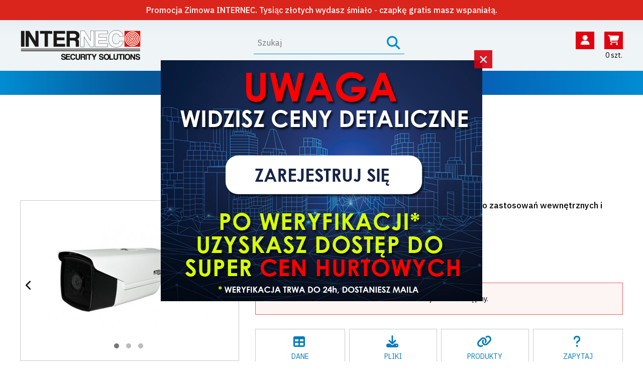

--- FILE ---
content_type: text/html; charset=UTF-8
request_url: https://www.internec.pl/produkt/28/kamera-ip-4mp22
body_size: 16327
content:
<!DOCTYPE html><html lang="pl">
<head>
<title>Kamera IP 4MP | INTERNEC</title>
<meta http-equiv="content-type" content="text/html; charset=utf-8"/>
<meta name="description" content="Kamera 4MP w obudowie typu bullet z oświetlaczem IR do zastosowań wewnętrznych i  zewnętrznych"/>
<meta name="viewport" content="width=device-width, initial-scale=1.0"/>
<!-- Google Tag Manager -->
<script>(function(w,d,s,l,i){w[l]=w[l]||[];w[l].push({'gtm.start':
new Date().getTime(),event:'gtm.js'});var f=d.getElementsByTagName(s)[0],
j=d.createElement(s),dl=l!='dataLayer'?'&l='+l:'';j.async=true;j.src=
'https://www.googletagmanager.com/gtm.js?id='+i+dl;f.parentNode.insertBefore(j,f);
})(window,document,'script','dataLayer','GTM-NXV376TZ');</script>
<!-- End Google Tag Manager -->
<link rel="stylesheet" href="https://cdnjs.cloudflare.com/ajax/libs/font-awesome/6.6.0/css/all.min.css?v=20260127013438">
<link href="https://fonts.googleapis.com/css2?family=IBM+Plex+Sans:wght@300;400;500&amp;display=swap" rel="stylesheet">

	<link rel="stylesheet" type="text/css" href="/css/style_221225.css"/>
	<link rel="stylesheet" type="text/css" href="/css/products_221225_2.css"/>
<link href="/favicon.ico" type="image/x-icon" rel="icon"/><link href="/favicon.ico" type="image/x-icon" rel="shortcut icon"/><meta name="theme-color" content="#018cd2"/>
<!-- Global site tag (gtag.js) - Google Analytics -->
<script async src="https://www.googletagmanager.com/gtag/js?id=G-0QQ9XLPR5K"></script>
<script>
  window.dataLayer = window.dataLayer || [];
  function gtag(){dataLayer.push(arguments);}

  gtag('consent', 'default', {
    /*'ad_storage': 'denied',
    'ad_user_data': 'denied',
    'ad_personalization': 'denied',*/
    'analytics_storage': 'denied'
  });

  gtag('js', new Date());
  gtag('config', 'G-0QQ9XLPR5K');
</script>
</head>

<body class="cntrllr_products actn_view">
<!-- Google Tag Manager (noscript) -->
<noscript><iframe src="https://www.googletagmanager.com/ns.html?id=GTM-NXV376TZ"
height="0" width="0" style="display:none;visibility:hidden"></iframe></noscript>
<!-- End Google Tag Manager (noscript) -->
<div id="container">
    <div id="top_content" style="background:#DA251C">
    <div class="container">
      <div style="text-align:center"><strong>Promocja Zimowa INTERNEC. Tysiąc złotych wydasz śmiało - czapkę gratis masz wspaniałą.</strong></div>
    </div>
  </div>
<header id="header">
  <div class="header_container">
    <div class="container">
      <div class="header_content">
        <div class="logo">
          <span id="logo"><a href="/"><img src="/img/logo.png" alt="INTERNEC" width="242" height="61"/></a></span>
          <span id="logo_fixed"><a href="/"><img src="/img/logo-icon.png" alt="INTERNEC" width="34" height="34"/></a></span>
        </div>
        <div class="header_center">
          <form action="/szukaj" class="search_form" id="ProductViewForm" method="get" accept-charset="utf-8"><div class="input_field">
  <div class="input_left">
    <input name="q" value="" class="input" placeholder="Szukaj" type="text" id="ProductQ"/>  </div>
  <div class="input_right"><button name="filter" type="submit"><span class="fa fa-search fa-2x"></span></button></div>
</div>
</form>        </div>
        <div class="header_links">
          <a class="header_icon menu_toggle"><span class="fas fa-bars fa-fw"></span></a>
          <a class="header_icon menu_rwd_menu menu-btn" data-url="/menu"><span class="fas fa-bars fa-fw"></span></a>
          <a class="header_icon menu_rwd_account menu-btn" data-url="/konto"><span class="fas fa-user fa-fw"></span></a>
          <div class="display_inline_block relative cart_link">
            <a href="/koszyk" class="header_icon header_cart nowrap" rel="nofollow"><span class="fas fa-shopping-cart fa-fw"></span> <span class="cart_items_num"><span class="fa fa-spinner fa-pulse"></span></span></a>            <div id="cart_preview"></div>
          </div>
          <a href="/szukaj" data-mfp-src="#search_engine" class="header_icon menu_search open-popup-link"><span class="fas fa-search fa-fw"></span></a>        </div>
      </div>
    </div>
  </div>
  <div id="search_engine" class="popup no_bg mfp-hide">
    <form action="/szukaj" class="search_form" id="ProductViewForm" method="get" accept-charset="utf-8"><div class="input_field">
  <div class="input_left">
    <input name="q" value="" class="input" placeholder="Szukaj" type="text" id="ProductQ"/>  </div>
  <div class="input_right"><button name="filter" type="submit"><span class="fa fa-search fa-2x"></span></button></div>
</div>
  <div class="ptop_medium center">
    <input type="checkbox" name="all" id="search_all" value="1"/>&nbsp;
    <label for="search_all">szukaj w całym serwisie</label>
  </div>
</form>  </div>
</header>

  <nav id="menu">
    <div class="container">
			<ul>
                              <li class="">                                                                                       
            <a href="https://www.internec.pl/aktualnosci" class="">Aktualności</a>    </li>                                                      <li class="has_children">
                <a href="/produkty">Produkty</a>                <ul>
                    <li class="level0 has_children">
    <a href="/kategoria/monitoring-cctv-ip" title="Monitoring CCTV IP">Monitoring CCTV IP</a>          <ul>
          <li class="level1 ">
    <a href="/kategoria/kamery-ip" title="Kamery IP">Kamery IP</a>      </li>
  <li class="level1 ">
    <a href="/kategoria/rejestratory-ip" title="Rejestratory IP">Rejestratory IP</a>      </li>
  <li class="level1 ">
    <a href="/kategoria/monitoring-cctv-ip/zestawy-ip" title="Zestawy IP">Zestawy IP</a>      </li>
      </ul>
      </li>
  <li class="level0 has_children">
    <a href="/kategoria/monitoring-cctv-hd-tvi" title="Monitoring CCTV HD-TVI">Monitoring CCTV HD-TVI</a>          <ul>
          <li class="level1 ">
    <a href="/kategoria/kamery-hd-tvi" title="Kamery HD-TVI">Kamery HD-TVI</a>      </li>
  <li class="level1 ">
    <a href="/kategoria/rejestratory-hd-tvi" title="Rejestratory HD-TVI">Rejestratory HD-TVI</a>      </li>
      </ul>
      </li>
  <li class="level0 has_children">
    <a href="/kategoria/sswin" title="SSWIN">SSWIN</a>          <ul>
          <li class="level1 ">
    <a href="/kategoria/sswin/czujniki" title="Czujniki">Czujniki</a>      </li>
  <li class="level1 ">
    <a href="/kategoria/sswin/centrale" title="Centrale">Centrale</a>      </li>
  <li class="level1 ">
    <a href="/kategoria/sswin/manipulatory" title="Manipulatory">Manipulatory</a>      </li>
  <li class="level1 ">
    <a href="/kategoria/sswin/sygnalizatory" title="Sygnalizatory">Sygnalizatory</a>      </li>
  <li class="level1 ">
    <a href="/kategoria/sswin/obudowy" title="Obudowy">Obudowy</a>      </li>
  <li class="level1 ">
    <a href="/kategoria/sswin/akumulatory" title="Akumulatory">Akumulatory</a>      </li>
  <li class="level1 ">
    <a href="/kategoria/sswin/zasilacze" title="Zasilacze">Zasilacze</a>      </li>
  <li class="level1 ">
    <a href="/kategoria/sswin/przewody" title="Przewody">Przewody</a>      </li>
  <li class="level1 ">
    <a href="/kategoria/sswin/sterowniki-radiowe" title="Sterowniki radiowe">Sterowniki radiowe</a>      </li>
  <li class="level1 ">
    <a href="/kategoria/sswin/akcesoria" title="Akcesoria">Akcesoria</a>      </li>
      </ul>
      </li>
  <li class="level0 ">
    <a href="/kategoria/dyski-twarde" title="Dyski twarde">Dyski twarde</a>      </li>
  <li class="level0 has_children">
    <a href="/kategoria/akcesoria" title="Akcesoria">Akcesoria</a>          <ul>
          <li class="level1 ">
    <a href="/kategoria/switche" title="Switche">Switche</a>      </li>
  <li class="level1 ">
    <a href="/kategoria/akcesoria/monitory" title="Monitory serwisowe">Monitory serwisowe</a>      </li>
  <li class="level1 ">
    <a href="/kategoria/obudowy-cctv" title="Obudowy CCTV">Obudowy CCTV</a>      </li>
  <li class="level1 ">
    <a href="/kategoria/puszki-i-uchwyty" title="Puszki i uchwyty">Puszki i uchwyty</a>      </li>
  <li class="level1 ">
    <a href="/kategoria/zasilacze" title="Zasilacze">Zasilacze</a>      </li>
  <li class="level1 ">
    <a href="/kategoria/klawiatury-sterujace" title="Klawiatury sterujące">Klawiatury sterujące</a>      </li>
  <li class="level1 ">
    <a href="/kategoria/pozostale" title="Pozostałe">Pozostałe</a>      </li>
      </ul>
      </li>
  <li class="level0 ">
    <a href="/kategoria/ostatnie-sztuki" title="Ostatnie sztuki">Ostatnie sztuki</a>      </li>
  <li class="level0 ">
    <a href="/kategoria/promocje" title="Promocje">Promocje</a>      </li>
          <li class="level0"><a href="/polecane" title="Polecane">Polecane</a></li>
                                    </ul>
              </li>
                                                    <li class="has_children">                                                                                       
        <a href="/wsparcie" class="">Wsparcie</a>    <ul>
              <li class="">                                                                                       
        <a href="/wsparcie/faq" class="">FAQ</a>  </li>              <li class="has_children">                                                                                       
        <a href="/wsparcie/programy" class="">Programy</a>    <ul>
              <li class="">                                                                                       
        <a href="/wsparcie/programy/do-serii-i6-6" class="">do serii i6.6</a>  </li>              <li class="">                                                                                       
        <a href="/wsparcie/programy/do-serii-i6" class="">do serii i6 / i6.5</a>  </li>              <li class="">                                                                                       
        <a href="/wsparcie/programy/do-serii-i6-4" class="">do serii i6.4</a>  </li>              <li class="">                                                                                       
        <a href="/wsparcie/programy/skyvision" class="">SkyVision</a>  </li>              <li class="">                                                                                       
        <a href="/wsparcie/programy/do-serii-i5-y" class="">do serii i5-Y</a>  </li>              <li class="">                                                                                       
        <a href="/wsparcie/programy/do-serii-i7" class="">do serii i7</a>  </li>              <li class="">                                                                                       
        <a href="/wsparcie/programy/do-serii-i5-c" class="">do serii i5-C / i5.2-C / i6.0-C</a>  </li>              <li class="">                                                                                       
        <a href="/wsparcie/programy/wideodomofony" class="">Wideodomofony</a>  </li>          </ul>
  </li>              <li class="">                                                                                       
            <a href="https://www.internec.pl/instrukcje" class="">Instrukcje</a>    </li>              <li class="">                                                                                       
        <a href="/wsparcie/filmy" class="">Filmy</a>  </li>              <li class="">                                                                                       
            <a href="https://www.internec.pl/blog" class="">BLOG</a>    </li>              <li class="">                                                                                       
        <a href="/wsparcie/zgloszenie-serwisowe" class="">Zgłoszenie serwisowe</a>  </li>              <li class="">                                                                                       
        <a href="/wsparcie/formularz-zwrotu-sprzetu" class="">Formularz zwrotu sprzętu</a>  </li>              <li class="has_children">                                                                                       
        <a href="/wsparcie/kalkulatory" class="">Kalkulatory</a>    <ul>
              <li class="">                                                                                       
            <a href="https://www.internec.pl/kalkulator-pojemnosci-dysku" class="">Kalkulator pojemności dysku</a>    </li>              <li class="">                                                                                       
            <a href="https://www.internec.pl/kalkulator-ogniskowej-obiektywu" class="">Kalkulator ogniskowej obiektywu</a>    </li>              <li class="">                                                                                       
            <a href="https://www.internec.pl/kalkulator-ustawienia-przeplywnosci-bitowej" class="">Kalkulator ustawienia przepływności bitowej</a>    </li>          </ul>
  </li>          </ul>
  </li>                                        <li class="">                                                                                       
        <a href="/kontakt" class="">Kontakt</a>  </li>                  			</ul>
    </div>
	</nav>

  <div id="content">
      
  <div class="path" itemscope itemtype="http://schema.org/BreadcrumbList">
    <div itemprop="itemListElement" itemscope itemtype="http://schema.org/ListItem"><a href="/" itemprop="item"><span itemprop="name">Home</span></a><meta itemprop="position" content="1" /></div>                      <div itemprop="itemListElement" itemscope itemtype="http://schema.org/ListItem"><span class="fas fa-angle-right"></span> <a href="/kategoria/monitoring-cctv-ip" itemprop="item"><span itemprop="name">Monitoring CCTV IP</span></a><meta itemprop="position" content="2" /></div>
                      <div itemprop="itemListElement" itemscope itemtype="http://schema.org/ListItem"><span class="fas fa-angle-right"></span> <a href="/kategoria/kamery-ip" itemprop="item"><span itemprop="name">Kamery IP</span></a><meta itemprop="position" content="3" /></div>
                      <div itemprop="itemListElement" itemscope itemtype="http://schema.org/ListItem"><span class="fas fa-angle-right"></span> <a href="/produkt/28/kamera-ip-4mp22" itemprop="item"><span itemprop="name">Kamera IP 4MP</span></a><meta itemprop="position" content="4" /></div>
  </div>

  <div class="container">
    <h1 class="title"><a href="/produkt/28/kamera-ip-4mp22">Kamera IP 4MP</a></h1>
          <h2 class="center title_small">i7-C86540D-IR 2,8mm</h2>
    
    <br>
    <div>
      <div id="p_images"><div id="p_images_content"><div class="p_image">
                  
          <div class="carousel owl-theme">
            <div class="owl-carousel">
                              <div>
                  <a href="/img/products/152_kamera-ip-4mp22_1598519197_large.jpg" class="img_link"><img src="/img/products/152_kamera-ip-4mp22_1598519197_small.jpg" alt=""/></a>                </div>
                              <div>
                  <a href="/img/products/153_kamera-ip-4mp22_1598519259_large.png" class="img_link"><img src="/img/products/153_kamera-ip-4mp22_1598519259_small.png" alt=""/></a>                </div>
                              <div>
                  <a href="/img/products/154_kamera-ip-4mp22_1598519279_large.png" class="img_link"><img src="/img/products/154_kamera-ip-4mp22_1598519279_small.png" alt=""/></a>                </div>
                          </div>
          </div>
              </div></div></div>

      <div id="p_info">
                
                  <h2 class="p_shortdesc">Kamera 4MP w obudowie typu bullet z oświetlaczem IR do zastosowań wewnętrznych i  zewnętrznych</h2>
                      &nbsp; <a class="scroll_to" data-id="opis"><span class="fas fa-caret-down"></span> czytaj więcej</a><br>
                    <br>
        
        <div>
          <div>
            <div id="form" class="prices">
                    <span class="p_price_label">Cena brutto:</span>
    <span class="nowrap">1 122,99 zł</span>

  
      <div class="p_price_net">
      <small class="grey">
        Cena netto:
        <span class="nowrap">913,00 zł</span>
      </small>
    </div>
  

                          </div>
          </div>
                  </div>
        <div class="clean"></div>

        <div class="pbot_xmedium">
          
                      <div class="msg msg_error">
  <span class="fas fa-times"></span> Produkt jest niedostępny.
  </div>                  </div>

        <div id="dostepnosc"></div>

                  
                  
        <div id="availability_notify" class="msg msg_info relative" style="display:none;">
          <div class="close_icon pointer" data-id="availability_notify" data-show-id="availability_notify_link"><span class="fas fa-times"></span></div>
          <div class="bold center font_xsmall uppercase blue">Powiadom o dostępności</div>
          <div id="availability_notify_form">
  <div class="ptop_medium font_xsmall darkgrey">
    Podaj adres e-mail, aby otrzymać powiadomienie kiedy produkt pojawi się na stanie magazynowym.
  </div>
  <div class="ptop_medium max_width_small">
    <form action="/produkt/powiadomienie/28" class="ajax_form" data-loading-id="availability_notify_form_loading" data-update-id="msg_availability_notify_email" id="NotificationViewForm" method="post" accept-charset="utf-8"><div style="display:none;"><input type="hidden" name="_method" value="POST"/><input type="hidden" name="data[_Token][key]" value="fa93225b4bcd902881f7623804d27155f9fdd1999654a55dbfcfaac8496c8de020082fe3b681128edf1c23f73c464002dd9995c7c99c7e7d598e2ff9b6682c3a" id="Token1787005853" autocomplete="off"/></div>    <div class="one_field_form">
      <input name="data[Notification][email]" id="availability_notify_email" type="email" class="input full center" placeholder="Podaj adres e-mail" value=""/>      <button class="submit_small full" type="submit"><span class="fas fa-chevron-right"></span></button>    </div>
    <div id="availability_notify_error_email" class="center"></div>
    <div id="availability_notify_checkbox_field">
      <div class="checkbox_field">
        <div class="checkbox_box ptop_medium"><input type="hidden" name="data[Notification][agreement]" id="availability_notify_agreement_" value="0"/><input type="checkbox" name="data[Notification][agreement]" id="availability_notify_agreement" value="1"/></div>
        <div class="checkbox_label ptop_medium">
          <label for="availability_notify_agreement">
            Wyrażam zgodę na przetwarzanie danych osobowych z powyższego formularza w celu otrzymywania powiadomień o dostępności<!--
          -->, zgodnie z&nbsp;<span class="bold"><a href="/polityka-prywatnosci" target="_blank">polityką prywatności</a></span>.
          </label>
        </div>
      </div>
      <div id="availability_notify_error_agreement" class="center"></div>
    </div>
    <div style="display:none;"><input type="hidden" name="data[_Token][fields]" value="cfdb10ae56bfdced6e5e7aa9dd079d80ba67ec49%3A" id="TokenFields1088718778" autocomplete="off"/><input type="hidden" name="data[_Token][unlocked]" value="" id="TokenUnlocked544604662" autocomplete="off"/></div></form>  </div>
</div>
<div id="msg_availability_notify_email"></div>
<div id="availability_notify_form_loading"></div>
        </div>

        <div id="product_options" class="lh_xmedium">
                              <a class="fold_link" data-id="1"><span class="fas fa-table fa-fw"></span> <span class="p_option_text">Dane <span class="p_option_text_break"></span>techniczne</span></a>
                                <a class="fold_link" data-id="2"><span class="fas fa-download fa-fw"></span> <span class="p_option_text">Pliki <span class="p_option_text_break"></span>do pobrania</span></a>
                                            <a class="fold_link" data-id="3"><span class="fas fa-link fa-fw"></span> <span class="p_option_text">Produkty <span class="p_option_text_break"></span>powiązane</span></a>
                                <a class="fold_link" data-id="4"><span class="fas fa-question fa-fw"></span> <span class="p_option_text">Zapytaj <span class="p_option_text_break"></span><span class="nowrap">o produkt</span></span></a>
        </div>

        <div class="clean"></div>
      </div>
      <div class="clean"></div>
    </div>
    <div class="clean"></div>
  </div>

      <br><br>
    <div class="lightgrey_bg" id="opis">
      <br><br>
      <div class="container"><div class="border_lr">
        <section class="container_narrower p_desc">
          <ul>
	<li>wydajna kompresja wideo H.265+/H.265/H.264+/H264 z regulowaną jakością i strumieniem danych</li>
	<li>kodowanie dwu-strumieniowe, strumień pomocniczy np. do transmisji przez wolne łącza (Internet)</li>
	<li>czuły przetwornik CMOS z progresywnym skanowaniem</li>
	<li>cyfrowa redukcja szum&oacute;w - 3D DNR, WDR 120dB z regulowanym poziomem</li>
	<li>wbudowany oświetlacz podczerwieni z możliwością programowego wyłączenia</li>
	<li><span style="color:#d5000e"><strong>4 diody LED w technologii black glass</strong></span></li>
	<li><span style="color:#d5000e"><strong>gniazdo kart mikro SD/SDHC/SDXC (do 128GB) z obsługą ANR</strong></span></li>
	<li><strong><span style="color:#d5000e">obsługa alarm&oacute;w inteligentnych</span></strong> tj. przekroczenie linii, wtargniecie w obszar, usunięcie obiektu, porzucenie przedmiotu (bagażu), detekcja twarzy</li>
	<li>wielostrefowa detekcja ruchu z opcją dynamicznej analizy</li>
	<li>możliwość zasilania przez PoE 802.3af lub 12V DC</li>
	<li>zegar czasu rzeczywistego z podtrzymaniem po utracie zasilania</li>
</ul>
        </section>
      </div></div>
      <br><br class="clean">
    </div>
  
  <div class="container">
    <br><br>
    <div>
                  <div class="fold_button fold_link active" data-id="1">Dane techniczne</div>
                    <div class="fold_button fold_link" data-id="2">Pliki do pobrania</div>
                            <div class="fold_button fold_link" data-id="3">Produkty powiązane</div>
                    <div class="fold_button fold_link" data-id="4">Zapytaj o produkt</div>
    </div>
    <div class="clean"></div>
    <div class="folds">
                  <div class="fold" data-id="1">
        <div class="title_small uppercase center">Dane techniczne</div>
        <div class="ptop_xmedium"><table cellspacing="0" cellpadding="0" class="table table_data font_alt">
    <tr class="x_third">
    <td>Model</td>
    <td>i7-C86540D-IR 2,8mm</td>
  </tr>
      <tr>
      <td colspan="2" class="group_name">Kamera</td>
    </tr>
                  <tr class="x_third">
          <td>
            Przeznaczenie          </td>
          <td>
                                                                          Wewnątrz<!--
                                                -->,                                                                 zewnątrz<!--
                                                -->                                                    </td>
        </tr>
              <tr class="x_third">
          <td>
            Obudowa          </td>
          <td>
                                                                          Bullet<!--
                                                -->                                                    </td>
        </tr>
              <tr class="x_third">
          <td>
            Przetwornik          </td>
          <td>
                                                                          1/2.5” progressive scan CMOS<!--
                                                -->                                                    </td>
        </tr>
              <tr class="x_third">
          <td>
            Regulacja modułu          </td>
          <td>
                                                                          3D<!--
                                                -->                                                    </td>
        </tr>
                <tr>
      <td colspan="2" class="group_name">Obiektyw</td>
    </tr>
                  <tr class="x_third">
          <td>
            Typ obiektywu          </td>
          <td>
                                                                          Zmiennoogniskowy<!--
                                                -->                                                    </td>
        </tr>
              <tr class="x_third">
          <td>
            Automatyka obiektywu          </td>
          <td>
                                                                          Brak<!--
                                                -->                                                    </td>
        </tr>
              <tr class="x_third">
          <td>
            Ogniskowa          </td>
          <td>
                                                                          2,8 mm<!--
                                                -->                                                    </td>
        </tr>
              <tr class="x_third">
          <td>
            Kąt widzenia          </td>
          <td>
                                                                          109°<!--
                                                -->                                                    </td>
        </tr>
              <tr class="x_third">
          <td>
            Jasność obiektywu          </td>
          <td>
                                                                          F1.6<!--
                                                -->                                                    </td>
        </tr>
              <tr class="x_third">
          <td>
            Minimalne oświetlenie          </td>
          <td>
                          0.008 lux @(F1.2, AGC ON),<br />
0.014 lux @(F1.6, AGC ON), <br />
0 lux with IR                      </td>
        </tr>
              <tr class="x_third">
          <td>
            Elektroniczna migawka          </td>
          <td>
                                                                          1/3s ÷ 1/100,000s<!--
                                                -->                                                    </td>
        </tr>
              <tr class="x_third">
          <td>
            Zwolniona migawka          </td>
          <td>
                                          Tak
                                    </td>
        </tr>
                <tr>
      <td colspan="2" class="group_name">Kodowanie</td>
    </tr>
                  <tr class="x_third">
          <td>
            Obsługiwane kodeki wideo          </td>
          <td>
                                                                          H.265+<!--
                                                -->,                                                                 H.265<!--
                                                -->,                                                                 H.264+<!--
                                                -->,                                                                 H.264<!--
                                                -->,                                                                 MJPEG<!--
                                                -->                                                    </td>
        </tr>
              <tr class="x_third">
          <td>
            Strumień główny          </td>
          <td>
                                                                          H.265+<!--
                                                -->,                                                                 H.265<!--
                                                -->,                                                                 H.264+<!--
                                                -->,                                                                 H.264<!--
                                                -->                                                    </td>
        </tr>
              <tr class="x_third">
          <td>
            Strumień pomocniczy          </td>
          <td>
                                                                          H.265<!--
                                                -->,                                                                 H.264<!--
                                                -->,                                                                 MJPEG<!--
                                                -->                                                    </td>
        </tr>
              <tr class="x_third">
          <td>
            Trzeci strumień          </td>
          <td>
                                                                          H.265<!--
                                                -->,                                                                 H.264<!--
                                                -->                                                    </td>
        </tr>
              <tr class="x_third">
          <td>
            Wersje kodeków          </td>
          <td>
                                                                          H.264 (profile: Main i High)<!--
                                                -->,                                                                 H.265 (profil Main)<!--
                                                -->                                                    </td>
        </tr>
              <tr class="x_third">
          <td>
            Strumień bitowy wideo          </td>
          <td>
                                                                          256 Kbps ÷ 16 Mbps<!--
                                                -->                                                    </td>
        </tr>
              <tr class="x_third">
          <td>
            Dodatkowe funkcje kodera          </td>
          <td>
                                                                          ROI: po 1 obszarze dla strumienia głównego i pomocniczego<!--
                                                -->                                                    </td>
        </tr>
                <tr>
      <td colspan="2" class="group_name">Obraz</td>
    </tr>
                  <tr class="x_third">
          <td>
            Maksymalna rozdzielczość obrazu          </td>
          <td>
                                                                          2688 x 1520 px<!--
                                                -->                                                    </td>
        </tr>
              <tr class="x_third">
          <td>
            Ustawienia obrazu          </td>
          <td>
                                                                          Nasycenie<!--
                                                -->,                                                                 kontrast<!--
                                                -->,                                                                 jasność<!--
                                                -->,                                                                 ostrość<!--
                                                -->,                                                                 balans bieli<!--
                                                -->                                                    </td>
        </tr>
              <tr class="x_third">
          <td>
            Funkcje          </td>
          <td>
                                                                          Przeciwmigotanie<!--
                                                -->,                                                                 lustro<!--
                                                -->,                                                                 tryb korytarzowy<!--
                                                -->,                                                                 maski prywatności<!--
                                                -->,                                                                 obrót 180°<!--
                                                -->,                                                                 własny tekst na obrazie<!--
                                                -->,                                                                 znak wodny<!--
                                                -->                                                    </td>
        </tr>
              <tr class="x_third">
          <td>
            Funkcje poprawy obrazu          </td>
          <td>
                                                                          2D DNR<!--
                                                -->,                                                                 3D DNR<!--
                                                -->,                                                                 WDR 120dB<!--
                                                -->,                                                                 BLC<!--
                                                -->,                                                                 HLC<!--
                                                -->                                                    </td>
        </tr>
              <tr class="x_third">
          <td>
            Funkcja dzień/noc          </td>
          <td>
                                                                          Filtr odcięcia podczerwieni IR cut<!--
                                                -->,                                                                 7 poziomów przełączania automatycznego<!--
                                                -->,                                                                 harmonogram przełączania automatycznego<!--
                                                -->,                                                                 harmonogram godzinowy przełączania<!--
                                                -->                                                    </td>
        </tr>
              <tr class="x_third">
          <td>
            Rozdzielczości strumienia głównego          </td>
          <td>
                                                                          50Hz: 25fps (2688x1520, 2304x1296, 1920x1080, 1280x720)<br />
60Hz: 30fps (2688x1520, 2304x1296, 1920x1080, 1280x720)<!--
                                                -->                                                    </td>
        </tr>
              <tr class="x_third">
          <td>
            Rozdzielczości strumienia pomocniczego          </td>
          <td>
                                                                          50Hz: 25fps (640x480, 640x360, 320x240)<br />
60Hz: 30fps (640x480, 640x360, 320x240)<!--
                                                -->                                                    </td>
        </tr>
              <tr class="x_third">
          <td>
            Rozdzielczości strumienia trzeciego          </td>
          <td>
                                                                          50Hz: 25fps (1280x720, 640x360, 352x288)<br />
60Hz: 30fps (1280x720, 640x360, 352x240)<!--
                                                -->                                                    </td>
        </tr>
                <tr>
      <td colspan="2" class="group_name">Interfejs</td>
    </tr>
                  <tr class="x_third">
          <td>
            Język menu          </td>
          <td>
                                                                          PL<!--
                                                -->,                                                                 EN<!--
                                                -->,                                                                 DE<!--
                                                -->,                                                                 inne<!--
                                                -->                                                    </td>
        </tr>
              <tr class="x_third">
          <td>
            Przycisk reset          </td>
          <td>
                                                                          Tak<!--
                                                -->                                                    </td>
        </tr>
              <tr class="x_third">
          <td>
            Wi-Fi          </td>
          <td>
                                                                          Nie<!--
                                                -->                                                    </td>
        </tr>
              <tr class="x_third">
          <td>
            Czujnik PIR          </td>
          <td>
                                                                          Nie<!--
                                                -->                                                    </td>
        </tr>
              <tr class="x_third">
          <td>
            Oprogramowanie narzędziowe          </td>
          <td>
                                                                          I7-VMS<!--
                                                -->,                                                                 SADP<!--
                                                -->                                                    </td>
        </tr>
              <tr class="x_third">
          <td>
            Oprogramowanie klient PC          </td>
          <td>
                                                                          I7-VMS<!--
                                                -->                                                    </td>
        </tr>
              <tr class="x_third">
          <td>
            Oprogramowanie mobilne          </td>
          <td>
                                                                          I7-MVS Guard<!--
                                                -->                                                    </td>
        </tr>
              <tr class="x_third">
          <td>
            Przeglądarki          </td>
          <td>
                                                                          Plug-in wymagany: IE8+, Plug-in nie wymagany: Chrome 57.0+, Firefox 52.0+, Safari 11+, <br />
Plug-in usługa lokalna: Chrome 41.0+, Firefox 30.0+<!--
                                                -->                                                    </td>
        </tr>
                <tr>
      <td colspan="2" class="group_name">Zapis</td>
    </tr>
                  <tr class="x_third">
          <td>
            Obsługa kart SD          </td>
          <td>
                                                                          Do 128GB<!--
                                                -->                                                    </td>
        </tr>
              <tr class="x_third">
          <td>
            Zapis sieciowy          </td>
          <td>
                                                                          NAS (NFS, SMB/CIFS)<!--
                                                -->,                                                                 ANR<!--
                                                -->                                                    </td>
        </tr>
              <tr class="x_third">
          <td>
            Opcje zapisu          </td>
          <td>
                                                                          Nagrywanie z nadpisywaniem lub do zapełnienia nośnika<!--
                                                -->,                                                                 harmonogram ciągły lub alarmowy<!--
                                                -->                                                    </td>
        </tr>
              <tr class="x_third">
          <td>
            Zdjęcia          </td>
          <td>
                                                                          Zrzut zdjęć na kartę pamięci/FTP/NAS<!--
                                                -->,                                                                 wyzwalanie harmonogramem lub zdarzeniem<!--
                                                -->,                                                                 sekwencyjny zrzut zdjęć<!--
                                                -->                                                    </td>
        </tr>
                <tr>
      <td colspan="2" class="group_name">Sieć</td>
    </tr>
                  <tr class="x_third">
          <td>
            Interfejs komunikacyjny          </td>
          <td>
                                                                          RJ45 10M / 100M Ethernet<!--
                                                -->                                                    </td>
        </tr>
              <tr class="x_third">
          <td>
            Protokoły          </td>
          <td>
                                                                          802.1x<!--
                                                -->,                                                                 Bonjour<!--
                                                -->,                                                                 DDNS<!--
                                                -->,                                                                 DHCP<!--
                                                -->,                                                                 DNS<!--
                                                -->,                                                                 FTP<!--
                                                -->,                                                                 HTTP<!--
                                                -->,                                                                 HTTPS<!--
                                                -->,                                                                 ICMP<!--
                                                -->,                                                                 IGMP<!--
                                                -->,                                                                 IPv4<!--
                                                -->,                                                                 IPv6<!--
                                                -->,                                                                 NTP<!--
                                                -->,                                                                 PPPoE<!--
                                                -->,                                                                 QoS<!--
                                                -->,                                                                 RTP<!--
                                                -->,                                                                 RTCP<!--
                                                -->,                                                                 SSL<!--
                                                -->,                                                                 SMTP<!--
                                                -->,                                                                 SNMP<!--
                                                -->,                                                                 TCP/IP<!--
                                                -->,                                                                 UDP<!--
                                                -->,                                                                 UPnP<!--
                                                -->                                                    </td>
        </tr>
              <tr class="x_third">
          <td>
            Zgodne systemy          </td>
          <td>
                                                                          Protokół własny<!--
                                                -->,                                                                 ONVIF<!--
                                                -->,                                                                 ISAPI<!--
                                                -->,                                                                 SDK<!--
                                                -->                                                    </td>
        </tr>
              <tr class="x_third">
          <td>
            Bezpieczeństwo          </td>
          <td>
                                                                          Ochrona hasłem<!--
                                                -->,                                                                 możliwość definiowania użytkowników<!--
                                                -->,                                                                 filtr adresów IP<!--
                                                -->,                                                                 blokada nieuprawnionego logowania<!--
                                                -->                                                    </td>
        </tr>
              <tr class="x_third">
          <td>
            Maks. ilość jednoczesnych połączeń          </td>
          <td>
                                                                          6<!--
                                                -->                                                    </td>
        </tr>
              <tr class="x_third">
          <td>
            P2P          </td>
          <td>
                                                                          Tak<!--
                                                -->                                                    </td>
        </tr>
                <tr>
      <td colspan="2" class="group_name">Analityka</td>
    </tr>
                  <tr class="x_third">
          <td>
            Analiza obrazu          </td>
          <td>
                                                                          Detekcja ruchu<!--
                                                -->,                                                                 detekcja twarzy<!--
                                                -->,                                                                 pozostawiony obiekt<!--
                                                -->,                                                                 przekroczenie linii<!--
                                                -->,                                                                 usunięcie obiektu<!--
                                                -->,                                                                 wtargnięcie w obszar<!--
                                                -->,                                                                 zmiana sceny<!--
                                                -->                                                    </td>
        </tr>
              <tr class="x_third">
          <td>
            Detekcja ruchu          </td>
          <td>
                                                                          22x18 pól, czułość 6 poziomów, tryby pracy: normalny oraz zaawansowany. W trybie zaawansowanym możliwość definiowania stref o różnej czułości oraz różnicowania czułości w trybie dzień i noc<!--
                                                -->                                                    </td>
        </tr>
              <tr class="x_third">
          <td>
            Przekroczenie linii          </td>
          <td>
                                                                          1 linia<!--
                                                -->,                                                                 kierunki A<> B, A->B, B->A<!--
                                                -->                                                    </td>
        </tr>
              <tr class="x_third">
          <td>
            Wtargnięcie w obszar          </td>
          <td>
                                                                          1 obszar<!--
                                                -->,                                                                 definiowalny próg i czułość<!--
                                                -->                                                    </td>
        </tr>
              <tr class="x_third">
          <td>
            Usunięcie obiektu          </td>
          <td>
                                                                          1 obszar<!--
                                                -->,                                                                 definiowalna wielkość min i maks obiektu<!--
                                                -->,                                                                 definiowalny próg i czułość<!--
                                                -->                                                    </td>
        </tr>
              <tr class="x_third">
          <td>
            Pozostawiony obiekt          </td>
          <td>
                                                                          1 obszar<!--
                                                -->,                                                                 definiowalny próg i czułość<!--
                                                -->                                                    </td>
        </tr>
              <tr class="x_third">
          <td>
            Zmiana sceny          </td>
          <td>
                                                                          Definiowana wg harmonogramu<!--
                                                -->                                                    </td>
        </tr>
              <tr class="x_third">
          <td>
            Detekcja twarzy          </td>
          <td>
                                                                          Definiowana wg harmonogramu<!--
                                                -->,                                                                 5 poziomów czułości<!--
                                                -->                                                    </td>
        </tr>
              <tr class="x_third">
          <td>
            Alarmy          </td>
          <td>
                                                                          Detekcja ruchu<!--
                                                -->,                                                                 przekroczenie linii<!--
                                                -->,                                                                 wtargnięcie<!--
                                                -->,                                                                 bagaż bez nadzoru<!--
                                                -->,                                                                 usunięcie obiektu<!--
                                                -->,                                                                 detekcja twarzy<!--
                                                -->,                                                                 dysk pełny<!--
                                                -->,                                                                 nieuprawnione logowanie<!--
                                                -->,                                                                 błąd zapisu<!--
                                                -->,                                                                 konflikt adresów IP<!--
                                                -->,                                                                 odłączenie od sieci IP<!--
                                                -->,                                                                 sabotaż wideo<!--
                                                -->                                                    </td>
        </tr>
              <tr class="x_third">
          <td>
            Reakcje alarmowe          </td>
          <td>
                                                                          Wyzwolenie nagrywania<!--
                                                -->,                                                                 wysłanie e-mail<!--
                                                -->,                                                                 zrzut zdjęcia na FTP/NAS/SD<!--
                                                -->,                                                                 powiadomienie do i7-VMS/ i7-MVS<!--
                                                -->                                                    </td>
        </tr>
                <tr>
      <td colspan="2" class="group_name">Oświetlacz</td>
    </tr>
                  <tr class="x_third">
          <td>
            Wbudowany oświetlacz          </td>
          <td>
                                                                          IR<!--
                                                -->                                                    </td>
        </tr>
              <tr class="x_third">
          <td>
            Zasięg oświetlacza IR (do)          </td>
          <td>
                                                                          80<!--
                                                  --> m<!--
                                -->                                                    </td>
        </tr>
              <tr class="x_third">
          <td>
            Funkcje oświetlacza          </td>
          <td>
                                                                          Możliwość wyłączenia<!--
                                                -->,                                                                 smart IR<!--
                                                -->,                                                                 manualna regulacja mocy<!--
                                                -->                                                    </td>
        </tr>
              <tr class="x_third">
          <td>
            Długość fali          </td>
          <td>
                                                                          850<!--
                                                  --> nm<!--
                                -->                                                    </td>
        </tr>
              <tr class="x_third">
          <td>
            Temperatura światła białego          </td>
          <td>
                                                                          3000<!--
                                                  --> K<!--
                                -->                                                    </td>
        </tr>
                <tr>
      <td colspan="2" class="group_name">Ogólne</td>
    </tr>
                  <tr class="x_third">
          <td>
            Zasilanie AC/DC          </td>
          <td>
                                                                          12 VDC<!--
                                                -->                                                    </td>
        </tr>
              <tr class="x_third">
          <td>
            Standard PoE          </td>
          <td>
                                                                          802.3af<!--
                                                -->,                                                                 class 3<!--
                                                -->                                                    </td>
        </tr>
              <tr class="x_third">
          <td>
            Zasilanie          </td>
          <td>
                          12 VDC: 1 A, max. 11.5 W<br />
PoE: 0.4 A - 0.2 A, max. 12.9 W                      </td>
        </tr>
              <tr class="x_third">
          <td>
            Materiał obudowy          </td>
          <td>
                                                                          Metal<!--
                                                -->                                                    </td>
        </tr>
              <tr class="x_third">
          <td>
            Kolor obudowy          </td>
          <td>
                                                                          Biały<!--
                                                -->                                                    </td>
        </tr>
              <tr class="x_third">
          <td>
            Klasa szczelności          </td>
          <td>
                                                                          IP67<!--
                                                -->                                                    </td>
        </tr>
              <tr class="x_third">
          <td>
            Odporność na uderzenia          </td>
          <td>
                                                                          Brak<!--
                                                -->                                                    </td>
        </tr>
              <tr class="x_third">
          <td>
            Temperatura pracy          </td>
          <td>
                                                                          -30°C ÷ 60°C<!--
                                                -->                                                    </td>
        </tr>
              <tr class="x_third">
          <td>
            Wilgotność otoczenia          </td>
          <td>
                                                                          Max. 95% (nieskondensowana)<!--
                                                -->                                                    </td>
        </tr>
              <tr class="x_third">
          <td>
            Wymiary          </td>
          <td>
                          Ø105mm x 299,7mm                      </td>
        </tr>
              <tr class="x_third">
          <td>
            Elementy w zestawie          </td>
          <td>
                                                                          Kołki montażowe<!--
                                                -->,                                                                 klucz torx<!--
                                                -->,                                                                 dławik<!--
                                                -->                                                    </td>
        </tr>
              <tr class="x_third">
          <td>
            Karta odnosi się do FW wersja          </td>
          <td>
                          5.6.2 build 191212                      </td>
        </tr>
              <tr class="x_third">
          <td>
            Najnowsza wersja FW          </td>
          <td>
                          5.6.2 build 191212                      </td>
        </tr>
            
  <tr>
    <td colspan="2" class="group_name">Pozostałe</td>
  </tr>
  <tr class="x_third">
    <td>Waga netto</td>
    <td>1,423 kg</td>
  </tr>
      <tr class="x_third">
      <td>KGO</td>
      <td>0,41 zł</td>
    </tr>
  
</table>
</div>
      </div>
                    <div class="fold" data-id="2">
          <div class="title_small uppercase">Pliki do pobrania</div>
          <ul>
                          <li>
                                  <a href="/pliki/pobierz/141/kamera-ip-4mp22_i7-c86540d-ir-2,8mm_kk_28?1769474078" class="a_black" target="_blank">Karta katalogowa - Kamera IP 4MP i7-C86540D-IR 2,8mm <span class="grey uppercase">[pdf]</span></a>                              </li>
                          <li>
                                  <a href="/pliki/pobierz/527/Uruchomienie_i_konfiguracja_trybu_ONVIF_w_kamerach_i7?1769474078" class="a_black" target="_blank">Film - Uruchomienie i konfiguracja trybu ONVIF w kamerach i7 <span class="grey uppercase">[mp4]</span></a>                              </li>
                          <li>
                                  <a href="/pliki/pobierz/7/Aktywacja_urzadzen_Internec_v201509?1769474078" class="a_black" target="_blank">Instrukcja - Aktywacja urządzeń i reguły haseł <span class="grey uppercase">[pdf]</span></a>                              </li>
                          <li>
                                  <a href="/pliki/pobierz/552/Dodawanie_kamer_i7-C_do_rejestratorow_serii_i6?1769474078" class="a_black" target="_blank">Instrukcja - Dodawanie kamer serii i7-C do rejestratorów serii i6 <span class="grey uppercase">[pdf]</span></a>                              </li>
                          <li>
                                  <a href="/pliki/pobierz/307/Instrukcja_i7-Guard_v4_1?1769474078" class="a_black" target="_blank">Instrukcja - i7-Guard - Konfiguracja usługi w urządzeniach Internec serii i7 <span class="grey uppercase">[pdf]</span></a>                              </li>
                          <li>
                                  <a href="/pliki/pobierz/308/problemy_Guard?1769474078" class="a_black" target="_blank">Instrukcja - i7-Guard - Rozwiązywanie potencjalnych problemów z  dostępem <span class="grey uppercase">[pdf]</span></a>                              </li>
                          <li>
                                  <a href="/pliki/pobierz/9/usuniecie_urzadzenia_z_konta_P2P_o_nieznanych_parametrach_logowania?1769474078" class="a_black" target="_blank">Instrukcja - i7-Guard - Usunięcie urządzenia z konta o nieznanych parametrach logowania <span class="grey uppercase">[pdf]</span></a>                              </li>
                          <li>
                                  <a href="/pliki/pobierz/45/Instrukcja_funkcje_inteligentne_w_urzadzeniach_Internec_201505?1769474078" class="a_black" target="_blank">Instrukcja - Inteligentne funkcje alarmowe w kamerach IP <span class="grey uppercase">[pdf]</span></a>                              </li>
                          <li>
                                  <a href="/pliki/pobierz/5/Konfiguracja_przegladarek_internetowych_v10.20?1769474078" class="a_black" target="_blank">Instrukcja - Konfiguracja przeglądarek internetowych <span class="grey uppercase">[pdf]</span></a>                              </li>
                          <li>
                                  <a href="/pliki/pobierz/16/Instrukcja_operatora_programu_i7-VMSv2_2_5_1_50?1769474078" class="a_black" target="_blank">Instrukcja - Operator programu i7-VMSv2 v2.5.1.50 <span class="grey uppercase">[pdf]</span></a>                              </li>
                          <li>
                                  <a href="/pliki/pobierz/6/instrukcja_odzyskiwania_hasla_w_urzadzeniach_Internec_v3?1769474078" class="a_black" target="_blank">Instrukcja - Reset hasła w urządzeniach Internec serii i7 <span class="grey uppercase">[pdf]</span></a>                              </li>
                          <li>
                                  <a href="/pliki/pobierz/304/i7-VMS_Lite_1.0.0.50_20200622?1769474078" class="a_black" target="_blank">Oprogramowanie -  i7-VMS Lite wersja 1.0.0.50 (Windows) <span class="grey uppercase">[zip]</span></a>                              </li>
                          <li>
                                  <a href="/pliki/pobierz/310/SADPTool?1769474078" class="a_black" target="_blank">Oprogramowanie -  SADP - wyszukiwanie urządzeń IP w sieci lokalnej (Windows) <span class="grey uppercase">[zip]</span></a>                              </li>
                          <li>
                                  <a href="/pliki/pobierz/306/i7-MVS_Guard_3.7.3_0513?1769474078" class="a_black" target="_blank">Oprogramowanie - i7-MVS Guard v3.7.3 (Android) <span class="grey uppercase">[apk]</span></a>                              </li>
                          <li>
                                  <a href="/pliki/pobierz/305/i7-MVS_Guard_4.1.0_07101?1769474078" class="a_black" target="_blank">Oprogramowanie - i7-MVS Guard v4.1.0 (Android) <span class="grey uppercase">[apk]</span></a>                              </li>
                          <li>
                                  <a href="/pliki/pobierz/23/i7-VMSv2_v2.7.1.51-20181119_pakiet_instalacyjny?1769474078" class="a_black" target="_blank">Oprogramowanie - i7-VMS wersja 2.7.1.51 (Windows) <span class="grey uppercase">[zip]</span></a>                              </li>
                          <li>
                                  <a href="/pliki/pobierz/100/i7-VMSv2_2019.pkg?1769474078" class="a_black" target="_blank">Oprogramowanie - i7-VMS wersja V2.0.0.5 (MacOS) <span class="grey uppercase">[zip]</span></a>                              </li>
                          <li>
                                  <a href="/pliki/pobierz/11/Lista_kompatybilnych_kart?1769474078" class="a_black" target="_blank">Tabela - Lista kompatybilnych kart SD <span class="grey uppercase">[pdf]</span></a>                              </li>
                      </ul>
        </div>
                            <div class="fold" data-id="3">
          <div class="title_small uppercase center">Produkty powiązane</div>
          <div class="ptop_xmedium">  <div></div>

<div id="comparison"></div>

  <div class="p_box">
    <div id="p_157" class="p_box_content">
      <div class="p_data">
        <div class="p_img"><div class="p_img_content">
                      <a href="/produkt/157/puszka-montazowa-do-kamer-cctv2"><img src="/img/products/342_puszka-montazowa-do-kamer-cctv2_1601637998_small.jpg" id="box_img_element1" alt="Puszka montażowa do kamer CCTV" width="255" height="244"/></a>                  </div></div>

        <div class="ptop_medium">
          <div class="p_name">
            <strong><a href="/produkt/157/puszka-montazowa-do-kamer-cctv2" class="a_black">Puszka montażowa do kamer CCTV<br/>i7-B1260</a></strong>
          </div>
          <div class="p_price">      <span class="p_price_label">Cena brutto:</span>
    <span class="nowrap">50,74 zł</span>

  
      <div class="p_price_net">
      <small class="grey">
        Cena netto:
        <span class="nowrap">41,25 zł</span>
      </small>
    </div>
  
</div>

                  </div>

        <div class="p_status_custom">
                                                </div>
      </div>

              <div><span id="payu_installment157"></span></div>

        <a class="submit_small full font_xxsmall display_block add_to_cart" data-id="157">
          <span class="fas fa-shopping-basket"></span></span> Do koszyka
        </a>
        <div class="add_to_cart" id="add_to_cart157" style="display:none;">
          <form action="/koszyk/dodaj/157" class="ajax_form" data-loading-id="loading_add_to_cart157" data-update-id="popup_content" data-loading-content-after="&lt;span class=&quot;fas fa-shopping-basket&quot;&gt;&lt;/span&gt;" id="ProductViewForm" method="post" accept-charset="utf-8"><div style="display:none;"><input type="hidden" name="_method" value="POST"/><input type="hidden" name="data[_Token][key]" value="fa93225b4bcd902881f7623804d27155f9fdd1999654a55dbfcfaac8496c8de020082fe3b681128edf1c23f73c464002dd9995c7c99c7e7d598e2ff9b6682c3a" id="Token1881274296" autocomplete="off"/></div>
          <div class="display_table">
            <div class="display_table_cell"><a class="minus_link btn_alt btn_small" data-id="157"><span class="fas fa-minus"></span></a></div>
            <div class="display_table_cell">
              <input name="data[Product][items_num]" id="items_num157" class="input xxxshort center items_num" value="1" data-max-items-num="143" type="text"/>            </div>
            <div class="display_table_cell"><a class="plus_link btn_alt btn_small" data-id="157"><span class="fas fa-plus"></span></a></div>
            <div class="display_table_cell">
              <button class="submit full" type="submit"><span id="loading_add_to_cart157"><span class="fas fa-shopping-basket"></span></span></button>            </div>
          </div>
          <div style="display:none;"><input type="hidden" name="data[_Token][fields]" value="07a6d39af3483dde635d4f0f0d7f5716ead15560%3A" id="TokenFields353820848" autocomplete="off"/><input type="hidden" name="data[_Token][unlocked]" value="" id="TokenUnlocked1658672786" autocomplete="off"/></div></form>        </div>
      
          </div>
  </div>
  <div class="p_box p_archived">
    <div id="p_158" class="p_box_content">
      <div class="p_data">
        <div class="p_img"><div class="p_img_content">
                      <a href="/produkt/158/puszka-montazowa-do-kamer-cctv3"><img src="/img/products/461_puszka-montazowa-do-kamer-cctv3_1601640332_small.jpg" id="box_img_element2" alt="Puszka montażowa do kamer CCTV" width="236" height="216"/></a>                  </div></div>

        <div class="ptop_medium">
          <div class="p_name">
            <strong><a href="/produkt/158/puszka-montazowa-do-kamer-cctv3" class="a_black">Puszka montażowa do kamer CCTV<br/>i7-B1260 B</a></strong>
          </div>
          <div class="p_price">      <span class="p_price_label">Cena brutto:</span>
    <span class="nowrap">89,79 zł</span>

  
      <div class="p_price_net">
      <small class="grey">
        Cena netto:
        <span class="nowrap">73,00 zł</span>
      </small>
    </div>
  
</div>

                      <div class="p_status red">niedostępny</div>
                  </div>

        <div class="p_status_custom">
                      <div class="bg_grey">ARCHIWALNY</div>
                                                </div>
      </div>

      
          </div>
  </div>
  <div class="p_box p_archived">
    <div id="p_175" class="p_box_content">
      <div class="p_data">
        <div class="p_img"><div class="p_img_content">
                      <a href="/produkt/175/puszka-montazowa-do-kamer-cctv9"><img src="/img/products/334_puszka-montazowa-do-kamer-cctv9_1601641929_small.jpg" id="box_img_element3" alt="Puszka montażowa do kamer CCTV" width="350" height="226"/></a>                  </div></div>

        <div class="ptop_medium">
          <div class="p_name">
            <strong><a href="/produkt/175/puszka-montazowa-do-kamer-cctv9" class="a_black">Puszka montażowa do kamer CCTV<br/>i7-B84P</a></strong>
          </div>
          <div class="p_price">      <span class="p_price_label">Cena brutto:</span>
    <span class="nowrap">138,99 zł</span>

  
      <div class="p_price_net">
      <small class="grey">
        Cena netto:
        <span class="nowrap">113,00 zł</span>
      </small>
    </div>
  
</div>

                      <div class="p_status red">niedostępny</div>
                  </div>

        <div class="p_status_custom">
                      <div class="bg_grey">ARCHIWALNY</div>
                                                </div>
      </div>

      
          </div>
  </div>
  <div class="p_box">
    <div id="p_185" class="p_box_content">
      <div class="p_data">
        <div class="p_img"><div class="p_img_content">
                      <a href="/produkt/185/puszka-montazowa-do-kamer-cctv17"><img src="/img/products/290_puszka-montazowa-do-kamer-cctv17_1615974962_small.png" id="box_img_element4" alt="Puszka montażowa do kamer CCTV" width="324" height="250"/></a>                  </div></div>

        <div class="ptop_medium">
          <div class="p_name">
            <strong><a href="/produkt/185/puszka-montazowa-do-kamer-cctv17" class="a_black">Puszka montażowa do kamer CCTV<br/>i8-B320W</a></strong>
          </div>
          <div class="p_price">      <span class="p_price_label">Cena brutto:</span>
    <span class="nowrap">107,01 zł</span>

  
      <div class="p_price_net">
      <small class="grey">
        Cena netto:
        <span class="nowrap">87,00 zł</span>
      </small>
    </div>
  
</div>

                  </div>

        <div class="p_status_custom">
                                                </div>
      </div>

              <div><span id="payu_installment185"></span></div>

        <a class="submit_small full font_xxsmall display_block add_to_cart" data-id="185">
          <span class="fas fa-shopping-basket"></span></span> Do koszyka
        </a>
        <div class="add_to_cart" id="add_to_cart185" style="display:none;">
          <form action="/koszyk/dodaj/185" class="ajax_form" data-loading-id="loading_add_to_cart185" data-update-id="popup_content" data-loading-content-after="&lt;span class=&quot;fas fa-shopping-basket&quot;&gt;&lt;/span&gt;" id="ProductViewForm" method="post" accept-charset="utf-8"><div style="display:none;"><input type="hidden" name="_method" value="POST"/><input type="hidden" name="data[_Token][key]" value="fa93225b4bcd902881f7623804d27155f9fdd1999654a55dbfcfaac8496c8de020082fe3b681128edf1c23f73c464002dd9995c7c99c7e7d598e2ff9b6682c3a" id="Token665926899" autocomplete="off"/></div>
          <div class="display_table">
            <div class="display_table_cell"><a class="minus_link btn_alt btn_small" data-id="185"><span class="fas fa-minus"></span></a></div>
            <div class="display_table_cell">
              <input name="data[Product][items_num]" id="items_num185" class="input xxxshort center items_num" value="1" data-max-items-num="119" type="text"/>            </div>
            <div class="display_table_cell"><a class="plus_link btn_alt btn_small" data-id="185"><span class="fas fa-plus"></span></a></div>
            <div class="display_table_cell">
              <button class="submit full" type="submit"><span id="loading_add_to_cart185"><span class="fas fa-shopping-basket"></span></span></button>            </div>
          </div>
          <div style="display:none;"><input type="hidden" name="data[_Token][fields]" value="d1735125f0d84f1cdb4298055a34d51db06daac2%3A" id="TokenFields777895821" autocomplete="off"/><input type="hidden" name="data[_Token][unlocked]" value="" id="TokenUnlocked1110547591" autocomplete="off"/></div></form>        </div>
      
          </div>
  </div>
  <div class="p_box">
    <div id="p_179" class="p_box_content">
      <div class="p_data">
        <div class="p_img"><div class="p_img_content">
                      <a href="/produkt/179/podstawka-montazowa-do-kamer-cctv7"><img src="/img/products/340_puszka-montazowa-do-kamer-cctv13_1599201688_small.jpg" id="box_img_element5" alt="Podstawka montażowa do kamer CCTV" width="333" height="262"/></a>                  </div></div>

        <div class="ptop_medium">
          <div class="p_name">
            <strong><a href="/produkt/179/podstawka-montazowa-do-kamer-cctv7" class="a_black">Podstawka montażowa do kamer CCTV<br/>i8-B200W</a></strong>
          </div>
          <div class="p_price">      <span class="p_price_label">Cena brutto:</span>
    <span class="nowrap">62,73 zł</span>

  
      <div class="p_price_net">
      <small class="grey">
        Cena netto:
        <span class="nowrap">51,00 zł</span>
      </small>
    </div>
  
</div>

                  </div>

        <div class="p_status_custom">
                                                </div>
      </div>

              <div><span id="payu_installment179"></span></div>

        <a class="submit_small full font_xxsmall display_block add_to_cart" data-id="179">
          <span class="fas fa-shopping-basket"></span></span> Do koszyka
        </a>
        <div class="add_to_cart" id="add_to_cart179" style="display:none;">
          <form action="/koszyk/dodaj/179" class="ajax_form" data-loading-id="loading_add_to_cart179" data-update-id="popup_content" data-loading-content-after="&lt;span class=&quot;fas fa-shopping-basket&quot;&gt;&lt;/span&gt;" id="ProductViewForm" method="post" accept-charset="utf-8"><div style="display:none;"><input type="hidden" name="_method" value="POST"/><input type="hidden" name="data[_Token][key]" value="fa93225b4bcd902881f7623804d27155f9fdd1999654a55dbfcfaac8496c8de020082fe3b681128edf1c23f73c464002dd9995c7c99c7e7d598e2ff9b6682c3a" id="Token2044225910" autocomplete="off"/></div>
          <div class="display_table">
            <div class="display_table_cell"><a class="minus_link btn_alt btn_small" data-id="179"><span class="fas fa-minus"></span></a></div>
            <div class="display_table_cell">
              <input name="data[Product][items_num]" id="items_num179" class="input xxxshort center items_num" value="1" data-max-items-num="15" type="text"/>            </div>
            <div class="display_table_cell"><a class="plus_link btn_alt btn_small" data-id="179"><span class="fas fa-plus"></span></a></div>
            <div class="display_table_cell">
              <button class="submit full" type="submit"><span id="loading_add_to_cart179"><span class="fas fa-shopping-basket"></span></span></button>            </div>
          </div>
          <div style="display:none;"><input type="hidden" name="data[_Token][fields]" value="7343cbbd2627abbbf29267b1d3a6fb876eab0296%3A" id="TokenFields1523327257" autocomplete="off"/><input type="hidden" name="data[_Token][unlocked]" value="" id="TokenUnlocked1790960888" autocomplete="off"/></div></form>        </div>
      
          </div>
  </div>
<div class="clean"></div>
</div>
        </div>
                    <div class="fold" data-id="4">
        <div class="title_small uppercase center">Zapytaj o produkt</div>
        <div class="center ptop_xmedium">Uzupełnij poniższy formularz, aby przesłać pytanie o produkt:
          <strong>Kamera IP 4MP</strong>
           i7-C86540D-IR 2,8mm        </div>
        <div id="form_message"></div>
<div class="ptop_small" id="form_content">
  <form action="#form" id="inquiry_form" method="post" accept-charset="utf-8"><div style="display:none;"><input type="hidden" name="_method" value="POST"/><input type="hidden" name="data[_Token][key]" value="fa93225b4bcd902881f7623804d27155f9fdd1999654a55dbfcfaac8496c8de020082fe3b681128edf1c23f73c464002dd9995c7c99c7e7d598e2ff9b6682c3a" id="Token986179334" autocomplete="off"/></div>      <input type="hidden" name="data[Subpage][product_id]" value="28" id="SubpageProductId"/>    
  <div class="ptop_xmedium">
    <div class="label"><div class="label_content">Imię<span class="red">*</span>:</div></div>
    <div class="data"><div class="data_content">
      <input name="data[Subpage][name]" id="name" class="input medium" type="text"/>      <div id="error_name"></div>
    </div></div>
    <div class="clean"></div>
  </div>
  
    
  <div class="label"><div class="label_content">E-mail<span class="red">*</span>:</div></div>
  <div class="data"><div class="data_content"><input name="data[Subpage][email]" type="email" id="email" class="input medium"/>    <div id="error_email"></div>
  </div></div>
  <div class="clean"></div>
  
  <div class="label"><div class="label_content">Numer telefonu:</div></div>
  <div class="data"><div class="data_content"><input name="data[Subpage][phone]" type="tel" id="phone" class="input medium"/>    <div id="error_phone"></div>
  </div></div>
  <div class="clean"></div>

  <div class="label"><div class="label_content">Pytanie<span class="red">*</span>:</div></div>
  <div class="data"><div class="data_content">
        <textarea name="data[Subpage][message]" id="message" rows="4" cols="90"></textarea>    <div id="error_message"></div>
  </div></div>
  <div class="clean"></div>

  <div class="label"><div class="label_content">Weryfikacja antyspamowa<span class="red">*</span>:</div></div>
  <div class="data"><div class="data_content">
    <div class="g-recaptcha" data-sitekey="6LeCBQgeAAAAAL-39iAhZe_xFKW8M45hNRxg6QoZ" ></div><script src="https://www.google.com/recaptcha/api.js?onload=captchaCallBack&render=explicit" async defer></script>
				<script>
					var captchaCallBack = function(){
					    $(".g-recaptcha").each(function(index, el){
					        grecaptcha.render(el, {
					            "sitekey" : "6LeCBQgeAAAAAL-39iAhZe_xFKW8M45hNRxg6QoZ"
					        });
					    });
					};
				</script>
			    <div id="error_captcha"></div>
  </div></div>
  <div class="clean"></div>
  
  <div id="form_loading"></div>
  <div class="center ptop_small">
    <input class="submit" id="submit-1160908888" type="submit" value="Wyślij"/>  </div>
  <div style="display:none;"><input type="hidden" name="data[_Token][fields]" value="2232dcbd5609aea8914ba0dc724f6b40bc261188%3ASubpage.product_id" id="TokenFields768382113" autocomplete="off"/><input type="hidden" name="data[_Token][unlocked]" value="" id="TokenUnlocked1182648544" autocomplete="off"/></div></form></div>
      </div>
    </div>
  </div>
  <br>

<script type="application/ld+json">
{
  "@context": "https://schema.org/",
  "@type": "Product",
  "name": "Kamera IP 4MP",
      "image": [
              "https://www.internec.pl/img/products/152_kamera-ip-4mp22_1598519197_large.jpg",              "https://www.internec.pl/img/products/153_kamera-ip-4mp22_1598519259_large.png",              "https://www.internec.pl/img/products/154_kamera-ip-4mp22_1598519279_large.png"           ],
    "description": "Kamera 4MP w obudowie typu bullet z oświetlaczem IR do zastosowań wewnętrznych i  zewnętrznych",
    "offers": {
    "@type": "Offer",
    "url": "https://www.internec.pl/produkt/28/kamera-ip-4mp22",
    "priceCurrency": "PLN",
    "price": "1122.99",
    "availability": "https://schema.org/OutOfStock",
    "seller": {
      "@type": "Organization",
      "name": "INTERNEC"
    },
          "shippingDetails": {
        "@type": "OfferShippingDetails",
        "shippingRate": {
          "@type": "MonetaryAmount",
          "value": "11.99",
          "currency": "PLN"
        },
        "shippingDestination": {
          "@type": "DefinedRegion",
          "addressCountry": "PL"
        }
      }
      }
}
</script>
  </div>

      <div id="newsletter_content">
      <div class="container">
        <div id="newsletter">
          <div>Newsletter</div>
          <div>
            <strong>Bądź na bieżąco z najnowszymi ofertami i rabatami!</strong><br/>
            Zapisz się do naszego newslettera, a najgorętsze okazje nigdy Cię nie ominą.<br/>Obiecujemy nie spamować.<br/>
          </div>
          <div>
            <div id="newsletter_form" class="max_width_small">
  <form action="/newsletter/zapisz" class="ajax_form" data-loading-id="newsletter_form_loading" data-update-id="msg_newsletter_email" id="RecipientViewForm" method="post" accept-charset="utf-8"><div style="display:none;"><input type="hidden" name="_method" value="POST"/><input type="hidden" name="data[_Token][key]" value="fa93225b4bcd902881f7623804d27155f9fdd1999654a55dbfcfaac8496c8de020082fe3b681128edf1c23f73c464002dd9995c7c99c7e7d598e2ff9b6682c3a" id="Token1470436271" autocomplete="off"/></div>  <div class="one_field_form">
    <input name="data[Recipient][email]" id="newsletter_email" type="email" class="input full center" placeholder="Podaj adres e-mail" value=""/>    <button class="submit_small full" type="submit"><span class="fas fa-chevron-right"></span></button>  </div>
  <div id="newsletter_error_email" class="center"></div>
  <div id="newsletter_checkbox_field" style="display:none;">
    <div class="checkbox_field">
      <div class="checkbox_box ptop_medium"><input type="hidden" name="data[Recipient][agreement]" id="newsletter_agreement_" value="0"/><input type="checkbox" name="data[Recipient][agreement]" id="newsletter_agreement" value="1"/></div>
      <div class="checkbox_label ptop_medium">
        <label for="newsletter_agreement">
          Wyrażam zgodę na przetwarzanie danych osobowych z powyższego formularza w celu otrzymywania newslettera<!--
        -->, zgodnie z&nbsp;<span class="bold"><a href="/polityka-prywatnosci" target="_blank">polityką prywatności</a></span>.
        </label>
      </div>
    </div>
    <div id="newsletter_error_agreement" class="center"></div>
  </div>
  <div style="display:none;"><input type="hidden" name="data[_Token][fields]" value="d17cf15bf5a2ff0b9beaa113115e22b19a080293%3A" id="TokenFields395085731" autocomplete="off"/><input type="hidden" name="data[_Token][unlocked]" value="" id="TokenUnlocked1637426129" autocomplete="off"/></div></form></div>

<div id="msg_newsletter_email"></div>
<div id="newsletter_form_loading"></div>
          </div>
        </div>
        <div class="ptop_xmedium center font_xxsmall grey">
          Nie chcesz otrzymywać informacji na email? <a href="/newsletter/wypisz" class="a_darkgrey">Wypisz się z newslettera</a>.
        </div>
      </div>
    </div>
    <footer class="footer">
  <div class="container">
                  <nav class="footer_section">
          <ul>
                            <li>
          <a href="https://www.internec.pl/kategoria/kamery-ip" class="">Kamery IP</a>    </li>
  <li>
          <a href="https://www.internec.pl/kategoria/kamery-hd-tvi" class="">Kamery HD-TVI</a>    </li>
  <li>
          <a href="https://www.internec.pl/kategoria/rejestratory-ip" class="">Rejestratory IP</a>    </li>
  <li>
          <a href="https://www.internec.pl/kategoria/rejestratory-hd-tvi" class="">Rejestratory HD-TVI</a>    </li>
  <li>
          <a href="https://www.internec.pl/kategoria/switche" class="">Switche</a>    </li>
  <li>
          <a href="https://www.internec.pl/kategoria/puszki-i-uchwyty" class="">Puszki i uchwyty</a>    </li>
  <li>
          <a href="https://www.internec.pl/kategoria/klawiatury-sterujace" class="">Klawiatury sterujące</a>    </li>
  <li>
          <a href="https://www.internec.pl/kategoria/akcesoria" class="">Akcesoria</a>    </li>
  <li>
          <a href="https://www.internec.pl/kategoria//dyski-twarde" class="">Dyski twarde</a>    </li>
                      </ul>
        </nav>
                        <nav class="footer_section">
          <ul>
                            <li>
          <a href="https://www.internec.pl/blog" class="">Blog</a>    </li>
  <li>
      <a href="/wsparcie/faq" class="">FAQ</a>  </li>
  <li>
      <a href="/wsparcie/programy" class="">Programy</a>  </li>
  <li>
      <a href="/wsparcie/filmy" class="">Filmy</a>  </li>
  <li>
      <a href="/wsparcie/zgloszenie-serwisowe" class="">Zgłoszenie serwisowe</a>  </li>
  <li>
      <a href="/wsparcie/formularz-zwrotu-sprzetu" class="">Formularz zwrotu sprzętu</a>  </li>
  <li>
      <a href="/o-nas" class="">O nas</a>  </li>
  <li>
      <a href="/kgo" class="">KGO</a>  </li>
  <li>
      <a href="/integracja-internec-z-twoim-sklepem" class="">Integracja Internec z Twoim sklepem</a>  </li>
                      </ul>
        </nav>
                        <nav class="footer_section">
          <ul>
                            <li>
          <a href="https://www.internec.pl/instrukcje" class="">Instrukcje</a>    </li>
  <li>
      <a href="/regulamin-sklepu-internetowego" class="">Regulamin sklepu internetowego</a>  </li>
  <li>
      <a href="/dostawa" class="">Dostawa</a>  </li>
                      </ul>
        </nav>
              <div class="footer_section center">
      <div class="social_media">
        <a href="https://www.facebook.com/internecpl" target="_blank" class="facebook"><span class="fab fa-facebook-f"></span></a>
        <a href="https://www.youtube.com/user/INTERNEC2012" target="_blank" class="youtube"><span class="fab fa-youtube"></span></a>
        <a href="https://twitter.com/internec10" target="_blank" class="twitter"><span class="fab fa-twitter"></span></a>
        <a href="https://instagram.com/internec_polska" target="_blank" class="instagram"><span class="fab fa-instagram"></span></a>
      </div>
      <div class="lh_xmedium">
                  <span class="fas fa-mobile-alt fa-fw"></span> 42-256-55-10<br/>
                          <span class="fas fa-map-marker-alt fa-fw"></span>
          Przędzalniana 68,           90-338           Łódź              </div>
    </div>
    <div class="clean"></div>

    <div class="footer_bottom">
      &copy; INTERNEC 2026              &nbsp;|&nbsp; <a href="/info/polityka-prywatnosci">Polityka prywatności</a>          </div>
  </div>
</footer>


  <div id="popup_content" class="popup small mfp-hide"></div>
  </div>

<nav class="pushy pushy-right">
  <div class="pushy-content" id="offcanvas"></div>
</nav>
<div class="site-overlay"></div>

<div id="jumpup"><a><span class="fa fa-chevron-up fa-2x"></span></a></div>
<div id="cookies"></div>
<div id="js_code"></div>
<div id="js_code_popup"></div>
<div id="popup" class="popup mfp-hide"></div>
<a id="popup_link" class="open-popup-link no_background" data-mfp-src="#popup"></a>

<script src="/js/scripts_161225.js"></script><script src="/js/owl.carousel.min.js"></script><script>
  $(document).ready(function() {
    ajax_link('js_code',webroot+'configs/layout','');

    if($('.frame_box_content').length) {
      $('.frame_box_content').matchHeight();
    }

    
    if($('.match_height').length) {
      setTimeout("$('.match_height').matchHeight()",500);
    }

    if($('.col-inner').length) {
      setTimeout("$('.col-inner').matchHeight()",500);
    }
  });

  if($('.select2[multiple]').length) {
    $('.select2[multiple]').select2({
      width: '100%',
      closeOnSelect: false,
    });
  }

  if($('select.select2').filter(':not([multiple])').length) {
    $('select.select2').filter(':not([multiple])').select2({
      minimumResultsForSearch: Infinity,
    });
  }

  $('input').iCheck({
    checkboxClass: 'icheckbox_square-blue',
    radioClass: 'iradio_square-blue',
  });

  $(function() {
    $('.display_pass').on('click', function(event) {
    if($(this).hasClass('fa-eye-slash')) {
      $('.password').prop('type', 'text');
      $('.display_pass').removeClass('fa-eye-slash');
      $('.display_pass').addClass('fa-eye');
    } else {
      $('.password').prop('type', 'password');
      $('.display_pass').removeClass('fa-eye');
      $('.display_pass').addClass('fa-eye-slash');
    }
  });
});
  if($('.p_box .p_data').length) {
    $(function () {
      $(document).on('click','.p_box .p_data',function(event) {
        var link=$(this).find('a').eq(0).attr('href');
        if(link) {
          window.location.href = link;
        }
      });
    });
  }

  
        $(document).ready(function(){
    $('.owl-carousel').owlCarousel({
      loop: false,
      margin: 10,
      nav: true,
      navText: ['<span class="fas fa-chevron-left fa-lg"></span>','<span class="fas fa-chevron-right fa-lg"></span>'],
      responsive : {
        0 : { items: 1, slideBy: 1 },
        480 : { items: 1, slideBy: 1 },
        600 : { items: 2, slideBy: 2 },
        768 : { items: 2, slideBy: 2 },
        901 : { items: 1, slideBy: 1 },
      }
    });

    $('#content').magnificPopup({
      delegate: 'a.img_link',
      type: 'image',
      tClose: 'Zamknij (Esc)',
      tLoading: '<span class="fas fa-spinner fa-pulse fa-4x fa-fw"></span><br/><br/>Ładowanie...',
      mainClass: 'mfp-img-mobile',
      gallery:{
        enabled:true,
        tPrev: 'Poprzednie',
        tNext: 'Następne',
        tCounter: '%curr% / %total%',
        navigateByImgClick: true,
        preload: [0,1]
      }
    });

  });

  $('.items_num').attr('autocomplete',false);

$('.items_num').on('keyup', function(event) {
  var value=$(this).val();
  value=parseInt(value);
  if(!$.isNumeric(value) || value<1) {
    value=1;
  } else {
    var max_items_num=$(this).data('max-items-num');
    if(max_items_num!='' && value>max_items_num) {
      value=max_items_num;
      alert('Maksymalnie możesz dodać '+value+' szt. do koszyka - brak większej ilości produktu na stanie magazynowym.');
    }
  }
  $(this).val(value);
});

$(function() {
  $(document).on('click','.minus_link',function(event) {
    var id=$(this).data('id');
    var items_num=parseInt($('#items_num'+id).val());
    if(items_num>1) {
      items_num--;
      $('#items_num'+id).val(items_num);
    }
  });
});

$(function() {
  $(document).on('click','.plus_link',function(event) {
    var id=$(this).data('id');
    var items_num=parseInt($('#items_num'+id).val());
    var new_items_num=items_num+1;
    var valid=true;
    
    var max_items_num=$('#items_num'+id).data('max-items-num');
    
    if(max_items_num!='' && new_items_num>max_items_num) {
      alert('Nie możesz dodać więcej sztuk do koszyka - brak większej ilości produktu na stanie magazynowym.');
      valid=false;
    }
    if(valid) {
      $('#items_num'+id).val(new_items_num);
    }
  });
});
$(function() {
  $(document).on('click','.fold_link',function(event) {
    var id=$(this).data('id');
    $('.fold_button').removeClass('active');
    $('.fold_button[data-id="'+id+'"]').addClass('active');
    $('.fold').hide();
    $('.fold[data-id="'+id+'"]').show();
    scroll_to($('.fold_button[data-id="'+id+'"]'));
  });
});

  $('.p_box_content').matchHeight();
  $('.p_img').matchHeight();
  $('.p_data').matchHeight();

$(function() {
  $(document).on('click','.availability_notify',function(event) {
    $(this).hide();
    $('#availability_notify').slideDown();
  });
});

$('#captcha').attr('autocomplete','off');
          $(function () {
  $(document).on('click','a.add_to_cart',function(event) {
    var id=$(this).data('id');
    $(this).hide();
    $('#add_to_cart'+id).show();
  });
});    
  

  </script>


<script src="https://cc.cdn.civiccomputing.com/9/cookieControl-9.x.min.js"></script>
<script>
    var config = {
      apiKey: '8ca38de8eb7b0b218ec723575abd42ebc36d2726',
      product: 'community',
      logConsent: true,
      necessaryCookies: ['CAKEPHP'],
      optionalCookies: [
          {
              name: 'analytics',
              label: 'Analytics',
              description: 'Analityczne pliki cookie pomagają nam ulepszać naszą witrynę internetową, gromadząc i raportując informacje na temat jej użytkowania.',
              cookies: ['_ga','_ga*','_gid','_gat','__utma','__utmt','__utmb','__utmc','__utmz','__utmv'],
              onAccept: function(){
                  gtag('consent', 'update', {
                      'analytics_storage': 'granted'
                  });
              },
              onRevoke: function(){
                  gtag('consent', 'update', {
                      'analytics_storage': 'denied'
                  });
              }
          }
      ],
              statement: {
          description: 'Więcej szczegółów znajdziesz w',
          name: 'polityce prywatności',
          url: 'https://www.internec.pl/polityka-prywatnosci',
          updated: '09/03/2021',
        },
            position: 'RIGHT',
      theme: 'LIGHT',
      text : {
        title: 'Ta strona wykorzystuje pliki cookies do przechowywania informacji na Twoim komputerze.',
        intro:  'Niektóre z plików cookie są niezbędne, inne pomagają nam ulepszyć Twoje doświadczenia, zapewniając wygodny sposób korzystania z witryny.',
        acceptSettings: 'Akceptuj',
        rejectSettings: 'Odrzuć',
        necessaryTitle : 'Niezbędne pliki cookies',
        necessaryDescription : 'Niezbędne pliki cookie umożliwiają podstawową funkcjonalność, taką jak nawigacja po stronie i dostęp do części strony dla zarejestrowaych użytkowników. Bez tych plików cookie witryna może nie działać prawidłowo. Wymagane pliki cookie można wyłączyć jedynie poprzez zmianę konfiguracji przeglądarki.',
        closeLabel: 'Zamknij okno cookie',
        cornerButton: 'Ustaw preferencje dotyczące plików cookie',
        on: 'Wł',
        off : 'Wył',
        thirdPartyTitle : 'Niektóre pliki cookie wymagają Twojej uwagi',
        thirdPartyDescription : 'Zgoda na poniższe pliki cookie nie mogła zostać automatycznie cofnięta. Aby zrezygnować ręcznie, kliknij poniższe linki.',
        notifyTitle : 'Twój wybór dotyczący plików cookie na tej stronie',
        notifyDescription : 'Używamy plików cookie, aby zoptymalizować funkcjonalność witryny i zapewnić najlepszą możliwą obsługę.',
        accept : 'Akceptuję',
        reject: 'Nie akceptuję',
        settings : 'Ustawienia',
      },
      onLoad: function() {
        $('#ccc-icon').css('height','60px').css('width','60px');
        $('#ccc-icon').show();
      }
    };

    CookieControl.load( config );
</script>
<script type="text/javascript">
//<![CDATA[
$(document).ready(function () {$("#submit-1160908888").bind("click", function (event) {$.ajax({beforeSend:function (XMLHttpRequest) {display_loading_img("form_loading","center ptop_small pbot_small");}, complete:function (XMLHttpRequest, textStatus) {$('#form_loading').html("");}, data:$("#submit-1160908888").closest("form").serialize(), dataType:"html", evalScripts:true, success:function (data, textStatus) {$("#form_message").html(data);}, type:"post", url:"\/zapytanie"});
return false;});});
//]]>
</script></body>
</html>


--- FILE ---
content_type: text/html; charset=UTF-8
request_url: https://www.internec.pl/configs/layout?_=1769474079635
body_size: 76
content:
<script>
  
      $('.cart_items_num').html('0 szt.');
  
      function popup_counter(delay_time,timestamp) {
      $.ajax({
        url: '/popup/'+delay_time+'/'+timestamp,
        async: false,
        cache: false,
        success: function(data) {
          $('#js_code_popup').html(data);
          return false;
        }
      });
    }
    setTimeout("popup_counter('1','1767770599')",1000);
  </script>


--- FILE ---
content_type: text/html; charset=utf-8
request_url: https://www.google.com/recaptcha/api2/anchor?ar=1&k=6LeCBQgeAAAAAL-39iAhZe_xFKW8M45hNRxg6QoZ&co=aHR0cHM6Ly93d3cuaW50ZXJuZWMucGw6NDQz&hl=en&v=N67nZn4AqZkNcbeMu4prBgzg&size=normal&anchor-ms=20000&execute-ms=30000&cb=36z66g9xwfnb
body_size: 49345
content:
<!DOCTYPE HTML><html dir="ltr" lang="en"><head><meta http-equiv="Content-Type" content="text/html; charset=UTF-8">
<meta http-equiv="X-UA-Compatible" content="IE=edge">
<title>reCAPTCHA</title>
<style type="text/css">
/* cyrillic-ext */
@font-face {
  font-family: 'Roboto';
  font-style: normal;
  font-weight: 400;
  font-stretch: 100%;
  src: url(//fonts.gstatic.com/s/roboto/v48/KFO7CnqEu92Fr1ME7kSn66aGLdTylUAMa3GUBHMdazTgWw.woff2) format('woff2');
  unicode-range: U+0460-052F, U+1C80-1C8A, U+20B4, U+2DE0-2DFF, U+A640-A69F, U+FE2E-FE2F;
}
/* cyrillic */
@font-face {
  font-family: 'Roboto';
  font-style: normal;
  font-weight: 400;
  font-stretch: 100%;
  src: url(//fonts.gstatic.com/s/roboto/v48/KFO7CnqEu92Fr1ME7kSn66aGLdTylUAMa3iUBHMdazTgWw.woff2) format('woff2');
  unicode-range: U+0301, U+0400-045F, U+0490-0491, U+04B0-04B1, U+2116;
}
/* greek-ext */
@font-face {
  font-family: 'Roboto';
  font-style: normal;
  font-weight: 400;
  font-stretch: 100%;
  src: url(//fonts.gstatic.com/s/roboto/v48/KFO7CnqEu92Fr1ME7kSn66aGLdTylUAMa3CUBHMdazTgWw.woff2) format('woff2');
  unicode-range: U+1F00-1FFF;
}
/* greek */
@font-face {
  font-family: 'Roboto';
  font-style: normal;
  font-weight: 400;
  font-stretch: 100%;
  src: url(//fonts.gstatic.com/s/roboto/v48/KFO7CnqEu92Fr1ME7kSn66aGLdTylUAMa3-UBHMdazTgWw.woff2) format('woff2');
  unicode-range: U+0370-0377, U+037A-037F, U+0384-038A, U+038C, U+038E-03A1, U+03A3-03FF;
}
/* math */
@font-face {
  font-family: 'Roboto';
  font-style: normal;
  font-weight: 400;
  font-stretch: 100%;
  src: url(//fonts.gstatic.com/s/roboto/v48/KFO7CnqEu92Fr1ME7kSn66aGLdTylUAMawCUBHMdazTgWw.woff2) format('woff2');
  unicode-range: U+0302-0303, U+0305, U+0307-0308, U+0310, U+0312, U+0315, U+031A, U+0326-0327, U+032C, U+032F-0330, U+0332-0333, U+0338, U+033A, U+0346, U+034D, U+0391-03A1, U+03A3-03A9, U+03B1-03C9, U+03D1, U+03D5-03D6, U+03F0-03F1, U+03F4-03F5, U+2016-2017, U+2034-2038, U+203C, U+2040, U+2043, U+2047, U+2050, U+2057, U+205F, U+2070-2071, U+2074-208E, U+2090-209C, U+20D0-20DC, U+20E1, U+20E5-20EF, U+2100-2112, U+2114-2115, U+2117-2121, U+2123-214F, U+2190, U+2192, U+2194-21AE, U+21B0-21E5, U+21F1-21F2, U+21F4-2211, U+2213-2214, U+2216-22FF, U+2308-230B, U+2310, U+2319, U+231C-2321, U+2336-237A, U+237C, U+2395, U+239B-23B7, U+23D0, U+23DC-23E1, U+2474-2475, U+25AF, U+25B3, U+25B7, U+25BD, U+25C1, U+25CA, U+25CC, U+25FB, U+266D-266F, U+27C0-27FF, U+2900-2AFF, U+2B0E-2B11, U+2B30-2B4C, U+2BFE, U+3030, U+FF5B, U+FF5D, U+1D400-1D7FF, U+1EE00-1EEFF;
}
/* symbols */
@font-face {
  font-family: 'Roboto';
  font-style: normal;
  font-weight: 400;
  font-stretch: 100%;
  src: url(//fonts.gstatic.com/s/roboto/v48/KFO7CnqEu92Fr1ME7kSn66aGLdTylUAMaxKUBHMdazTgWw.woff2) format('woff2');
  unicode-range: U+0001-000C, U+000E-001F, U+007F-009F, U+20DD-20E0, U+20E2-20E4, U+2150-218F, U+2190, U+2192, U+2194-2199, U+21AF, U+21E6-21F0, U+21F3, U+2218-2219, U+2299, U+22C4-22C6, U+2300-243F, U+2440-244A, U+2460-24FF, U+25A0-27BF, U+2800-28FF, U+2921-2922, U+2981, U+29BF, U+29EB, U+2B00-2BFF, U+4DC0-4DFF, U+FFF9-FFFB, U+10140-1018E, U+10190-1019C, U+101A0, U+101D0-101FD, U+102E0-102FB, U+10E60-10E7E, U+1D2C0-1D2D3, U+1D2E0-1D37F, U+1F000-1F0FF, U+1F100-1F1AD, U+1F1E6-1F1FF, U+1F30D-1F30F, U+1F315, U+1F31C, U+1F31E, U+1F320-1F32C, U+1F336, U+1F378, U+1F37D, U+1F382, U+1F393-1F39F, U+1F3A7-1F3A8, U+1F3AC-1F3AF, U+1F3C2, U+1F3C4-1F3C6, U+1F3CA-1F3CE, U+1F3D4-1F3E0, U+1F3ED, U+1F3F1-1F3F3, U+1F3F5-1F3F7, U+1F408, U+1F415, U+1F41F, U+1F426, U+1F43F, U+1F441-1F442, U+1F444, U+1F446-1F449, U+1F44C-1F44E, U+1F453, U+1F46A, U+1F47D, U+1F4A3, U+1F4B0, U+1F4B3, U+1F4B9, U+1F4BB, U+1F4BF, U+1F4C8-1F4CB, U+1F4D6, U+1F4DA, U+1F4DF, U+1F4E3-1F4E6, U+1F4EA-1F4ED, U+1F4F7, U+1F4F9-1F4FB, U+1F4FD-1F4FE, U+1F503, U+1F507-1F50B, U+1F50D, U+1F512-1F513, U+1F53E-1F54A, U+1F54F-1F5FA, U+1F610, U+1F650-1F67F, U+1F687, U+1F68D, U+1F691, U+1F694, U+1F698, U+1F6AD, U+1F6B2, U+1F6B9-1F6BA, U+1F6BC, U+1F6C6-1F6CF, U+1F6D3-1F6D7, U+1F6E0-1F6EA, U+1F6F0-1F6F3, U+1F6F7-1F6FC, U+1F700-1F7FF, U+1F800-1F80B, U+1F810-1F847, U+1F850-1F859, U+1F860-1F887, U+1F890-1F8AD, U+1F8B0-1F8BB, U+1F8C0-1F8C1, U+1F900-1F90B, U+1F93B, U+1F946, U+1F984, U+1F996, U+1F9E9, U+1FA00-1FA6F, U+1FA70-1FA7C, U+1FA80-1FA89, U+1FA8F-1FAC6, U+1FACE-1FADC, U+1FADF-1FAE9, U+1FAF0-1FAF8, U+1FB00-1FBFF;
}
/* vietnamese */
@font-face {
  font-family: 'Roboto';
  font-style: normal;
  font-weight: 400;
  font-stretch: 100%;
  src: url(//fonts.gstatic.com/s/roboto/v48/KFO7CnqEu92Fr1ME7kSn66aGLdTylUAMa3OUBHMdazTgWw.woff2) format('woff2');
  unicode-range: U+0102-0103, U+0110-0111, U+0128-0129, U+0168-0169, U+01A0-01A1, U+01AF-01B0, U+0300-0301, U+0303-0304, U+0308-0309, U+0323, U+0329, U+1EA0-1EF9, U+20AB;
}
/* latin-ext */
@font-face {
  font-family: 'Roboto';
  font-style: normal;
  font-weight: 400;
  font-stretch: 100%;
  src: url(//fonts.gstatic.com/s/roboto/v48/KFO7CnqEu92Fr1ME7kSn66aGLdTylUAMa3KUBHMdazTgWw.woff2) format('woff2');
  unicode-range: U+0100-02BA, U+02BD-02C5, U+02C7-02CC, U+02CE-02D7, U+02DD-02FF, U+0304, U+0308, U+0329, U+1D00-1DBF, U+1E00-1E9F, U+1EF2-1EFF, U+2020, U+20A0-20AB, U+20AD-20C0, U+2113, U+2C60-2C7F, U+A720-A7FF;
}
/* latin */
@font-face {
  font-family: 'Roboto';
  font-style: normal;
  font-weight: 400;
  font-stretch: 100%;
  src: url(//fonts.gstatic.com/s/roboto/v48/KFO7CnqEu92Fr1ME7kSn66aGLdTylUAMa3yUBHMdazQ.woff2) format('woff2');
  unicode-range: U+0000-00FF, U+0131, U+0152-0153, U+02BB-02BC, U+02C6, U+02DA, U+02DC, U+0304, U+0308, U+0329, U+2000-206F, U+20AC, U+2122, U+2191, U+2193, U+2212, U+2215, U+FEFF, U+FFFD;
}
/* cyrillic-ext */
@font-face {
  font-family: 'Roboto';
  font-style: normal;
  font-weight: 500;
  font-stretch: 100%;
  src: url(//fonts.gstatic.com/s/roboto/v48/KFO7CnqEu92Fr1ME7kSn66aGLdTylUAMa3GUBHMdazTgWw.woff2) format('woff2');
  unicode-range: U+0460-052F, U+1C80-1C8A, U+20B4, U+2DE0-2DFF, U+A640-A69F, U+FE2E-FE2F;
}
/* cyrillic */
@font-face {
  font-family: 'Roboto';
  font-style: normal;
  font-weight: 500;
  font-stretch: 100%;
  src: url(//fonts.gstatic.com/s/roboto/v48/KFO7CnqEu92Fr1ME7kSn66aGLdTylUAMa3iUBHMdazTgWw.woff2) format('woff2');
  unicode-range: U+0301, U+0400-045F, U+0490-0491, U+04B0-04B1, U+2116;
}
/* greek-ext */
@font-face {
  font-family: 'Roboto';
  font-style: normal;
  font-weight: 500;
  font-stretch: 100%;
  src: url(//fonts.gstatic.com/s/roboto/v48/KFO7CnqEu92Fr1ME7kSn66aGLdTylUAMa3CUBHMdazTgWw.woff2) format('woff2');
  unicode-range: U+1F00-1FFF;
}
/* greek */
@font-face {
  font-family: 'Roboto';
  font-style: normal;
  font-weight: 500;
  font-stretch: 100%;
  src: url(//fonts.gstatic.com/s/roboto/v48/KFO7CnqEu92Fr1ME7kSn66aGLdTylUAMa3-UBHMdazTgWw.woff2) format('woff2');
  unicode-range: U+0370-0377, U+037A-037F, U+0384-038A, U+038C, U+038E-03A1, U+03A3-03FF;
}
/* math */
@font-face {
  font-family: 'Roboto';
  font-style: normal;
  font-weight: 500;
  font-stretch: 100%;
  src: url(//fonts.gstatic.com/s/roboto/v48/KFO7CnqEu92Fr1ME7kSn66aGLdTylUAMawCUBHMdazTgWw.woff2) format('woff2');
  unicode-range: U+0302-0303, U+0305, U+0307-0308, U+0310, U+0312, U+0315, U+031A, U+0326-0327, U+032C, U+032F-0330, U+0332-0333, U+0338, U+033A, U+0346, U+034D, U+0391-03A1, U+03A3-03A9, U+03B1-03C9, U+03D1, U+03D5-03D6, U+03F0-03F1, U+03F4-03F5, U+2016-2017, U+2034-2038, U+203C, U+2040, U+2043, U+2047, U+2050, U+2057, U+205F, U+2070-2071, U+2074-208E, U+2090-209C, U+20D0-20DC, U+20E1, U+20E5-20EF, U+2100-2112, U+2114-2115, U+2117-2121, U+2123-214F, U+2190, U+2192, U+2194-21AE, U+21B0-21E5, U+21F1-21F2, U+21F4-2211, U+2213-2214, U+2216-22FF, U+2308-230B, U+2310, U+2319, U+231C-2321, U+2336-237A, U+237C, U+2395, U+239B-23B7, U+23D0, U+23DC-23E1, U+2474-2475, U+25AF, U+25B3, U+25B7, U+25BD, U+25C1, U+25CA, U+25CC, U+25FB, U+266D-266F, U+27C0-27FF, U+2900-2AFF, U+2B0E-2B11, U+2B30-2B4C, U+2BFE, U+3030, U+FF5B, U+FF5D, U+1D400-1D7FF, U+1EE00-1EEFF;
}
/* symbols */
@font-face {
  font-family: 'Roboto';
  font-style: normal;
  font-weight: 500;
  font-stretch: 100%;
  src: url(//fonts.gstatic.com/s/roboto/v48/KFO7CnqEu92Fr1ME7kSn66aGLdTylUAMaxKUBHMdazTgWw.woff2) format('woff2');
  unicode-range: U+0001-000C, U+000E-001F, U+007F-009F, U+20DD-20E0, U+20E2-20E4, U+2150-218F, U+2190, U+2192, U+2194-2199, U+21AF, U+21E6-21F0, U+21F3, U+2218-2219, U+2299, U+22C4-22C6, U+2300-243F, U+2440-244A, U+2460-24FF, U+25A0-27BF, U+2800-28FF, U+2921-2922, U+2981, U+29BF, U+29EB, U+2B00-2BFF, U+4DC0-4DFF, U+FFF9-FFFB, U+10140-1018E, U+10190-1019C, U+101A0, U+101D0-101FD, U+102E0-102FB, U+10E60-10E7E, U+1D2C0-1D2D3, U+1D2E0-1D37F, U+1F000-1F0FF, U+1F100-1F1AD, U+1F1E6-1F1FF, U+1F30D-1F30F, U+1F315, U+1F31C, U+1F31E, U+1F320-1F32C, U+1F336, U+1F378, U+1F37D, U+1F382, U+1F393-1F39F, U+1F3A7-1F3A8, U+1F3AC-1F3AF, U+1F3C2, U+1F3C4-1F3C6, U+1F3CA-1F3CE, U+1F3D4-1F3E0, U+1F3ED, U+1F3F1-1F3F3, U+1F3F5-1F3F7, U+1F408, U+1F415, U+1F41F, U+1F426, U+1F43F, U+1F441-1F442, U+1F444, U+1F446-1F449, U+1F44C-1F44E, U+1F453, U+1F46A, U+1F47D, U+1F4A3, U+1F4B0, U+1F4B3, U+1F4B9, U+1F4BB, U+1F4BF, U+1F4C8-1F4CB, U+1F4D6, U+1F4DA, U+1F4DF, U+1F4E3-1F4E6, U+1F4EA-1F4ED, U+1F4F7, U+1F4F9-1F4FB, U+1F4FD-1F4FE, U+1F503, U+1F507-1F50B, U+1F50D, U+1F512-1F513, U+1F53E-1F54A, U+1F54F-1F5FA, U+1F610, U+1F650-1F67F, U+1F687, U+1F68D, U+1F691, U+1F694, U+1F698, U+1F6AD, U+1F6B2, U+1F6B9-1F6BA, U+1F6BC, U+1F6C6-1F6CF, U+1F6D3-1F6D7, U+1F6E0-1F6EA, U+1F6F0-1F6F3, U+1F6F7-1F6FC, U+1F700-1F7FF, U+1F800-1F80B, U+1F810-1F847, U+1F850-1F859, U+1F860-1F887, U+1F890-1F8AD, U+1F8B0-1F8BB, U+1F8C0-1F8C1, U+1F900-1F90B, U+1F93B, U+1F946, U+1F984, U+1F996, U+1F9E9, U+1FA00-1FA6F, U+1FA70-1FA7C, U+1FA80-1FA89, U+1FA8F-1FAC6, U+1FACE-1FADC, U+1FADF-1FAE9, U+1FAF0-1FAF8, U+1FB00-1FBFF;
}
/* vietnamese */
@font-face {
  font-family: 'Roboto';
  font-style: normal;
  font-weight: 500;
  font-stretch: 100%;
  src: url(//fonts.gstatic.com/s/roboto/v48/KFO7CnqEu92Fr1ME7kSn66aGLdTylUAMa3OUBHMdazTgWw.woff2) format('woff2');
  unicode-range: U+0102-0103, U+0110-0111, U+0128-0129, U+0168-0169, U+01A0-01A1, U+01AF-01B0, U+0300-0301, U+0303-0304, U+0308-0309, U+0323, U+0329, U+1EA0-1EF9, U+20AB;
}
/* latin-ext */
@font-face {
  font-family: 'Roboto';
  font-style: normal;
  font-weight: 500;
  font-stretch: 100%;
  src: url(//fonts.gstatic.com/s/roboto/v48/KFO7CnqEu92Fr1ME7kSn66aGLdTylUAMa3KUBHMdazTgWw.woff2) format('woff2');
  unicode-range: U+0100-02BA, U+02BD-02C5, U+02C7-02CC, U+02CE-02D7, U+02DD-02FF, U+0304, U+0308, U+0329, U+1D00-1DBF, U+1E00-1E9F, U+1EF2-1EFF, U+2020, U+20A0-20AB, U+20AD-20C0, U+2113, U+2C60-2C7F, U+A720-A7FF;
}
/* latin */
@font-face {
  font-family: 'Roboto';
  font-style: normal;
  font-weight: 500;
  font-stretch: 100%;
  src: url(//fonts.gstatic.com/s/roboto/v48/KFO7CnqEu92Fr1ME7kSn66aGLdTylUAMa3yUBHMdazQ.woff2) format('woff2');
  unicode-range: U+0000-00FF, U+0131, U+0152-0153, U+02BB-02BC, U+02C6, U+02DA, U+02DC, U+0304, U+0308, U+0329, U+2000-206F, U+20AC, U+2122, U+2191, U+2193, U+2212, U+2215, U+FEFF, U+FFFD;
}
/* cyrillic-ext */
@font-face {
  font-family: 'Roboto';
  font-style: normal;
  font-weight: 900;
  font-stretch: 100%;
  src: url(//fonts.gstatic.com/s/roboto/v48/KFO7CnqEu92Fr1ME7kSn66aGLdTylUAMa3GUBHMdazTgWw.woff2) format('woff2');
  unicode-range: U+0460-052F, U+1C80-1C8A, U+20B4, U+2DE0-2DFF, U+A640-A69F, U+FE2E-FE2F;
}
/* cyrillic */
@font-face {
  font-family: 'Roboto';
  font-style: normal;
  font-weight: 900;
  font-stretch: 100%;
  src: url(//fonts.gstatic.com/s/roboto/v48/KFO7CnqEu92Fr1ME7kSn66aGLdTylUAMa3iUBHMdazTgWw.woff2) format('woff2');
  unicode-range: U+0301, U+0400-045F, U+0490-0491, U+04B0-04B1, U+2116;
}
/* greek-ext */
@font-face {
  font-family: 'Roboto';
  font-style: normal;
  font-weight: 900;
  font-stretch: 100%;
  src: url(//fonts.gstatic.com/s/roboto/v48/KFO7CnqEu92Fr1ME7kSn66aGLdTylUAMa3CUBHMdazTgWw.woff2) format('woff2');
  unicode-range: U+1F00-1FFF;
}
/* greek */
@font-face {
  font-family: 'Roboto';
  font-style: normal;
  font-weight: 900;
  font-stretch: 100%;
  src: url(//fonts.gstatic.com/s/roboto/v48/KFO7CnqEu92Fr1ME7kSn66aGLdTylUAMa3-UBHMdazTgWw.woff2) format('woff2');
  unicode-range: U+0370-0377, U+037A-037F, U+0384-038A, U+038C, U+038E-03A1, U+03A3-03FF;
}
/* math */
@font-face {
  font-family: 'Roboto';
  font-style: normal;
  font-weight: 900;
  font-stretch: 100%;
  src: url(//fonts.gstatic.com/s/roboto/v48/KFO7CnqEu92Fr1ME7kSn66aGLdTylUAMawCUBHMdazTgWw.woff2) format('woff2');
  unicode-range: U+0302-0303, U+0305, U+0307-0308, U+0310, U+0312, U+0315, U+031A, U+0326-0327, U+032C, U+032F-0330, U+0332-0333, U+0338, U+033A, U+0346, U+034D, U+0391-03A1, U+03A3-03A9, U+03B1-03C9, U+03D1, U+03D5-03D6, U+03F0-03F1, U+03F4-03F5, U+2016-2017, U+2034-2038, U+203C, U+2040, U+2043, U+2047, U+2050, U+2057, U+205F, U+2070-2071, U+2074-208E, U+2090-209C, U+20D0-20DC, U+20E1, U+20E5-20EF, U+2100-2112, U+2114-2115, U+2117-2121, U+2123-214F, U+2190, U+2192, U+2194-21AE, U+21B0-21E5, U+21F1-21F2, U+21F4-2211, U+2213-2214, U+2216-22FF, U+2308-230B, U+2310, U+2319, U+231C-2321, U+2336-237A, U+237C, U+2395, U+239B-23B7, U+23D0, U+23DC-23E1, U+2474-2475, U+25AF, U+25B3, U+25B7, U+25BD, U+25C1, U+25CA, U+25CC, U+25FB, U+266D-266F, U+27C0-27FF, U+2900-2AFF, U+2B0E-2B11, U+2B30-2B4C, U+2BFE, U+3030, U+FF5B, U+FF5D, U+1D400-1D7FF, U+1EE00-1EEFF;
}
/* symbols */
@font-face {
  font-family: 'Roboto';
  font-style: normal;
  font-weight: 900;
  font-stretch: 100%;
  src: url(//fonts.gstatic.com/s/roboto/v48/KFO7CnqEu92Fr1ME7kSn66aGLdTylUAMaxKUBHMdazTgWw.woff2) format('woff2');
  unicode-range: U+0001-000C, U+000E-001F, U+007F-009F, U+20DD-20E0, U+20E2-20E4, U+2150-218F, U+2190, U+2192, U+2194-2199, U+21AF, U+21E6-21F0, U+21F3, U+2218-2219, U+2299, U+22C4-22C6, U+2300-243F, U+2440-244A, U+2460-24FF, U+25A0-27BF, U+2800-28FF, U+2921-2922, U+2981, U+29BF, U+29EB, U+2B00-2BFF, U+4DC0-4DFF, U+FFF9-FFFB, U+10140-1018E, U+10190-1019C, U+101A0, U+101D0-101FD, U+102E0-102FB, U+10E60-10E7E, U+1D2C0-1D2D3, U+1D2E0-1D37F, U+1F000-1F0FF, U+1F100-1F1AD, U+1F1E6-1F1FF, U+1F30D-1F30F, U+1F315, U+1F31C, U+1F31E, U+1F320-1F32C, U+1F336, U+1F378, U+1F37D, U+1F382, U+1F393-1F39F, U+1F3A7-1F3A8, U+1F3AC-1F3AF, U+1F3C2, U+1F3C4-1F3C6, U+1F3CA-1F3CE, U+1F3D4-1F3E0, U+1F3ED, U+1F3F1-1F3F3, U+1F3F5-1F3F7, U+1F408, U+1F415, U+1F41F, U+1F426, U+1F43F, U+1F441-1F442, U+1F444, U+1F446-1F449, U+1F44C-1F44E, U+1F453, U+1F46A, U+1F47D, U+1F4A3, U+1F4B0, U+1F4B3, U+1F4B9, U+1F4BB, U+1F4BF, U+1F4C8-1F4CB, U+1F4D6, U+1F4DA, U+1F4DF, U+1F4E3-1F4E6, U+1F4EA-1F4ED, U+1F4F7, U+1F4F9-1F4FB, U+1F4FD-1F4FE, U+1F503, U+1F507-1F50B, U+1F50D, U+1F512-1F513, U+1F53E-1F54A, U+1F54F-1F5FA, U+1F610, U+1F650-1F67F, U+1F687, U+1F68D, U+1F691, U+1F694, U+1F698, U+1F6AD, U+1F6B2, U+1F6B9-1F6BA, U+1F6BC, U+1F6C6-1F6CF, U+1F6D3-1F6D7, U+1F6E0-1F6EA, U+1F6F0-1F6F3, U+1F6F7-1F6FC, U+1F700-1F7FF, U+1F800-1F80B, U+1F810-1F847, U+1F850-1F859, U+1F860-1F887, U+1F890-1F8AD, U+1F8B0-1F8BB, U+1F8C0-1F8C1, U+1F900-1F90B, U+1F93B, U+1F946, U+1F984, U+1F996, U+1F9E9, U+1FA00-1FA6F, U+1FA70-1FA7C, U+1FA80-1FA89, U+1FA8F-1FAC6, U+1FACE-1FADC, U+1FADF-1FAE9, U+1FAF0-1FAF8, U+1FB00-1FBFF;
}
/* vietnamese */
@font-face {
  font-family: 'Roboto';
  font-style: normal;
  font-weight: 900;
  font-stretch: 100%;
  src: url(//fonts.gstatic.com/s/roboto/v48/KFO7CnqEu92Fr1ME7kSn66aGLdTylUAMa3OUBHMdazTgWw.woff2) format('woff2');
  unicode-range: U+0102-0103, U+0110-0111, U+0128-0129, U+0168-0169, U+01A0-01A1, U+01AF-01B0, U+0300-0301, U+0303-0304, U+0308-0309, U+0323, U+0329, U+1EA0-1EF9, U+20AB;
}
/* latin-ext */
@font-face {
  font-family: 'Roboto';
  font-style: normal;
  font-weight: 900;
  font-stretch: 100%;
  src: url(//fonts.gstatic.com/s/roboto/v48/KFO7CnqEu92Fr1ME7kSn66aGLdTylUAMa3KUBHMdazTgWw.woff2) format('woff2');
  unicode-range: U+0100-02BA, U+02BD-02C5, U+02C7-02CC, U+02CE-02D7, U+02DD-02FF, U+0304, U+0308, U+0329, U+1D00-1DBF, U+1E00-1E9F, U+1EF2-1EFF, U+2020, U+20A0-20AB, U+20AD-20C0, U+2113, U+2C60-2C7F, U+A720-A7FF;
}
/* latin */
@font-face {
  font-family: 'Roboto';
  font-style: normal;
  font-weight: 900;
  font-stretch: 100%;
  src: url(//fonts.gstatic.com/s/roboto/v48/KFO7CnqEu92Fr1ME7kSn66aGLdTylUAMa3yUBHMdazQ.woff2) format('woff2');
  unicode-range: U+0000-00FF, U+0131, U+0152-0153, U+02BB-02BC, U+02C6, U+02DA, U+02DC, U+0304, U+0308, U+0329, U+2000-206F, U+20AC, U+2122, U+2191, U+2193, U+2212, U+2215, U+FEFF, U+FFFD;
}

</style>
<link rel="stylesheet" type="text/css" href="https://www.gstatic.com/recaptcha/releases/N67nZn4AqZkNcbeMu4prBgzg/styles__ltr.css">
<script nonce="eiIPiLqUBqle1FkZKI7egg" type="text/javascript">window['__recaptcha_api'] = 'https://www.google.com/recaptcha/api2/';</script>
<script type="text/javascript" src="https://www.gstatic.com/recaptcha/releases/N67nZn4AqZkNcbeMu4prBgzg/recaptcha__en.js" nonce="eiIPiLqUBqle1FkZKI7egg">
      
    </script></head>
<body><div id="rc-anchor-alert" class="rc-anchor-alert"></div>
<input type="hidden" id="recaptcha-token" value="[base64]">
<script type="text/javascript" nonce="eiIPiLqUBqle1FkZKI7egg">
      recaptcha.anchor.Main.init("[\x22ainput\x22,[\x22bgdata\x22,\x22\x22,\[base64]/[base64]/MjU1Ong/[base64]/[base64]/[base64]/[base64]/[base64]/[base64]/[base64]/[base64]/[base64]/[base64]/[base64]/[base64]/[base64]/[base64]/[base64]\\u003d\x22,\[base64]\\u003d\\u003d\x22,\x22w79Gw605d8KswovDuh3DmEU0YkVbwrTCqgDDgiXCqR1pwqHCmhLCrUsLw6c/w6fDhiTCoMKmeMKNwovDncOmw6wMGjRnw61nCsKZwqrCrmfCk8KUw6MawrvCnsK6w7TCjTlKwqvDiDxJNsOtKQhbwr3Dl8Otw6PDrylTRsOiO8OZw7NPTsONOmRawoUCTcOfw5R2w5wBw7vCjmohw73DlMKcw47CkcOfOF8gNsO/GxnDgW3DhAlLwoDCo8KnwqTDjiDDhMKxHR3DisK6wo/CqsO6SSHClFHCu1MFwqvDg8KVPsKHUMKFw59RwqnDqMOzwq8Ew5XCs8KPw5/CpSLDsXFuUsO/[base64]/Ci2PDvsOfFVF/wr/CtUM0AsKjacO2wrjCtMOvw4TDjHfCssKvZX4yw4/DlEnCqlvDpGjDu8KCwqM1woTCv8Opwr1ZRyZTCsOZZFcHwqzCgRF5YDFhSMOJc8Ouwp/DmDwtwpHDkih6w6rDq8OnwptVwo/CtnTCi03CtsK3QcKoEcOPw7ocwqxrwqXChMO5e1BTdyPChcK5w55Cw53Coygtw7FAGsKGwrDDosKIAMK1worDt8K/w4Mvw6xqNGhLwpEVHiXCl1zDpcO9CF3Ct0jDsxN/[base64]/wopwwonDsXLDnMOsw50eI2Z2w6fDhcK7w6BxFD5qw6fCkXfCgMOZasKKw5XCh0NbwrBww6ATwpTCmMKiw7VmQ07DhArDlB/ClcKrfsKCwos0w4nDu8ObGRXCsW3CiH3CjVLCmsO0QsOvUsKVa1/DqMKjw5XCicObesK0w7XDhMOdT8KdEcKXOcOCw7RNVsOOJMOOw7DCn8K+woAuwqVOwrEQw5M9w7LDlMKJw6nCocKKTh4UJA1yblJ6wrUGw73DusOVw4/Cmk/CksOJcjkEwoBVIkElw5tebmLDpj3CkTEswpxAw48UwpdIw5UHwq7DsTYhWsObw5XDnB5JwqrCi0bDvcKxZcKRw73DtMK/wpPDjcOLw4vDsD7ChVZIw5vCsWFwP8ODw4cKwqbCrRLCiMKoRsKGwo3DmcOBIcKZwr5YIQrDr8OkPSZzHQ5AP0RMAmzDiMKeVVA/w49qwp8uDj9LwpTDgMO3SxtUMsKmCWhoVwpSXsOMdsOyOMOWOsKHwpAtw7Flwok+wp47w5xiRiwcGn8lwpQ8RDDDjsKLw4Nowo3Cj2HDthPCj8ONw6PDn3LCjcOWUMKqw4Z4wpLCsEUSNFYhJcKwHwEAT8KGAMKwNinCvT/DqsKDAzRtwqYew4NvwqTDmsOPeGcbYcKnw4PCoB7CpwrClsKLwrnCtWlWXnExw6Emwr7CiXbDtnbCsSZhwoTCnmHDqHjCiTnDlcOiw71/w4kBE2LDqcKBwrc0w4ULK8Kvw4zDicOOw6nCljFswp/CucKIGMOwwo/DicOUw5pJw7vCmMKyw7pBwojCssOkw5Z8w6jCnEA0wqjCtMKhw6RLw6wUw7hcNsO3ZRrDu1jDlsKEwpgywozDscKrfnnCmMOnwp/CnmN4NsKYw7pKwrfDrMKASsKuSD/CqnHCkQjDqjwVMcKVJhLCnMKJw5JLwqYAM8KWwojCuWrCr8OpLRjCqTwcVcKhVcKoZWnCmQfDr3XDigczd8OTwq/Ctyd3E30PeRBmfDsxwpdkLC/CgGLDj8KDwq7CkXo2MAHDqx5/AnHChsK4w5gdcMOUC0FNw6FsL00iw43DqsOFwr/Cllg5w59vWD1Fwp1Gw4zDmxlYwocQIsO5wo3Co8KRw7M5w61QF8OLwrDDoMKENcOnwovDhH7DgD3Dm8OKworDpQgzK1FFwoDDlRbDpMKLFDnCkydMw5rDsAjCpHMNw4RMw4DDk8O/wp9ewpPCrhPDnMOKwqA+Sgo/wqooM8KQw6rCtDvDgUnDiQHCscOiwqZgwonDhcKawrrCsyZ0ScOBwoXDvMKkwpgUCGjCqsO0wrM1RsK+w4HCqMO4w6TDscKCw6vDg1bDq8KOwpRBw4hkw4M9CcKHe8Kwwol4csKxw6jChcOFw7k1ZjkNVivDmWnClmbDokfCtFUicMKmRcO4BsK0YgZ+w5M/BjPCozrCtcOrHsKRw7DClmBEwpFfAsO2PcKgwrR+fsKnWcKVNTxjw5JwQgptesOtw7HDhD/Chjd6w5TDk8K0dsOsw6LDqhfDu8K8QMOwPy1MOcKsaTh5wo8TwrYPw6Z8w447w7V3SMORwo4Ew57DhsO8wrICwq3DkVEqWMKVSsOiBMK/w5XDs3oMQcKwJsKqYFzCqlvDqW3DoXd+S3vCkwsZw77Du3fCsHo3T8Kxw6nDlcO9w5HCiTBGJsO3PDg/w65sw4rDuSbCnMKVw7YEw7TDssOtVcOfGcKOWcKScMOCwrROZ8OJHEEuWsKzw43CmMORwpDCjcK9woDCpsOwF2NmCnLCp8OaP1VjQjcrXRp8w5jCgMKaNzLCmcO5BXfCqlFiwoM+w57Cj8KDw5VzK8OBwpEjchvCjcOXw6dTCQvDnVxZw7TCk8OVw4/CmyrDsVnDpcKcwrE0w5U8fj4Ww67Co1bCvcKmwr9pw4fCo8KoesODwp13wohgwpHDmnfDnsOrNkPDjMOIw4fDlMONRcKLw5FpwrcbMUo/b093AD/Dsnhgw5Ajw5TDl8Oiw6fDg8O4IcOAwpgQLsKOesKhw6TCvGgbNTjCvHjDtm7DuMKTw7fCmcOJwrlzw7ANUwDDribCkG3CsivDssOPw4V7MsK2wq1uecOSLcOjGMO9w5zCvMK4w5l0wq1Tw5DDijQxw4w+wp/DiCVtecO1OcOmw7PDlcO3dR83w7fCmBhVcQBCPCfCqMKefsKfShMeW8K0XMKgwojDocKLw4bChsKMZWjCjcOZX8O1w7/Ds8OuYV/Dg0Y0w4/DqcKJQg/CosOqwp/DqmjCmcOkfsKoU8OwT8K+w6rCqcOfDsO2wqBUw5Z+BcOgwrpNwq0NRFdswppkw6/Dl8OawpVQwp/CscOhwoVfw4DDi1DDoMOywqrDiUgUasKOw5/Dh3xew545VMOaw6YAKMKUEDdRw5AaQsOdDwpDw5AIw7spwo98YzB9HBbCt8KMV1/[base64]/O8KuwpTCv8KywqUQcMOcdjl7w6fCu8KgagZmByE4QmxqwqfCkkMNQxwmED/DhArDuFDCkH8hw7HCvj0JwpXDkgPCucKdw6E2ZlI2MsKhekHCvcK6wqALSDTCo3ggw4rDscKzeMOcZjHDmTFPwqQAwql9JMOzE8KJw7zCuMOOw4ZMH3EHa2TDukfDpy3DtMK5w7kvRsO8w5vCqi4kH3DDv1/DjcKpw77DvAIKw6rCncORG8OfKhstw6vClHgGwqF2bsO5wqDCqW/ChcKLwocFMMOZw43ChCrDuiLCgsKwDDV7wrdMMWR8fMODwqoMBgjCpsOgwrw/w5DDocKkDQEjw6Y8wo7DqcKsLRV8e8OUDUt6w7sJwrjDrQ4VHsKGwr0eK18CACgTYXYowrRia8KbAcKpSwXCicKNU2nDhUPCu8KnZMOJIVgIZsOAwqpGZsOrTgPDgMOAL8KGw4BWw6cCH1/DnsORTMO4ZUDCo8Ktw7dww4wyw6HCo8ONw5FYY203QMKpw4ZdH8OwwpoLwqpKwpZRDcO7RHfCrsO6JMKxXcO9Oz/CnMOJw4fCm8OCZgtIw7rDvwkVLjnCnH/DmiIhw4LDnSXDkBEuYifCi3FqwoPChMKCw5zDph8nw5TDrcOEw4XCtCYaCsKXwr5Hwrk3KsKFDzrCtcOpFcKLDQ3CrMKYwrAwwqM8AMK8wqvClDwswpHDocOTJifCqRRiw79Mw6jDpcOQw5kqwrfCsV8Ow6chw4YdSW3CiMO8OMOdO8Opa8KkfMKqJk5BbCcYdS/[base64]/wpVqMsOUwphkOMOHwoHDnyYJPFhNw781wr5PDy0JBcOGZsKxeQjDu8ONwp7CtElbGcKmZ10XwrfDtcK/KsKDY8KKwp1owo3CtB8+woQ6cnfCuEUAwoELBn7Dt8OdezE6TAnDrcO8bjDCgB3DiQRiGC5YwqTDt0HDmmt1wo/[base64]/[base64]/[base64]/DhsKCHMKlw7TChS3DoMOIwrzCuVrCmQNRwo0zwrdEI1nCk8OSw6XDnMOHV8OaAg3ClsOXTxYfw7YkGRHDvw/ChVc5HsOGZ1jDoHrCn8KIwrXCusKDbmYRwpnDncKOw58fw40jw5fDjQfCsMKhw4ppw6hgw691wqtBMMKqNXvDgcO4wrLDlMOtFsKnwqPDjUEQVsONU23DiVQ7asKlecK6w4h8Zi9Mwo0Sw57CicOBQHnCr8K9NcOyG8OVw5rCng52V8Kuwq93GG/DrhvCni3Ct8K9wqJSQEbCmcKhwpbDqAUSdMKDwq7CjcK+YGbClsOHwrQGR0prw5hLw6fDh8OUbsOQw6zCs8O0w4UIwqwdw6Uzw4rDhMKvRMOnb0PCnsKVRVYJLXTDrjYwNS/Cm8KMS8OswrkMw5Fuw519w5HCjsONwqB/w6nCg8Kkw5Fgw6DDscOYwo55OcOMd8OVdsOJMlZWFF7CosOqL8Kmw6fDgMK0w6fCiEQvwpHCm04QO1vChCrCh3LCnMKEXBDCrsOIJCkhwqTCtcKKwoIyScKWw7dzwpggwr1rDxg3MMOxwqZyw5/CtHPDvsOJGFXCl27DmMK7wq8WQVhabA/Cl8ObWMKKQcKaRMOnw5U6wrjDsMOAdsOPwrhkAsOMBlLDtj1hwozClMOYw4sjw5zCvcKqwps3YsKcQcK3FMO+W8K+GmrDvDRcwrpsw7zDj2RdwoTCscOjwoLCqAkDfMKiw4MEamw1w7M+wrkLPcODQ8OVw4/[base64]/wrtkwq7Dq8K6I8KIwolGIREOUMKxwo59DC4iQTYCwrnDj8O9DcOjEMOnDCzCon/[base64]/w5LCvMOMw4sSU2tCfcOnYz7Cj8OPNCMrw5UfwqvDjcO7w7HCu8OVwr3CkjJ3w4HDp8K+wp5+w6HDnVdmwprDtcO3w5FRwpcIMsKZB8KUw4rDiFtifi9/wpvDg8K7woDCuUDDuVfCpw/CtmLDmC/DgUhawrMDRGDCoMKGw4PDlsKjwptgFwXCksKCw6HDnkdQeMKPw4DCsRwAwrNqDFkswoQXC0fDhGERw64CCnxewpjDi14pw6sYLcK8axzDknzCgsOgwqHDl8KPKMOpwpU5wpzCjMKUwq0lNMO8wqLDmcKcGsK+WzDDkcOVJF/DmFVqKsKOwpnDhcO/SMKXW8K5wpDChmHCvD/DgCHCigjCsMOyNAguw4pJw6/DuMKke3HDpF/CqiYvwrnCgsKRKcKfwrAaw6BkwrrCm8ONX8OsI2rCqcKxw53DtwDCl2zDmMKKw71LAMOeZQkfQMOvPcOdBsKLCRV9Q8KQw4MILFDDl8KeW8OXw7k9wp0qWXR7wphlwpfDsMK2cMKHwrwWw7fDocKNw5TDl2AOR8Kpw63DlV/[base64]/w41cL8KcwqPChlXCg1/[base64]/wrs6wrAjw780ZsKJSsKPw5HCv8OgBsKFKSPDiicfW8Ohwo3DncOkwrpOcsOOAcOuwoPDisOla0l1wrzCjVfDtMODAMK0wpPCiR/CsShuUcOiDDtpFsOsw4Riw6Q0wo3DqsOoHmxTw6bCmiXDiMKYaR9Sw6rCqXjCr8OtwqXDk3LCrwMbLlDDgm4QUMK1wofCpxLDsMOoPBrCsiVhDmZ/ZsKoZnPCmsKnw41uwpYfwrtJAMKVw6bDmsK1woHDpHLDnEU/[base64]/[base64]/dcKGA1IifAYfQjYZKknConPDvjfDjT4Gw6U6w7ZqGMKsSmpuCMO1wq/DlsObw7PCnCdTw5IrUsKBI8OCS3HCpVZAw6oOA3bDkgLCosKpw6TCrG8qRyzDumxzSMO9wrFFFxxnW01IUkVnOmzCh1jCo8KAKB/DpSLDjwTCrSrDpRHDvGfCgzzDlcKzDMK1HFvDl8OGaGM2NDB0QTvCgkMxRgxUNcK0w5bDu8OUYcOOfcKSO8KJeGoKf3Zbw7fCmMOyJ0llw5DDpHbCoMO4w7/Dm0HCpkoiw5JFwqwuJ8Kyw4XDmncpw5XDo2TCgcKlBMOFw5waPMKZfBNlBcKAw6U4wrXDnxnDrsOsw57Dg8K3woAYwoPCvEvDs8KcEcKGw4vCkcO8woPCtCnCjHlmf2HCtiskw4Yaw6XCqRnDkMK+w4rDjhAtFcOYw7/[base64]/DhFLDrWpfMcOkw6J/[base64]/DgMObw7PChGPDvsKpw6HChMOJwrY+ccKST8KMQ8KgQ8KxwoITYMOOWwJEw5bDrks3w4tmw6TDiTvDlMKWTcOkQRLDgsK6w7DDhiFjwrAYFBAUw4MDQMKQZMODw6RECixcwq9tFwHCoU1NK8O7YgssUsKmw5TCsC5SYsK/esKYSMODNDvCtFPDhcKBw5/CpcOrwqPCoMO3EsObwog7YsKfw6kbw6DCgQoFwqpXwq/CliTDrngfN8O7V8KXSXYwwpQia8ObIcOZbVlQKm/[base64]/Dj8KFETpiDjfDq8ONw50PK8KXw5zCisO6wp/DhgU7BVPDicKbw6fCg3shwpfDpsOqwps0wrzDrcKxwr7Cq8K9SjU4wq/CmFnCpw4TwqXCm8K7wrgxNsOCw4EPK8K+wpdfbcKNw6bDtsOxVMO/RsOzw4XCvhnDksOZw6x0f8O/aMOsTMOSw5jDu8OxHMOvbjjCvjokw55mw7/DqMOwNMOpHcKnFsOSFVcsBgrCvT7Cg8OGHgpmwrM0w6DDiE5eMjXCtRhldsOccMO4w5bDpsKSwqLCqgjDky7DlVNVw6LCqSvCt8Ofwo3Dh1rDlMK1woQFwqNyw6AGwrQ8KwPCnDLDpz0TwoLCh2R+IMODwpwEwqo6A8KVw5zDj8OqKMK7wp7DgD/CrCHCkhTDkMKeERsjw7p6fUVdwrXDnihCPSPDhcOYGcOSKxLDp8KFVcKuWsKeTwbDnn/DuMKgQns4PcOJbcKdw6rDgWHDlzYFwrDDksOKI8Kiw7jCqWLDvcOcw43DlcKYEcOQwqrDjhpNw4pBLMKww6zDgHl3PELDhhhGw77CjsK/I8Kxw5LDk8KLIMK5w7tCXMOERsKBFcKkP1c4wpdHwrFNwopcw4fCgk1IwqptcGTDgHhswpnDlsOoGR45Q2B1fxLDs8Olwq/Dljduw48YPxN/PkF4w7cJY0cQE2gnL3HCpR5Cw5/DqQPCu8KXw6jConBDGVIcwpbDqibCv8OLw5Mew49fw43DucKywrEZSzrCtcKxwqEfwrpMw7nCq8KmwpXCmTJRcGNrw5hiBiwlcQXDnsKaw69bcG92XUgcwqPClUjCt2zDgBDCixHDtcK7YgQRwo/DgiVYw7PCv8KXFTnDq8OCasK/wqBCaMKXw6RkGB7DlnDDs2DDqERAwpVdw6A6U8KBw6oRw4BXc0F6w7jCpi/CnEgxw6R/[base64]/ClWgvU3LDpMK9wpgJw7DDicORw7rDtiTCtB0jMn8OOcOewox3bsOvw6fCqMK3OcKDV8O7w7F+wpHDuQXCoMKxXigaCi/[base64]/CtsOkFER5wqQQwrgyH07CoUdvCcKGwotMwojCoCVNw5IBYsO2TcKlw6TDlcKewrDCii8hwq9XwpzCgMOvw4LDlmHDk8ODCcKlwrvCkjdNIn0jHg/Cj8Kowol0w6Jrwq4jEcKAIsK1w5TDqQjClB4Fw5l9LkzDgcKiwpBES2R2AsK2wpYaW8KBTEJ/wqIPwqNgKiPCmMOlwpnCq8OoFQZew4bDo8Krwr7DhV3DsUTDoUHCv8Ouw6pWw45nw6fDpxPDnQI5w7V0bgjChsOoDR7Dm8OyAjzCsMOMdcK/VgjDu8Kpw7/[base64]/CiBh4wqUHaMKVwotrwrAHw7bDmcOiGRDCnAnChQB7w4crP8Oyw4jDh8KuIsK4w5jCssKnwq1HEC3Ck8KZwrPCjMKORFfDqgB7w4zDmnA6w7PCjVnCgHVhJFRRVsO0Pnl6B1XCuEjDrMOLw6rCk8KFO2nClhLCjj0xDA/CqsOowqpTwpVvw61swqZrM0XCimXCjcOWd8OcesOuUW56wpHDu1FUw6bChHDDvcOmU8OsPh7CpMOcw63DoMKMw75Sw7/CnMOjwpfCjl5Zw6xoG3zDoMKHw6rClsKSUycDOz02wrQ8RsKnw5FFPcOxwqrDocOEwpDDrcKBw71pw5/DlsO/w4BvwplUwrTDnVMHX8O6PhJ6wpXCvcOAwp56w7RRw77Dr2MXZcKfPsOkH3p8JV18A0kfTlbCiiPCpFfCp8KswqZywpfDvMOaAzFCW3h/wrViecO7wozDqcO6wrBafcKNw70teMOPwp8fesOiDFPChMKoLQPCtMOyL04UDcOPw75XKSV1MyHCl8KxERMvMBrDgnw2w4XCgzN5wpXDmwLDrS5yw7/[base64]/DgsOwwrLChMKGNsKkw7PDjl3Cm8OdWcKjwqI0AQjDs8O1G8K9woVAwotcw4s5JMK7TnRpwpd1w7A3EcK/w4bDnGkdT8OVRS1iw4jDhMOswqIywrcUw5k1wpbDi8KvXMO/DsONw7B2wqPCrkXCnsOdCWV9VMO5OcKVeGp5BU7CucOdcsKCw6YSOsKQwoc+wptQw741ZcKWwpTCi8OQwqsREsKuZcK2QUjDgMK/wqfDncKYw7vCjEpBGsKTwoTCsjcVw4LDpcOTL8Odw6HCl8O1Ty1sw4rChWAWwq7ClcOtX0lODMOmTA7CpMKDwqnDgVhDaMKVEmPDssK+fVotY8O5QUd9w7fCgUMyw4NxCCLDjcKqwoTDlsOvw5/CpMOMXMOWw5XCtsK8QcO3w5rCsMKbwp3DsAUeH8Oiw5PDjMOpwpx/IT4qM8OXwpjDsUdpw7pnw67DhhF3wr7Dm1LCs8KNw4LDvMKFwrHCrMKFQcOtIsKMX8OEwqdcwpZrw6pNw7PCmcKAw7gufMKIQGnCvXrCmRvDq8KuwqXCjF/ChcKCQx1LfCTCnTHDrcO8HMOnQnPCpMKcW3MyfsObdlvCrMOpPsOHw7BKYWZDw57DrsK1wrvDnQQ1wp/CssKVMMKMOsOkWBrDs2xqAADDq0PClSjDrAYvwqlAH8OOw6lbDMOIfsK3HsOlwr1LJm3Cp8KUw5RzIcOUwp5OwrHCrRZVw7fDsy1gUV1GKSDDlcK/w7dfwp7DrMOPw5pRw57CqGgGw4MCYsKyYcOsTcKiwp7CnsKkUhvCh2UnwoUXwo5JwoUEw71NJcKew4TCiD8nKcOsBT/DisKOL07Dl25OQmTDnAfDmkDDlsK+woxxwqtObVfDtSQ2w7rCgcKFw5JGaMKrRhbDkxXDusOVw681c8OJw51QWcOXwqnCvsKdw5LDsMKow59kw4soesKPwpMJwqbCiTRcW8O5wr/ClCpowpDCr8OjNDFFw658wrbCnsKswrUbfMK2wopCw7nDp8OQF8OEO8Oiw5AQXBPCpcOuw7JXIgnCnWjCrCcywp7CrEsCwrLCncO1LsKYIiQRwqjDisKBAUfDi8KOIDzDjWXCqhDCsyY0fsOpHcObZsO/w4h5w5UPwqTChcK7w7DCvjjCo8K1wrlTw7XDn0PDv3BoKAkMPjvCp8KvwqkuJ8O9wqx5wq8HwoIqbcKXw5/Ch8K4dhcoEMOOwowCw5rDiSYfKcOjSTzCh8ObNsOxIsOAw5EXw61sd8OzBsKTMMOgw4DDjsKqw6nCgMOTJDTDksODwpolw4zDnFlFwotpwpDDuDkuwp3Cv2hfwqzDqsOXHVo7FMKNw7l0OXXDjU3DusKtwrw/[base64]/[base64]/ZWMdw5V0w5tfQFs1FMO7QD3Dnx3CtMOuRCLCsCzChUo4TsODwr/CrsOJw5V0w6MSwopjXsOzcsKXSMK4wqwrKsOAw4UNaFrDhsKfcMOIw7fCu8Olb8K/PnjDsVVSw7ozXz/[base64]/[base64]/CnkoVcEHDkhY3PcKbSsOdFk7CjXXDm8O7wpZjwo0cWjvCuMKqw6o8AmbDuTDDnVxCEMO7w7PDmhJ/w5nChsOzOloxwp/[base64]/CqcKTRHAOw5vDn8KHwo7CjcKHb8KIw4YTLnJGw4gWwqVTJlp/w6MEEsKzwqMSJjbDiSNYZVbCj8Kdw4jDqsOgw6xMMWfCmi3CtSHDsMKCLwfCsivClcKGw61mwofDksKmWMK4w68ZPxdcwqPDlcKDZxhifMO4XcOieGnCucOhw4J/FsOMRRIAw7TDvcO0EMOuw4zDhlDCoF4YQyA+ZQHDv8KpwrLCmEQ2Y8OnBcOww67Dt8OdN8OQw5AFI8OTwpUwwp5lwrzCo8KlOcKOwpbDj8KUGcOEw4rCm8O1w5nDr0XDtiplw7sQJcKdwqvCncKMYsOiw7HDpsO/Pg8+w7rCrsO+CcK1I8KFwrMRT8OPMcK4w6xqdcKwWzZVwrjCi8OeJSs2L8KIwpfDpjReUzDCg8ObBMKQHHENU17Dg8KzQxN7YAcbW8KhQn/Dr8OjasKzGcOxwpzCgMOqWz3ClE5Aw63DqMOawq3Cq8O0fhLDu3DDgMOdw5g1axnCrMOew4vCmcKFIMKiw4A/OFXCjV9RLTvDh8O6ETzDvHbDoxwewpl9VH3ClHI2w4bDnhIswo7DhcOAwofCkQTDrsOSw5Abw4DCicOLwpM/[base64]/ClE/DmMONQFsyw6XDisOxw6DDoMOGwrTCjMOlIQ3CocKOw5nCqnYSwqLCgHTDlMOKWcK/[base64]/wqLDnhjClGgNw79Mw6p+wqvCkWkrI29pwqp1w6/Cj8KaR0UuXMKlw6Y2OjN8wrckwoY+AVJlwqHCggnCtE4YWcKgUzvCjMOnDGB0HH3DicOtw7jCixZODcO9w7rCi2JLG2vCuBHDsXB4woptHMK3w6/CqcKtGBkow4TCiQzCrgEhw44uw53CtFYpYRg5w6LCkMKpGsKvAiLChmLDkcKmwpfDuWFEbMOganHCkDXCtsO0wpZ/SCrCg8KWYABCI1LDm8OMwqwyw5HDlMONw5LCsMK1wo3DvC/CvW1qGHdnw5vCicObIx3Dr8OrwqtjwrXDosOrwrXCicOmw67CscK0wpvCh8KPBsOUUMK2wpzDnGp7w6zCngMbUMOoJSkQEsO8w6NywppJw4jDuMOqKEV8w68nV8OMwrxww5HCg03Cp1LChXkCwofCphVdw5RUE2vClk7Dp8OTIcOLEBIAJMKiPsOCbm/DuCjDusKPZE/CrsOOwqLCi3sSWMKxNsO1w4QWJMOMw73Ch04Uw4zClMOoBhHDiwPCkcK9w4PDvgDDqHt/CsK2LHnCkGHCtcOLw745YsKBXQQ2XcKAw7bCtizDpcKyHsOcw4/[base64]/[base64]/DuMOaw7bDsMOSw7xROcOQKMOUNDteGHkOR8KEw4dcwqJywqIqw58wwqtFw4Q0w7/DvsOwGWtiwplrJyzDuMKDFcKmwqvCscKaEcOOFmPDrAXCkcKmaTrCgsO+wpfCucO3bcO9bMOxMMK6EBvDrcK2FhI5wotjMMKbw7InwpXDgcKQOgp5woc5WsKAWcKDDSXDtVTCv8K0NcOkDcOoesKjEU92wq51w5g5wrMGZ8KQw4/ChF/DusKKw57CncKWwq3CksK/w6DCtsOhw5LDiDhHa1htW8KhwpYlRXfCsjDDpgnCpMKRCcK+wrkHZsKJJsOZUcOUTDZuMcOaHQxtHwvDgwbDmhdDFsOMw47DnsOxw7MeOUjDq1ESwqLDtArCgFJ9wrHDhMKIMCDDm1HCjMO8LSnDslTCs8KrHsO2QcO0w7nDo8KZw5EZw67Cp8OPVA/Cq3rCqX/[base64]/wrLDpybCtcKswqDCkApTwr8Bw7TDpMKRw5fCjCfDux46w7HCjcKKw59SwovCoW4gw6XCji93MMOFb8Oiw7NpwqpjwovCgsKJLTlGwq9aw7fChT3DmF3DtBLDlkBywppZSsOYAnjDgglBcHw3GsK6wrLClU02wprDqMK4w6LDsB8EPXEywr/[base64]/YULCgTVkfcKLwogtw4YnwrzCosOHwoTChsOYKcKCZFPDk8OVwozDoXtdwqwqasKUw79dcMOBLF7DmH/[base64]/CiXcfw5kwwp8Qw5/DjGHDhFzCmhPDn2bDmwHCnDsHeWAUwprCok/[base64]/w6dGHsKAInIESgUaw4d9wp7DkC98TMKLPMKjaMOTw4vClsOUIizDm8OsM8KcNMKqwrM3w59pwpTCnMKgw6l3wq7Dv8KKwqkPw4DDskXCmjkBwr0WwrdXw7bDrndUW8K5w5zDmMOPE3AjTsOQw7VUw7jCqUEnwqbDtsOVwqHClsKfwp/CosOxNMKIwrlbwrQIwo94w4vCihgVw4bCoyvDvGzDuxcTQcOZwpdfw7ghFcOewqbDp8KGdxHCuCIyXw/CssKfEsK1woLDmTDColMyccKPw5tiw7pUGSYXwo3Dg8KMR8O5T8KXwqhwwrTDgUvDjMKgABjCowXDrsOYw5ZuIRDChU9Mwogkw4cXOmzDgsOpw45hADLCtMO7QDTDvmcLwqTCvg3DtH7DoB1/w73DphXDpjlADnpZw4bCuQnCo8K+biZpccKTI1/CnsOgw6rDsAfCjcKxRHJQw6JRwpZVSA3Cuy/Di8KVw58rw7fCkQ7DngBZwoTDnQdzNVs+w4ANwpTDtsONw4t0w51kT8OcbnMyfQt4SlrCqsKlw74pwp0bw4XDmMOtFMK9f8KJXXbCrm3DtcK6Sl4aOWcNw7x6JD3DscKuXMKCwrHDiU7ClcKjwrPCkcKMwp7DlzjCh8KmdnDDh8OHwo7CtsK/w6nDv8OTZRDCuiDCl8OCw5vCrMKKR8KOwoXCqHQIIEAeQMORKlVdEMO2AcOGBF1XwpfCpsO+cMKtWUIYwr7Cgkkqw4csLMKKwqjCnSwhw4MsIsKVw5vCnsKfw5nCgMK+UcKNcSEXBBfDgMKow78Mwr8wVVkdw4zDklLDpMOvw5/CnsOiwoXCh8OowpVTQsKRQ1zDqkLDncKEwo5aA8O8E2LCqHTDtMOBw6nCicKYWTTDlMKXBTvDvVUvUcKTwqvDr8K2wokWJW0IbFHDs8Ofw5YkXsOVIX/DkMO6cHLCp8OQw4VGW8KZBMKafsKDf8KswqtcwpXCjDoHwrlvw6vDkVJmwqHCsUI7woXDrl9iUMOMw7JQw7zDjHHDg1JMwp/CicORwq3CvsKaw5oHPmNFAXDCpA4KZMKzQCHDnsOGanRUbcONw7pCHxQWT8Oew7jCrzDDnMOjZcO3VsO9YsKkw4RYPj43ViVpWQ1zwrnDgW4BKj18w4xuw7Ibw6DDmRcBT35gMGLChcKjwpJadCQTb8OUw6XDnGHDv8OACH3DvSJWCmRnwqPCoQIPwos7R2zCp8O/wr7CgSPCgT/DoQQvw5XDuMK/w7Q8w5xkRg7CjcO+w6jDjcOQRMOFJsO5wopNwocUY1nDl8Kfwq/DlR0qbyvCksO6dsO3wqddwqbDuldtHMKJJMKnPBDChlQsT3nDoEvCvMO1wosrN8KDSsKMwpxsM8KTfMO7wrrDt1HCt8Ofw5J7SsOLQz0aB8O3wrrDpMOpwpDDgHhww48/[base64]/Dnkp8w63CohLCtBtcwpnDhR7Dh1h/w63DuF0iw64Qw6zDgCHCsH4bwofCnEJPNHQ3UVHDiBkHP8OlTnnCisOhScO8wqNkD8KdwrHCk8OCw4jClBvDkH4SFAQ4EzMJw6DDqRl/dgvDpm5gwp7Dj8O6w7QxTsO4wpfDjRsKEMK3QxbCsHrDhlg3woHDh8KrGTkaw6XDlWLDo8O2McKdwocMwrcdwoswXcOkQMO/wovDlMOPDxBYw77DusKlw4BWTcOUw63CsCnCpsOQwrkaw5zDgcONwqvDv8KcwpDDu8Kbw5YKw4rCtcOZf1YnTMK7wr/[base64]/CnGHDuEUCw5LCnV4ESWFlwpl6KsO9IMOow6DCs3DCo1XDqMKITsKXSAwUbEE4w5vCp8OGw7XDvEsdYFXDtkUESMOGKRlTRDHDsW7DsS4Swow2wqcVRsKWw6Vbw6law649bsOCCkowFhbCnHrChx0IcwERTBrDmsKUw5YMw4/DjcOFw7hwwqrDqMKcMwd+wo/CkAvCoW5ALMOfQsKzw4fCt8KowrPCmMOFf2rDhcOzRX/DihV8QzVmwqVZw5cyw63CvcK6wrPCrMKPwpYhGjzDrhoHw4TCgMKGXQBAw5Zdw6J9w7jDjsKIw67Dq8OJYzoWwoQxwqBgRg/CpMK4w6MEwqd6wpdLcxDDgMK7KXk6VGzCrsOCVsK7wrbDpMO2Y8Kjw4MnJMKmwrkcwqXDsMOoWHhKwpUtw4dIwpIaw7rCpMKUesKQwrVWQybCq2sLw64ULR0cwpEUw7jDpMK4w6LDj8KZwrwkwp1cIkTDgcKXwq/DlHPCm8K5SsKrw7jCvcKLcsKWMsOMejHDu8K6S23DgMOyOcOzU0/ClcOXeMOEwo51XMK6w7nCsy12wrY/aCYdwoTDpWTDncOew6zDo8KOHwpAw7rDlMOnwq7ConnDpXVawq17UMOhdMOUwqTCkMKdw6fCl1XCp8K9csKAIMKSwprChDhcd1koQsKufcKVI8KwwqfChcOzw4wDw6Now4nCvCE6wr/Csm7Dmn3CvGDCtmclw6LDo8KPFcKFwotJQRk7wrfCo8OWDl3CsEBKwrEcw4UvLsKlJ0cASsOpL23Dg0d9wpYSwpzDrcOafcKdI8OpwqRxwqrCpMKQScKTeMKgZcK2Mn8EwpLCl8KMNFnCgk/Dv8OaVl8CVQkbBgfCu8O9IcKYw71/OMKCw6pGNG3CuiLCjXHCt33Cs8OcXTjDpcOiMcK/w690f8KUehjCj8KLMREmZsK7a3VKwpdYdsKNIhvDrsKww7fCkzNsBcKXUQYVwpg5w4nCjMOGAMKudcOvw4Z3w4/Ck8KhwrXDk0c3OcOvwpxOwrfDimUKw4zCjjrChcKEwoYKwpbDmg/[base64]/CsjxSwrEMCwbCpwbDumAfGMO5w6PCk03DnsODTVZrw6VDbUsZwrvDicO4wr0Qw4ICwqBxwp7DlEgVXAzCnWgqbsKVAcK2wr/Dpg3CjjTCoT0QccKuwoVdWTjCmMO4wobCnGzCtcOew47DsW1tHDrDuifDh8KPwpN0w47CpUtlw6/DlHU+wpvDjVINbsKcAcKhPsKBwoFVw7XDpsOCMnnDq0nDkzXDjBjDskHChl/[base64]/[base64]/ChsK+woRaw7dMwqBvdMOgw5NJwrHDkDJeG2bDmMO5w4UETTQFw5XDjDnCtsKDwoATw5DDqwnDmiEmaXbDglvDkEIuLx/DuXHCiMObw5fDn8KQw5kgG8OXUcOgwpHDlTrDigjDmS3DnUTDvEPChMKuw7Vnwo8ww4hOSHrCqcO4wo3DkMKcw4nChmfDjcKXw7FQEwQ0woIfw6QTURjCocOWw612w4x4NTXDmsKkeMKka1YnwqNrGxDCvMKlwp/CvcOkfn3DgiLCusO2J8KPfsKCwpHCs8KfHR9uwrPCuMOIU8OCFmjDuETCssKMw5FUAH7Di13CrcOpw4DDpkQnXsOSw4MHwrpxwp0LOwlNOhg5w4/[base64]/CpVHCq8OpS1nDvcKPFsKnCcOJw63Djx95OcK5woXDuMKGG8O1wrgQw53Ciksxw4cfZ8KdworCjsOqYsO2bF/CtXI5ZjplbybCmhvCjsKAZFQGwrHDm3t/wo/CtcKLw7TCocOCDFHDuRfDoxfCrjZGNMOVBSMmwqDCsMKaCcO2K0gmcsKJwqA8w5HDnsOaXsKUUkjDqhnCvcKOasKrWMOEw4ZNw6XCmjV9acKTw7U0wohtwox9w71Tw7AzwqbDosKwB1vDjlJ2RCTCj3PCoR86QhIKwpErw6vDk8Ocw68NV8KzLRd/IsOOO8KwWsO+wptMwpITbcKMGU9NwrvCi8OhwrnDkTdIdUjCiBBXGMKGLEvCsUTCt1zCiMKpXMKdwo3DnsOeAsOPKF/CssOZw6d9w6oIeMOjwprDpz3ChMKRZA9fwqQewqjCjT7DnT3DvR8ZwqZWEwLCocO/wpjDp8KQQ8OcwpDCpGDDvDxyJybCvQ0Oe2Ejw4LCvcOld8KKw64GwqrCinnCm8KCBEjClsKVwpXCon10w6ZhwpzDoTDDhsOSw7E3wqZ8VRjClW3DiMKCw6cHwoPCvMKEwq7ClsOYCwY4w4XDoxxoL1TCr8KrC8KiPcKzwr97Y8KjOMK9wo8IEXIgGB1cwr/DtjvCmVUAAcORZHPDh8KqHEnCs8KGLsKzw4V5MhzCtz55K2XDvGl7w5RdwpLDp08UwpdHF8KtDwo0BMOHw5MWwqlTSAhdB8O3w7Jre8KzOMKlfMO1QAHCtMOgw7NYw5fDjcOFw7/[base64]/[base64]/GsOhEE3Cn8OQwo3DlF1ZQMOmTyDDnFwBw4/ChcKeSTTDoH59w6LCtxrChgQILWnCqi01PR0zbsKRwrTDgmrDsMKcZ0w+wohfw4HCkW8IHsKdFALDugM6w4PCt3E4WcOVwpvCtXpOfB/DpcKaWhkwZAvCnH5Pwqt/wo8sWEtjwr0XMsOtLsK5H3sCCGJVw4vDj8KwSGzDlXwFSjLCnnhhSsKbC8KBw4ZxX1w2w504w4TCpAbCksOkwrc+bDrDssK4Fi3DnyEtwoZ9OBw1EQ5zw7PDncOHwqXDnMK3w4nDo0DDikBoRsOhwpU1eMKLMAXDolY3wonDq8Kzw4HDncKUw5LCkC/[base64]/CjGIjE8O7RsKcbj8aU28gwqd8wrzCqsKNYDY3T8KawqTDo8ObIMOmwr/DrMOSFGLDpmx/w68wPQh3w51ww6XCvMKaMsK4Fg03asOdwroKfh11e2HDk8Oow4IQworDpFrDggc2QmNYwqR5wrTCqMOQwokpwofCnznCqMKpBsOZw5zDrsOeZk/Dtz/DqsOGwogLVRwCw7MhwqV5w4zCkXrDkTAoPcOFcC5Mwq3CgDXCtsORB8KfVsO5AMK0w7jCicKww5o6CTtSwpDDt8OUwrnCjMKHw5QGP8KjDMO6w5lAwq/DpyXCocOMw4nCrnTDjm1qbwrDt8KOw6MOw4nDmU3CvcOWZMOVI8K4w7rDqcOow6dkwoDCnjTCr8KTw5zCvnfCt8OKA8OOMMOEQTjCqsKoasKTJEJMwqtkw7/DuQ7CjsOAw4sTwqcqXC5Hw5/DvsKrw5HDssOGw4LDtcKZw6Zgw5puE8KVaMOpw6vCsMK1w5nDusKWwpchw5XDrw98XkElD8Oow5Q7w6zDrnDDpCrDusOYwrTCtk7CtcOlwpBXw5nCgkPDgRUuw5NRM8K0d8KYX0nDi8KgwqAJE8KKTDU/bcKZwrdJw5TCkkPDtsOhw7E9D1Anwpo/[base64]/CghzDrBBrAcK3w70Iw5bDgcO1X8OOK13Ds8OnNcKmDcKiw5HDmcOyFjJkKcOsw4rCs2LDincNwoBsa8K9woPCiMKwHQ0baMOaw77Dk04SRcKKw53CllnDq8Oaw7wlSk1Ewr/Cj0fCssOOwqU1wqjDocKhwq3DtB5HZGjCg8KyK8KEwoDCqsKmwqUzw5vCrMKxMFHCgMKjfjzCqMKdbSTCrALCg8O9bDfCrTHDmMKOw40kCcOoRsKIMMKmGT/CosOXS8O4J8OOW8O9wpHDkcK4fj8vw5nCt8OuFE7CgMOqMMKIBcO3wptKwoRRccKjw6rDs8KzPcOtGXDDgxrCksOxw6gqwr9Mwopsw6vCtQPDqk3DmWTCinTDg8O7bcO7wp/[base64]/DnsKCbsOOfsODTCjDtWBjw50MVcOswq/DuEt/wrk6Y8K6KTbDtMOvw4xvwojCn3Iqw6bCp3tYw6DDsjZPwrdgw6FsHzDCl8O6DsKyw4UAwqrDqMKRw6bDnTPDmMKmZsKZw7fDicKYQsOIwpXCrGvDpcOXP0PDvFIrVsObw4XChsKPLEt7w4oEwossHT4LEsOBwr3DjMKewqjClH/[base64]/Cs3lNEMKTSTrDtcK/I8O9w5ATw6gKNkDDj8KFJT3Cg0dqw7YyQcOLwpvDuy/Cq8KLwptYw5/DsB04wr0Ew7TDnzPCkFvDu8KBw6LCoC3DiMO1woPCh8Ovwqs3w5bDiihhUXxIwoRvZcKcc8KJOcOJwr1gQy/CoF/[base64]/DvD5JbAwswrdsd8KwIWUPwoTCu2MJDznCrcKxYsO7wopKw6XCicOxUMOWw7DDq8KYTFDDl8KqSsKyw6XDvFBnwpY4w7LDi8KyQH4HwpzCpxULw5nDm2zCuWEtWHXDvcKpw5rDqmpYwonDlcOPd3ZLw7fCtA0rwq/CmmMHw7nCucKRasKYw6hTw7QoecOXegzDqMKYUcKvfDzDuydTPmJtZV/[base64]/cAw0dMKkRMK7w5TCs27Dp0sTwpjDiWFdNlvDkx7DtMO9wpTCnGQwccOlwrwhw7ppwr7DgsOew7A/XcKwfjAYwrs9wprDiMK6JB4WYnlAwoFYw74DwqDDlTXCq8KUwr9yB8KOwrrDmGrDiT3CqcKMZgnCrj1gW2/DmsOYeHQRIzrCosOGUic8bMKnw7lIPcKaw7rCkUnDmkt6wqRdBElGw6YxWlvDjVXCuCDDisOWw6rDmA8cOUTCgXM1wozCtcKMfGx+BVfDtjcza8K6wrbCvULCjCPClsOlwqzDmx7CkwfCsMOewoXCu8KaE8O/woNcdnMcc3XCjkLClEZEw4HDhsOzX0YaPsOYw4/Clm/CrTJOwozDoXNiVMKdU1/DnHDCssKYKMKFBz/Di8K8KsKRD8K0woDDrSAtNw3DsnwUwoFawpzDi8KgG8K5McK5M8OSw5TDvcKCwow8w4NXw7LDuETClAAxXml/w6Izw4DCjQ9bX3l0fD55w68XaGV1LsOGwpLCpQrClgotMcOIw59dw78vw7rCucO3wr5PMizDksOoAk7CrRw9w4Jvw7PDnMKiYcOsw6NzwoLDsmZBB8Kgw7bDrm/[base64]/Dhx/Di8K4wostw5o0wo7DuyMBInvCgH0UOcOVB0N6asOyBMKMwoHCscO6w6LDgVMQFcOLworCv8KwbDPCoGU/woDDocKLO8KAKRMiwoPCp3w6XiJaw74nwpBdFcOYC8OZHgDCg8OaXVvDisOXXi7DmsORDBJWGRJWcMKOwpYuT218wqhBDQzCpQYsaAkaUGM/XCDCrcO6wrfCg8O3WMKlBEvCmgHDkMOhccKEw4DDriwGczd4wpnCmMOxVHPCgMKzwrwZDMOdw4c0w5XCsBjCtMK/[base64]/YMKQw7/CmHtiw7lkZFEPTwTCh8Oiw5FEwpLDo8OHNXcab8KdSxjCk2LDn8KpfAR+R27CncKEfAd5Uh8Ow4Uxw5LDuwLCn8O5KMOwfEvDm8OLGxrDisKaLxc3w5vCnX3DisOrwprClg\\u003d\\u003d\x22],null,[\x22conf\x22,null,\x226LeCBQgeAAAAAL-39iAhZe_xFKW8M45hNRxg6QoZ\x22,0,null,null,null,1,[21,125,63,73,95,87,41,43,42,83,102,105,109,121],[7059694,322],0,null,null,null,null,0,null,0,1,700,1,null,0,\[base64]/76lBhnEnQkZnOKMAhmv8xEZ\x22,0,0,null,null,1,null,0,0,null,null,null,0],\x22https://www.internec.pl:443\x22,null,[1,1,1],null,null,null,0,3600,[\x22https://www.google.com/intl/en/policies/privacy/\x22,\x22https://www.google.com/intl/en/policies/terms/\x22],\x22qg3owvHPOiW8uaELuxJSdixudJP5T5hHBBuGKfhXbKY\\u003d\x22,0,0,null,1,1769477681320,0,0,[141,188,42,143,203],null,[61,12,233,6,130],\x22RC-e8Q8mGgFR9zFAw\x22,null,null,null,null,null,\x220dAFcWeA6PCfaxu9Rx6FhhxZcS4BdMICd5DjxkMkRZZFHiSH-AofgiD1JaPaW0bdIgfXxx9I6CjhmaAm64_6_awe8VCKXQFy_TOA\x22,1769560481360]");
    </script></body></html>

--- FILE ---
content_type: text/html; charset=UTF-8
request_url: https://www.internec.pl/popup/1/1767770599?_=1769474079636
body_size: -68
content:
  <script>
    setTimeout("popup_counter('1','1767770599')",1000);
  </script>


--- FILE ---
content_type: text/html; charset=UTF-8
request_url: https://www.internec.pl/popup/1/1767770599?_=1769474079637
body_size: 80
content:
  <script>
    $(document).ready(function() {
      var popup_content='';
              $('#popup').addClass('no_bg');
                    popup_content+='<img alt="" height="480" src="/app/webroot/upload/images/3d.jpg" width="640" />';
            $('#popup').html(popup_content);
      $('#popup_link').click();
    });

  </script>


--- FILE ---
content_type: text/css
request_url: https://www.internec.pl/css/style_221225.css
body_size: 12045
content:
:root {
--font-primary:'IBM Plex Sans';
--text:#000000;
--text-dark:#676767;
--text-light:#8a8a8a;
--text-xlight:#b9b9b9;
--border:#cacaca;
--border-light:#e5e7eb;
--border-radius:8px;
--main-color:#018cd2;
--main-color-dark:#007cbb;
--main-color-xdark:#005681;
--main-bg:#f3f4f6;
--main-bg-alt:#f9fafb;
--red:#d5000e;
}

*{margin:0;padding:0;}
html,body{width:100%;height:100%;}
body{background:#FFF;font-family:var(--font-primary),sans-serif;font-size:16px;line-height:1.625;color:#000000;font-weight:400;}
img{border-width:0px;max-width:100%;height:auto;}
iframe{max-width:100%;}
form{display:inline;padding:0;margin:0;}
fieldset{display:inline;padding:0;margin:0;border:0;}
a{cursor:pointer;}
p{margin:0.625rem 0;}
ol{margin:0.625rem 0 0.625rem 1rem;padding:0;}
ul{margin:0.625rem 0;padding:0;}
ol li{margin:2px 0 0 1.25rem;padding:0 0 0 2px;}
ul li:not(.marker-list-item){margin:1px 0 0 1.25rem;padding:1px 0 1px 2px;list-style-image:url('../img/icons/dot.png');}
hr{border:0;border-top:1px solid var(--border);margin:1rem 0;}
hr.light{border-color:var(--border-light);}
h1,h2,h3,h4,h5,h6{font-weight:500;padding-bottom:0.625rem;}
h1{font-size:2.25rem;line-height:1.25;padding-bottom:0.75rem;}
h2{font-size:1.75rem;line-height:1.25;padding-bottom:0.75rem;}
h3{font-size:1.5rem;line-height:1.5;}
h4{font-size:1.3125rem;line-height:1.5;}
h5{font-size:1.125rem;line-height:1.5;}
h6{font-size:0.9375rem;line-height:1.5;}
header,footer,nav,section{display:block;}
small{font-size:0.75rem !important;display:inline-block;}
.container{margin:auto;max-width:1300px;position:relative;}
.container_narrower{margin:auto;max-width:950px;position:relative;}
.container_xnarrower{margin:auto;max-width:800px !important;position:relative;}
.container_xxnarrower{margin:auto;max-width:600px !important;position:relative;}
.container_xxxnarrower{margin:auto;max-width:400px !important;position:relative;}
.mobile{display:none;}

/*pushy.css*/
.pushy{position:fixed;width:300px;height:100%;top:0;z-index:9999;background:#000;color:#fff;overflow:auto;-webkit-overflow-scrolling:touch;}
.pushy ul,.pushy ul li{padding:0;margin:0;}
.pushy ul{border-bottom:1px solid #444;}
.pushy li{list-style-image:none;list-style-type:none;font-weight:500;border-top: 1px solid #444;}
.pushy a,.pushy a:visited{display:block;color:#fff;padding:1rem 1.5rem 1rem 1rem;}
.pushy a:hover{color:#fff;background:#444;}
.pushy ul:first-child{margin-top:0.625rem;}
.pushy.pushy-left{left:0;}
.pushy.pushy-right{right:0;}
.pushy-content{visibility:hidden;}
.pushy-left{-webkit-transform: translate3d(-300px, 0, 0);-ms-transform: translate3d(-300px, 0, 0);transform: translate3d(-300px, 0, 0);}
.pushy-open-left .push{-webkit-transform: translate3d(300px, 0, 0);-ms-transform: translate3d(300px, 0, 0);transform: translate3d(300px, 0, 0);}
.pushy-right{-webkit-transform: translate3d(300px, 0, 0);-ms-transform: translate3d(300px, 0, 0);transform: translate3d(300px, 0, 0);}
.pushy-open-right .push{-webkit-transform: translate3d(-300px, 0, 0);-ms-transform: translate3d(-300px, 0, 0);transform: translate3d(-300px, 0, 0);}
.pushy-open-left .pushy,.pushy-open-right .pushy{-webkit-transform: translate3d(0, 0, 0);-ms-transform: translate3d(0, 0, 0);transform: translate3d(0, 0, 0);}
.pushy-open-left .pushy-content,.pushy-open-right .pushy-content{visibility: visible;}
.pushy,.push{transition: transform 0.2s cubic-bezier(0.16, 0.68, 0.43, 0.99);}
.pushy-content{transition: visibility 0.2s cubic-bezier(0.16, 0.68, 0.43, 0.99);}
.site-overlay{display:none;}
.pushy-open-left .site-overlay,.pushy-open-right .site-overlay{display:block;position:fixed;top:0;right:0;bottom:0;left:0;z-index:9998;background-color:rgba(0, 0, 0, 0.85);-webkit-animation: fade 500ms;animation: fade 500ms;}
@keyframes fade {0% {opacity: 0;} 100% {opacity: 1;}}
@-webkit-keyframes fade {0% {opacity: 0;}100% {opacity: 1;}}
.pushy-submenu > ul{font-size:0.875rem;transition:max-height 0.2s ease-in-out, visibility 0.2s ease-in-out;}
.pushy-submenu > ul .pushy-link {transition:opacity 0.2s ease-in-out;}
/*.pushy-submenu > ul .pushy-link a{padding-left:2rem;}*/
.pushy-submenu > ul a{padding-left:1.5rem;}
.pushy-submenu > ul  li > ul a{padding-left:2.25rem;}
.pushy-submenu > ul  li > ul li > ul a{padding-left:3rem;}
.pushy .pushy-submenu > a{position: relative;}
.pushy-submenu > a::after{content:"\f0d7";font-family:"Font Awesome 5 Free";font-weight:900;color:#b3b3b1;display:block;position:absolute;top:50%;right:1rem;-webkit-transform:translateY(-50%);-ms-transform:translateY(-50%);transform:translateY(-50%);transition:transform 0.2s;}
.pushy-submenu-closed > ul{max-height:0;overflow:hidden;visibility:hidden;}
.pushy-submenu-closed .pushy-link{opacity:0;}
.pushy-submenu-open > ul{max-height:1000px;visibility:visible;}
.pushy-submenu-open .pushy-link{opacity:1;}
.pushy-submenu-open > a::after{-webkit-transform: translateY(-50%) rotate(180deg);-ms-transform: translateY(-50%) rotate(180deg);transform: translateY(-50%) rotate(180deg);}
.pushy-container{padding:0 1rem;}
.pushy-title{padding:1rem;font-weight:500;text-transform:uppercase;}
.pushy-title a,.pushy-title a:visited{display:inline-block;float:right;padding:0;margin:0;}
.pushy-title a:hover{background:none;}

/*select2.css*/
.select2-container{box-sizing:border-box;display:inline-block;margin:0;position:relative;vertical-align:middle}.select2-container .select2-selection--single{box-sizing:border-box;cursor:pointer;display:block;height:28px;user-select:none;-webkit-user-select:none}.select2-container .select2-selection--single .select2-selection__rendered{display:block;padding-left:8px;padding-right:20px;overflow:hidden;text-overflow:ellipsis;white-space:nowrap}.select2-container .select2-selection--single .select2-selection__clear{position:relative}.select2-container[dir="rtl"] .select2-selection--single .select2-selection__rendered{padding-right:8px;padding-left:20px}.select2-container .select2-selection--multiple{box-sizing:border-box;cursor:pointer;display:block;min-height:32px;user-select:none;-webkit-user-select:none}.select2-container .select2-selection--multiple .select2-selection__rendered{display:inline-block;overflow:hidden;padding-left:8px;text-overflow:ellipsis;white-space:nowrap}.select2-container .select2-search--inline{float:left}.select2-container .select2-search--inline .select2-search__field{box-sizing:border-box;border:none;font-size:100%;margin-top:5px;padding:0}.select2-container .select2-search--inline .select2-search__field::-webkit-search-cancel-button{-webkit-appearance:none}.select2-dropdown{background-color:white;border:1px solid #aaa;border-radius:4px;box-sizing:border-box;display:block;position:absolute;left:-100000px;width:100%;z-index:1051}.select2-results{display:block}.select2-results__options{list-style:none;margin:0;padding:0}.select2-results__option{padding:6px;user-select:none;-webkit-user-select:none}.select2-results__option[aria-selected]{cursor:pointer}.select2-container--open .select2-dropdown{left:0}.select2-container--open .select2-dropdown--above{border-bottom:none;border-bottom-left-radius:0;border-bottom-right-radius:0}.select2-container--open .select2-dropdown--below{border-top:none;border-top-left-radius:0;border-top-right-radius:0}.select2-search--dropdown{display:block;padding:4px}.select2-search--dropdown .select2-search__field{padding:4px;width:100%;box-sizing:border-box}.select2-search--dropdown .select2-search__field::-webkit-search-cancel-button{-webkit-appearance:none}.select2-search--dropdown.select2-search--hide{display:none}.select2-close-mask{border:0;margin:0;padding:0;display:block;position:fixed;left:0;top:0;min-height:100%;min-width:100%;height:auto;width:auto;opacity:0;z-index:99;background-color:#fff;filter:alpha(opacity=0)}.select2-hidden-accessible{border:0 !important;clip:rect(0 0 0 0) !important;-webkit-clip-path:inset(50%) !important;clip-path:inset(50%) !important;height:1px !important;overflow:hidden !important;padding:0 !important;position:absolute !important;width:1px !important;white-space:nowrap !important}.select2-container--default .select2-selection--single{background-color:#fff;border:1px solid #aaa;border-radius:4px}.select2-container--default .select2-selection--single .select2-selection__rendered{color:#444;line-height:28px}.select2-container--default .select2-selection--single .select2-selection__clear{cursor:pointer;float:right;font-weight:bold}.select2-container--default .select2-selection--single .select2-selection__placeholder{color:#999}.select2-container--default .select2-selection--single .select2-selection__arrow{height:26px;position:absolute;top:1px;right:1px;width:20px}.select2-container--default .select2-selection--single .select2-selection__arrow b{border-color:#888 transparent transparent transparent;border-style:solid;border-width:5px 4px 0 4px;height:0;left:50%;margin-left:-4px;margin-top:-2px;position:absolute;top:50%;width:0}.select2-container--default[dir="rtl"] .select2-selection--single .select2-selection__clear{float:left}.select2-container--default[dir="rtl"] .select2-selection--single .select2-selection__arrow{left:1px;right:auto}.select2-container--default.select2-container--disabled .select2-selection--single{background-color:#eee;cursor:default}.select2-container--default.select2-container--disabled .select2-selection--single .select2-selection__clear{display:none}.select2-container--default.select2-container--open .select2-selection--single .select2-selection__arrow b{border-color:transparent transparent #888 transparent;border-width:0 4px 5px 4px}.select2-container--default .select2-selection--multiple{background-color:white;border:1px solid #aaa;border-radius:4px;cursor:text}.select2-container--default .select2-selection--multiple .select2-selection__rendered{box-sizing:border-box;list-style:none;margin:0;padding:0 5px;width:100%}.select2-container--default .select2-selection--multiple .select2-selection__rendered li{list-style:none}.select2-container--default .select2-selection--multiple .select2-selection__clear{cursor:pointer;float:right;font-weight:bold;margin-top:5px;margin-right:10px;padding:1px}.select2-container--default .select2-selection--multiple .select2-selection__choice{background-color:#e4e4e4;border:1px solid #aaa;border-radius:4px;cursor:default;float:left;margin-right:5px;margin-top:5px;padding:0 5px}.select2-container--default .select2-selection--multiple .select2-selection__choice__remove{color:#999;cursor:pointer;display:inline-block;font-weight:bold;margin-right:2px}.select2-container--default .select2-selection--multiple .select2-selection__choice__remove:hover{color:#333}.select2-container--default[dir="rtl"] .select2-selection--multiple .select2-selection__choice,.select2-container--default[dir="rtl"] .select2-selection--multiple .select2-search--inline{float:right}.select2-container--default[dir="rtl"] .select2-selection--multiple .select2-selection__choice{margin-left:5px;margin-right:auto}.select2-container--default[dir="rtl"] .select2-selection--multiple .select2-selection__choice__remove{margin-left:2px;margin-right:auto}.select2-container--default.select2-container--focus .select2-selection--multiple{border:solid black 1px;outline:0}.select2-container--default.select2-container--disabled .select2-selection--multiple{background-color:#eee;cursor:default}.select2-container--default.select2-container--disabled .select2-selection__choice__remove{display:none}.select2-container--default.select2-container--open.select2-container--above .select2-selection--single,.select2-container--default.select2-container--open.select2-container--above .select2-selection--multiple{border-top-left-radius:0;border-top-right-radius:0}.select2-container--default.select2-container--open.select2-container--below .select2-selection--single,.select2-container--default.select2-container--open.select2-container--below .select2-selection--multiple{border-bottom-left-radius:0;border-bottom-right-radius:0}.select2-container--default .select2-search--dropdown .select2-search__field{border:1px solid #aaa}.select2-container--default .select2-search--inline .select2-search__field{background:transparent;border:none;outline:0;box-shadow:none;-webkit-appearance:textfield}.select2-container--default .select2-results>.select2-results__options{max-height:200px;overflow-y:auto}.select2-container--default .select2-results__option[role=group]{padding:0}.select2-container--default .select2-results__option[aria-disabled=true]{color:#999}.select2-container--default .select2-results__option[aria-selected=true]{background-color:#ddd}.select2-container--default .select2-results__option .select2-results__option{padding-left:1em}.select2-container--default .select2-results__option .select2-results__option .select2-results__group{padding-left:0}.select2-container--default .select2-results__option .select2-results__option .select2-results__option{margin-left:-1em;padding-left:2em}.select2-container--default .select2-results__option .select2-results__option .select2-results__option .select2-results__option{margin-left:-2em;padding-left:3em}.select2-container--default .select2-results__option .select2-results__option .select2-results__option .select2-results__option .select2-results__option{margin-left:-3em;padding-left:4em}.select2-container--default .select2-results__option .select2-results__option .select2-results__option .select2-results__option .select2-results__option .select2-results__option{margin-left:-4em;padding-left:5em}.select2-container--default .select2-results__option .select2-results__option .select2-results__option .select2-results__option .select2-results__option .select2-results__option .select2-results__option{margin-left:-5em;padding-left:6em}.select2-container--default .select2-results__option--highlighted[aria-selected]{background-color:#5897fb;color:white}.select2-container--default .select2-results__group{cursor:default;display:block;padding:6px}.select2-container--classic .select2-selection--single{background-color:#f7f7f7;border:1px solid #aaa;border-radius:4px;outline:0;background-image:-webkit-linear-gradient(top, #fff 50%, #eee 100%);background-image:-o-linear-gradient(top, #fff 50%, #eee 100%);background-image:linear-gradient(to bottom, #fff 50%, #eee 100%);background-repeat:repeat-x;filter:progid:DXImageTransform.Microsoft.gradient(startColorstr='#FFFFFFFF', endColorstr='#FFEEEEEE', GradientType=0)}.select2-container--classic .select2-selection--single:focus{border:1px solid #5897fb}.select2-container--classic .select2-selection--single .select2-selection__rendered{color:#444;line-height:28px}.select2-container--classic .select2-selection--single .select2-selection__clear{cursor:pointer;float:right;font-weight:bold;margin-right:10px}.select2-container--classic .select2-selection--single .select2-selection__placeholder{color:#999}.select2-container--classic .select2-selection--single .select2-selection__arrow{background-color:#ddd;border:none;border-left:1px solid #aaa;border-top-right-radius:4px;border-bottom-right-radius:4px;height:26px;position:absolute;top:1px;right:1px;width:20px;background-image:-webkit-linear-gradient(top, #eee 50%, #ccc 100%);background-image:-o-linear-gradient(top, #eee 50%, #ccc 100%);background-image:linear-gradient(to bottom, #eee 50%, #ccc 100%);background-repeat:repeat-x;filter:progid:DXImageTransform.Microsoft.gradient(startColorstr='#FFEEEEEE', endColorstr='#FFCCCCCC', GradientType=0)}.select2-container--classic .select2-selection--single .select2-selection__arrow b{border-color:#888 transparent transparent transparent;border-style:solid;border-width:5px 4px 0 4px;height:0;left:50%;margin-left:-4px;margin-top:-2px;position:absolute;top:50%;width:0}.select2-container--classic[dir="rtl"] .select2-selection--single .select2-selection__clear{float:left}.select2-container--classic[dir="rtl"] .select2-selection--single .select2-selection__arrow{border:none;border-right:1px solid #aaa;border-radius:0;border-top-left-radius:4px;border-bottom-left-radius:4px;left:1px;right:auto}.select2-container--classic.select2-container--open .select2-selection--single{border:1px solid #5897fb}.select2-container--classic.select2-container--open .select2-selection--single .select2-selection__arrow{background:transparent;border:none}.select2-container--classic.select2-container--open .select2-selection--single .select2-selection__arrow b{border-color:transparent transparent #888 transparent;border-width:0 4px 5px 4px}.select2-container--classic.select2-container--open.select2-container--above .select2-selection--single{border-top:none;border-top-left-radius:0;border-top-right-radius:0;background-image:-webkit-linear-gradient(top, #fff 0%, #eee 50%);background-image:-o-linear-gradient(top, #fff 0%, #eee 50%);background-image:linear-gradient(to bottom, #fff 0%, #eee 50%);background-repeat:repeat-x;filter:progid:DXImageTransform.Microsoft.gradient(startColorstr='#FFFFFFFF', endColorstr='#FFEEEEEE', GradientType=0)}.select2-container--classic.select2-container--open.select2-container--below .select2-selection--single{border-bottom:none;border-bottom-left-radius:0;border-bottom-right-radius:0;background-image:-webkit-linear-gradient(top, #eee 50%, #fff 100%);background-image:-o-linear-gradient(top, #eee 50%, #fff 100%);background-image:linear-gradient(to bottom, #eee 50%, #fff 100%);background-repeat:repeat-x;filter:progid:DXImageTransform.Microsoft.gradient(startColorstr='#FFEEEEEE', endColorstr='#FFFFFFFF', GradientType=0)}.select2-container--classic .select2-selection--multiple{background-color:white;border:1px solid #aaa;border-radius:4px;cursor:text;outline:0}.select2-container--classic .select2-selection--multiple:focus{border:1px solid #5897fb}.select2-container--classic .select2-selection--multiple .select2-selection__rendered{list-style:none;margin:0;padding:0 5px}.select2-container--classic .select2-selection--multiple .select2-selection__clear{display:none}.select2-container--classic .select2-selection--multiple .select2-selection__choice{background-color:#e4e4e4;border:1px solid #aaa;border-radius:4px;cursor:default;float:left;margin-right:5px;margin-top:5px;padding:0 5px}.select2-container--classic .select2-selection--multiple .select2-selection__choice__remove{color:#888;cursor:pointer;display:inline-block;font-weight:bold;margin-right:2px}.select2-container--classic .select2-selection--multiple .select2-selection__choice__remove:hover{color:#555}.select2-container--classic[dir="rtl"] .select2-selection--multiple .select2-selection__choice{float:right;margin-left:5px;margin-right:auto}.select2-container--classic[dir="rtl"] .select2-selection--multiple .select2-selection__choice__remove{margin-left:2px;margin-right:auto}.select2-container--classic.select2-container--open .select2-selection--multiple{border:1px solid #5897fb}.select2-container--classic.select2-container--open.select2-container--above .select2-selection--multiple{border-top:none;border-top-left-radius:0;border-top-right-radius:0}.select2-container--classic.select2-container--open.select2-container--below .select2-selection--multiple{border-bottom:none;border-bottom-left-radius:0;border-bottom-right-radius:0}.select2-container--classic .select2-search--dropdown .select2-search__field{border:1px solid #aaa;outline:0}.select2-container--classic .select2-search--inline .select2-search__field{outline:0;box-shadow:none}.select2-container--classic .select2-dropdown{background-color:#fff;border:1px solid transparent}.select2-container--classic .select2-dropdown--above{border-bottom:none}.select2-container--classic .select2-dropdown--below{border-top:none}.select2-container--classic .select2-results>.select2-results__options{max-height:200px;overflow-y:auto}.select2-container--classic .select2-results__option[role=group]{padding:0}.select2-container--classic .select2-results__option[aria-disabled=true]{color:grey}.select2-container--classic .select2-results__option--highlighted[aria-selected]{background-color:#3875d7;color:#fff}.select2-container--classic .select2-results__group{cursor:default;display:block;padding:6px}.select2-container--classic.select2-container--open .select2-dropdown{border-color:#5897fb}
.select2-container ul,.select2-container li{}
.select2-container ul li{list-style-type:none;list-style-image:none;margin-left:0;}
.select2-container--default .select2-results__option[aria-selected="true"]{background-color:#f3f3f3;}
.select2-container--default .select2-results__option--highlighted[aria-selected]{background-color:#e8eff2;color:#000;}
.select2-container--default .select2-selection--single{border:1px solid var(--border);border-radius:0;height:38px;}
.select2-container--default .select2-selection--single .select2-selection__rendered{line-height:38px;color:#000;}
.select2-container--default .select2-selection--single .select2-selection__arrow{height:36px;}
.select2-container--default .select2-selection--multiple{border-radius:0;border-color:var(--border);}
.select2-results__options[aria-multiselectable="true"] li{padding-left:30px;position:relative;}
.select2-results__options[aria-multiselectable="true"] li:before{position:absolute;left:8px;opacity:.8;top:6px;font-weight:900;font-family:"Font Awesome 5 Free";content: "\f0c8";color:var(--main-color-dark);}
.select2-results__options[aria-multiselectable="true"] li[aria-selected="true"]:before{content:"\f14a";}
.select2-container--default .select2-selection--multiple .select2-selection__choice__remove,.select2-container--default .select2-selection--multiple .select2-selection__choice__remove:hover{color:var(--red);margin-right:4px;font-size:1.125rem;}
.select2-container--default .select2-selection--multiple .select2-selection__choice{background-color:#eff4f6;border:1px solid var(--main-color);border-radius:0px;;margin-right:5px;margin-top:5px;padding:1px 6px;}

/*icheck/square/blue.css*/
.icheckbox_square-blue,.iradio_square-blue{display:inline-block;vertical-align:middle;margin:0;padding:0;width:22px;height:22px;background:url('icheck/square/blue.png') no-repeat;border:none;cursor:pointer}.icheckbox_square-blue{background-position:0 0}.icheckbox_square-blue.hover{background-position:-24px 0}.icheckbox_square-blue.checked{background-position:-48px 0}.icheckbox_square-blue.disabled{background-position:-72px 0;cursor:default}.icheckbox_square-blue.checked.disabled{background-position:-96px 0}.iradio_square-blue{background-position:-120px 0}.iradio_square-blue.hover{background-position:-144px 0}.iradio_square-blue.checked{background-position:-168px 0}.iradio_square-blue.disabled{background-position:-192px 0;cursor:default}.iradio_square-blue.checked.disabled{background-position:-216px 0}@media (-o-min-device-pixel-ratio:5/4),(-webkit-min-device-pixel-ratio:1.25),(min-resolution:120dpi){.icheckbox_square-blue,.iradio_square-blue{background-image:url('icheck/square/blue@2x.png');-webkit-background-size:240px 24px;background-size:240px 24px}}

/*magnific-popup.css*/
.mfp-bg{top:0;left:0;width:100%;height:100%;z-index:1042;overflow:hidden;position:fixed;background:#0b0b0b;opacity:.9}.mfp-wrap{top:0;left:0;width:100%;height:100%;z-index:1043;position:fixed;outline:0!important;-webkit-backface-visibility:hidden}.mfp-container{text-align:center;position:absolute;width:100%;height:100%;left:0;top:0;padding:0 8px;box-sizing:border-box}.mfp-container:before{content:'';display:inline-block;height:100%;vertical-align:middle}.mfp-align-top .mfp-container:before{display:none}.mfp-content{position:relative;display:inline-block;vertical-align:middle;margin:0 auto;text-align:left;z-index:1045}.mfp-ajax-holder .mfp-content,.mfp-inline-holder .mfp-content{width:100%;cursor:auto}.mfp-ajax-cur{cursor:progress}.mfp-zoom-out-cur,.mfp-zoom-out-cur .mfp-image-holder .mfp-close{cursor:-moz-zoom-out;cursor:-webkit-zoom-out;cursor:zoom-out}.mfp-zoom{cursor:pointer;cursor:-webkit-zoom-in;cursor:-moz-zoom-in;cursor:zoom-in}.mfp-auto-cursor .mfp-content{cursor:auto}.mfp-arrow,.mfp-close,.mfp-counter,.mfp-preloader{-webkit-user-select:none;-moz-user-select:none;user-select:none}.mfp-loading.mfp-figure{display:none}.mfp-hide{display:none!important}.mfp-preloader{color:#ccc;position:absolute;top:50%;width:auto;text-align:center;margin-top:-.8em;left:8px;right:8px;z-index:1044}.mfp-preloader a{color:#ccc}.mfp-preloader a:hover{color:#fff}.mfp-s-ready .mfp-preloader{display:none}.mfp-s-error .mfp-content{display:none}button.mfp-arrow,button.mfp-close{overflow:visible;cursor:pointer;background:0 0;border:0;-webkit-appearance:none;display:block;outline:0;padding:0;z-index:1046;box-shadow:none;touch-action:manipulation}button::-moz-focus-inner{padding:0;border:0}.mfp-close{width:44px;height:44px;line-height:44px;position:absolute;right:0;top:0;text-decoration:none;text-align:center;opacity:.65;padding:0 0 18px 10px;color:#fff;font-style:normal;font-size:28px;font-family:Arial,Baskerville,monospace}.mfp-close:focus,.mfp-close:hover{opacity:1}.mfp-close:active{top:1px}.mfp-close-btn-in .mfp-close{color:#333}.mfp-iframe-holder .mfp-close,.mfp-image-holder .mfp-close{color:#fff;right:-6px;text-align:right;padding-right:6px;width:100%}.mfp-counter{position:absolute;top:0;right:0;color:#ccc;font-size:12px;line-height:18px;white-space:nowrap}.mfp-arrow{position:absolute;opacity:.65;margin:0;top:50%;margin-top:-55px;padding:0;width:90px;height:110px;-webkit-tap-highlight-color:transparent}.mfp-arrow:active{margin-top:-54px}.mfp-arrow:focus,.mfp-arrow:hover{opacity:1}.mfp-arrow:after,.mfp-arrow:before{content:'';display:block;width:0;height:0;position:absolute;left:0;top:0;margin-top:35px;margin-left:35px;border:medium inset transparent}.mfp-arrow:after{border-top-width:13px;border-bottom-width:13px;top:8px}.mfp-arrow:before{border-top-width:21px;border-bottom-width:21px;opacity:.7}.mfp-arrow-left{left:0}.mfp-arrow-left:after{border-right:17px solid #fff;margin-left:31px}.mfp-arrow-left:before{margin-left:25px;border-right:27px solid #3f3f3f}.mfp-arrow-right{right:0}.mfp-arrow-right:after{border-left:17px solid #fff;margin-left:39px}.mfp-arrow-right:before{border-left:27px solid #3f3f3f}.mfp-iframe-holder{padding-top:40px;padding-bottom:40px}.mfp-iframe-holder .mfp-content{line-height:0;width:100%;max-width:900px}.mfp-iframe-holder .mfp-close{top:-40px}.mfp-iframe-scaler{width:100%;height:0;overflow:hidden;padding-top:56.25%}.mfp-iframe-scaler iframe{position:absolute;display:block;top:0;left:0;width:100%;height:100%;box-shadow:0 0 8px rgba(0,0,0,.6);background:#000}img.mfp-img{width:auto;max-width:100%;height:auto;display:block;line-height:0;box-sizing:border-box;padding:40px 0 40px;margin:0 auto}.mfp-figure{line-height:0}.mfp-figure:after{content:'';position:absolute;left:0;top:40px;bottom:40px;display:block;right:0;width:auto;height:auto;z-index:-1;box-shadow:0 0 8px rgba(0,0,0,.6);background:#444}.mfp-figure small{color:#bdbdbd;display:block;font-size:12px;line-height:14px}.mfp-figure figure{margin:0}.mfp-bottom-bar{margin-top:-36px;position:absolute;top:100%;left:0;width:100%;cursor:auto}.mfp-title{text-align:left;line-height:18px;color:#f3f3f3;word-wrap:break-word;padding-right:36px}.mfp-image-holder .mfp-content{max-width:100%}.mfp-gallery .mfp-image-holder .mfp-figure{cursor:pointer}@media screen and (max-width:800px) and (orientation:landscape),screen and (max-height:300px){.mfp-img-mobile .mfp-image-holder{padding-left:0;padding-right:0}.mfp-img-mobile img.mfp-img{padding:0}.mfp-img-mobile .mfp-figure:after{top:0;bottom:0}.mfp-img-mobile .mfp-figure small{display:inline;margin-left:5px}.mfp-img-mobile .mfp-bottom-bar{background:rgba(0,0,0,.6);bottom:0;margin:0;top:auto;padding:3px 5px;position:fixed;box-sizing:border-box}.mfp-img-mobile .mfp-bottom-bar:empty{padding:0}.mfp-img-mobile .mfp-counter{right:5px;top:3px}.mfp-img-mobile .mfp-close{top:0;right:0;width:35px;height:35px;line-height:35px;background:rgba(0,0,0,.6);position:fixed;text-align:center;padding:0}}@media all and (max-width:900px){.mfp-arrow{-webkit-transform:scale(.75);transform:scale(.75)}.mfp-arrow-left{-webkit-transform-origin:0;transform-origin:0}.mfp-arrow-right{-webkit-transform-origin:100%;transform-origin:100%}.mfp-container{padding-left:6px;padding-right:6px}}
.mfp-content{z-index:3000;}
.mfp-bg{background:#000;opacity:0.85;}
.mfp-bg.no_background{background:none;opacity:1;}
.mfp-close{margin:-2.5rem 0.5rem 0 0;color:#fff;font-size:32px;}
.mfp-close-btn-in .mfp-close{color:#fff;}
.mfp-close-btn-in.no_background .mfp-close{color:#fff;background:var(--red);margin:-1rem -1rem 0 0;width:36px;height:36px;line-height:36px;opacity:0.9;}
.mfp-close-btn-in.no_background .popup.no_bg .mfp-close{margin:0.625rem 0.625rem 0 0;}
img.mfp-img{background:#fff;background-clip:content-box;}
.popup{position:relative;padding:30px;width:auto;max-width:1200px;margin:40px auto;background:#fff;}
.popup.small{max-width:550px;padding:40px;}
.popup.no_bg{background:none;}
#popup{display:table;}
#popup img{vertical-align:top;}

/* owl-carousel */
/* owl.carousel.min.css */
.owl-carousel,.owl-carousel .owl-item{-webkit-tap-highlight-color:transparent;position:relative}.owl-carousel{display:none;width:100%;z-index:1}.owl-carousel .owl-stage{position:relative;-ms-touch-action:pan-Y;touch-action:manipulation;-moz-backface-visibility:hidden}.owl-carousel .owl-stage:after{content:".";display:block;clear:both;visibility:hidden;line-height:0;height:0}.owl-carousel .owl-stage-outer{position:relative;overflow:hidden;-webkit-transform:translate3d(0,0,0)}.owl-carousel .owl-item,.owl-carousel .owl-wrapper{-webkit-backface-visibility:hidden;-moz-backface-visibility:hidden;-ms-backface-visibility:hidden;-webkit-transform:translate3d(0,0,0);-moz-transform:translate3d(0,0,0);-ms-transform:translate3d(0,0,0)}.owl-carousel .owl-item{min-height:1px;float:left;-webkit-backface-visibility:hidden;-webkit-touch-callout:none}.owl-carousel .owl-item img{display:block;width:100%}.owl-carousel .owl-dots.disabled,.owl-carousel .owl-nav.disabled{display:none}.no-js .owl-carousel,.owl-carousel.owl-loaded{display:block}.owl-carousel .owl-dot,.owl-carousel .owl-nav .owl-next,.owl-carousel .owl-nav .owl-prev{cursor:pointer;-webkit-user-select:none;-khtml-user-select:none;-moz-user-select:none;-ms-user-select:none;user-select:none}.owl-carousel .owl-nav button.owl-next,.owl-carousel .owl-nav button.owl-prev,.owl-carousel button.owl-dot{background:0 0;color:inherit;border:none;padding:0!important;font:inherit}.owl-carousel.owl-loading{opacity:0;display:block}.owl-carousel.owl-hidden{opacity:0}.owl-carousel.owl-refresh .owl-item{visibility:hidden}.owl-carousel.owl-drag .owl-item{-ms-touch-action:pan-y;touch-action:pan-y;-webkit-user-select:none;-moz-user-select:none;-ms-user-select:none;user-select:none}.owl-carousel.owl-grab{cursor:move;cursor:grab}.owl-carousel.owl-rtl{direction:rtl}.owl-carousel.owl-rtl .owl-item{float:right}.owl-carousel .animated{animation-duration:1s;animation-fill-mode:both}.owl-carousel .owl-animated-in{z-index:0}.owl-carousel .owl-animated-out{z-index:1}.owl-carousel .fadeOut{animation-name:fadeOut}@keyframes fadeOut{0%{opacity:1}100%{opacity:0}}.owl-height{transition:height .5s ease-in-out}.owl-carousel .owl-item .owl-lazy{opacity:0;transition:opacity .4s ease}.owl-carousel .owl-item .owl-lazy:not([src]),.owl-carousel .owl-item .owl-lazy[src^=""]{max-height:0}.owl-carousel .owl-item img.owl-lazy{transform-style:preserve-3d}.owl-carousel .owl-video-wrapper{position:relative;height:100%;background:#000}.owl-carousel .owl-video-play-icon{position:absolute;height:80px;width:80px;left:50%;top:50%;margin-left:-40px;margin-top:-40px;background:url(owl.video.play.png) no-repeat;cursor:pointer;z-index:1;-webkit-backface-visibility:hidden;transition:transform .1s ease}.owl-carousel .owl-video-play-icon:hover{-ms-transform:scale(1.3,1.3);transform:scale(1.3,1.3)}.owl-carousel .owl-video-playing .owl-video-play-icon,.owl-carousel .owl-video-playing .owl-video-tn{display:none}.owl-carousel .owl-video-tn{opacity:0;height:100%;background-position:center center;background-repeat:no-repeat;background-size:contain;transition:opacity .4s ease}.owl-carousel .owl-video-frame{position:relative;z-index:1;height:100%;width:100%}

/* owl.theme.default.min.css customized */
.owl-theme .owl-dots,.owl-theme .owl-nav{text-align:center;-webkit-tap-highlight-color:transparent}
.owl-theme .owl-nav button{position:absolute;}
.owl-theme .owl-nav [class*=owl-]{color:#777;display:inline-block;cursor:pointer;}
.owl-theme .owl-nav [class*=owl-]:hover{color:#6a6a6a;}
.owl-theme .owl-nav .owl-prev{left:30px;top:50%;margin-top:-50px;}
.owl-theme .owl-nav .owl-next{right:30px;top:50%;margin-top:-50px;}
.owl-theme .owl-dots{margin-top:1.75em;}
.owl-theme .owl-dots .owl-dot{display:inline-block;zoom:1;}
.owl-theme .owl-dots .owl-dot span{width:14px;height:14px;margin:5px 8px;background:var(--border);display:block;-webkit-backface-visibility:visible;transition:opacity .2s ease;border-radius:30px;}
.owl-theme .owl-dots .owl-dot.active span,.owl-theme .owl-dots .owl-dot:hover span{background:var(--main-color);}
.owl-carousel-text{position: absolute;bottom:0;left:0;background:#eee;width:100%;line-height:1.5;text-align:center;font-size:112.5%;padding:1em 1.25em;text-transform:uppercase;opacity:0.85;box-sizing:border-box;-moz-box-sizing:border-box;-webkit-box-sizing:border-box;}
.owl-carousel-text a{color:#000;}
.owl-carousel .owl-item img{display:inline-block;width:auto;max-width:100%;}
/* end of owl-carousel */

/* CMP */
#ccc{font-family:var(--font-primary) !important;}
#ccc-title{font-size:1.25rem !important;}
#ccc .ccc-content--light p{font-size:0.875rem;}
#ccc-info{font-size:0.75rem !important;}
#ccc hr{margin:20px 0 !important;}
#ccc .ccc-content--light .ccc-notify-button{border:0;color:#fff !important;padding:0.375rem 1.25rem !important;border-radius:0;background:var(--main-color);font-weight:500;}
#ccc .ccc-content--light .ccc-notify-button span{color:#fff !important;}
#ccc .ccc-content--light .ccc-notify-button:hover{border:0;background:var(--main-color-dark);color:#fff;}
#ccc-icon{display:none;}
#ccc .ccc-module--slideout .ccc-info {height:60px !important;}

#top{background:#f3f3f3;padding:1.25rem 0;border-bottom:1px solid var(--border);}
#top .container{border:1px solid #ee5e68;background:#fff;}
#top .message{position:relative;padding-top:1rem;padding-bottom:1rem;font-weight:500;}
#top_close{position:absolute;top:-5px;right:-5px;}
#top_content{padding:0.5rem 0;color:#fff;line-height:1.5;}
#header{position:relative;}
#header,.header_fixed{background: rgb(239,244,246);background: linear-gradient(0deg, rgba(239,244,246,1) 75%, rgba(231,238,242,1) 100%);}
.element_mobile,.element_tablet{display:none;}

.header_content{display:table;width:100%;}
.header_container:not(.header_fixed) .header_content{padding:1.25rem 0;}
.logo{display:table-cell;width:250px;vertical-align:middle;}
.logo img{vertical-align:top;}
#logo_fixed{display:none;}
.header_center{display:table-cell;vertical-align:middle;padding:0 1.5rem 0.5rem;text-align:center;text-transform:uppercase;letter-spacing:0.25px;}
.header_center .search_form .input_field{max-width:360px;margin:0 auto;background:none}
.header_center .input_field{border:1px solid var(--main-color);border-width:0 0 1px;}
.header_center .input_field input{font-size:1rem;padding:0.5rem;}
.header_center .input_field button{padding:0.5rem;color:var(--main-color);}
.header_container.header_fixed .header_center{padding-bottom:0;}
.header_links{display:table-cell;width:220px;vertical-align:middle;position:relative;}
.header_links{text-align:right;padding-bottom:1.125rem;}
.header_links .fas{font-size:1.25rem;padding-right:0;}
.header_links a.header_icon,.header_links a.header_icon:visited{margin-left:1rem;padding:0.4375rem 0.3125rem 0.375rem;;border:1px solid #e3000f;background:#e3000f;position:relative;color:#fff;}
.header_links a.header_icon:hover{background:var(--main-color);border-color:var(--main-color);color:#fff;}
.header_links .cart_link{margin-left:1rem;}
.header_links a.header_icon.header_cart{margin-left:0;}
.cart_items_num{position:absolute;left:0;top:100%;width:100%;padding-top:0.125rem;padding-bottom:0.5rem;font-size:0.875rem;text-align:center;color:#000;}
#cart_preview{display:none;position:absolute;top:58px;right:-30px;min-width:300px;border:2px solid var(--border);background:#fff;padding:1rem;z-index:2500;text-align:left;}
.header_fixed #cart_preview{top:50px;}
#cart_preview .table{font-size:0.8125rem;margin:0;border:0;}
#cart_preview .table tr:hover td{background:none;}
#cart_preview .table tr:first-child td{border-top:0;}
#cart_preview .table tr:last-child td{border-bottom:0;}
#cart_preview .table td,#cart_preview .table th{padding:0.375rem 0.3125rem;border-width:1px 0 1px 0;}
#cart_preview .table td.thumb{width:30px;}
#cart_preview img{max-width:30px;}
#cart_preview .line{margin:0.625rem 0;}

.menu_toggle{display:none;}
.menu_rwd_menu,.menu_search{display:none;}
.header_copy{visibility:none;}

.social_media a,.social_media a:visited{position:relative;line-height:24px;margin-right:15px;width:36px;height:31px;padding-top:5px;border-radius:50%;display:inline-block;text-align:center;color:#000;background:#fff;border:1px solid #000;}
.social_media a:last-of-type{margin-right:0;}
.social_media a.facebook:hover{background:#3b5998;border-color:#3b5998;}
.social_media a.instagram:hover{background:radial-gradient(circle at 30% 107%, #fdf497 0%, #fdf497 5%, #fd5949 45%,#d6249f 60%,#285AEB 90%);border-color:#4b53de;}
.social_media a:hover{color:#fff;}

.input_field{background:#fff;border:3px solid var(--main-color);display:table;width:100%;box-sizing:border-box;}
.input_left{display:table-cell;width:85%;vertical-align:middle;}
.input_right{display:table-cell;width:15%;vertical-align:middle;text-align:right;}
.input_field input{border:0;background:none;width:100%;font-size:1.25rem;font-weight:400;padding:0.875rem;}
.input_field button{border:0;background:none;cursor:pointer;padding:0.875rem;}

#menu{padding:0 1rem;font-size:1rem;line-height:1.75;text-transform:uppercase;font-weight:500;text-align:center;
background:var(--main-color);background: linear-gradient(90deg, rgba(1,140,210,1) 0%, rgba(4,90,154,1) 20%, rgba(18,73,144,1) 40%, rgba(19,70,168,1) 60%, rgba(3,106,187,1) 80%, rgba(1,140,210,1) 100%);}
#menu ul{margin:0;padding:0;}
#menu li {display:inline-block;position:relative;margin:0;padding:0;list-style:none;}
#menu ul ul{margin-top:-1px;text-align:left;width:222px;}
#menu ul ul li{width:220px;}
#menu ul ul li{border:1px solid var(--main-color-dark);border-width:0 1px 1px;background:#fff;}
#menu ul ul li:first-child{border-top:1px solid var(--main-color-dark);}
#menu ul ul li:last-child{border-bottom:1px solid var(--main-color-dark);}
#menu > ul > li > a{text-transform:uppercase;}
#menu a{display:block;text-decoration:none;padding:0.625rem 1rem;color:#00486c;text-align:center;}
#menu > div > ul > li > a{color:#fff;}
#menu > div > ul > li > a:hover{background:var(--main-color);}
#menu ul ul{position:absolute;left:0;top:100%;visibility:hidden;opacity:0;z-index:2000;font-size:0.9375rem;font-weight:400;line-height:1.5;}
#menu ul ul ul{left:100%;top:0;margin-top:-1px;width:222px;}
#menu > ul li.edge > ul{right:0;}
#menu ul ul li.edge ul{left:-222px;}
#menu ul ul li.edge_vertical > ul{bottom:0;}
#menu li li:hover{background:var(--main-color);color:#fff;}
#menu li li:hover > a{color:#fff;/*font-weight:500;*/}
#menu li:hover > ul{visibility:visible;opacity:1;}
#menu ul:first-child > li.has_children > a::after{content:"\f0d7";font-family:"Font Awesome 5 Free";font-weight:900;margin-left:0.5rem;color:#8ed1f3;}
#menu ul ul li.has_children::before{content:"\f0da";font-family:"Font Awesome 5 Free";font-weight:900;position:absolute;right:0.875rem;color:#00486c;top: 50%;-webkit-transform: translateY(-50%);-moz-transform: translateY(-50%);-ms-transform: translateY(-50%);transform: translateY(-50%);}
#menu ul ul li.has_children.edge::before{text-align:left;content:"\f0d9";left:0.875rem;top: 50%;}

.header_fixed{position:fixed;height:50px;top:0;left:0;width:100%;padding:0.5rem 0 !important;z-index:1040;box-shadow:0px 1px 10px #ccc;border-bottom:0 !important;}
.header_fixed .logo img{max-width:200px;height:auto;vertical-align:top;margin-top:0.5rem;}
.header_fixed .menu_toggle{display:inline;}
.header_fixed .header_links{padding-bottom:0;}
.header_fixed .header_links a.header_icon,.header_fixed .header_links a.header_icon:visited{padding:0.25rem 0.3125rem 0.25rem;}
.header_fixed .header_links .fas{font-size:1rem;}
.header_fixed .cart_items_num{padding-top:0.0625rem;font-size:0.75rem;}
.menu_fixed{position:fixed;top:67px;left:0;width:100%;z-index:1040;box-shadow:0px 1px 10px #ccc;}

#search_engine{max-width:600px;font-size:1.25rem;color:#fff;}

#content{padding-bottom:2.5rem;}
#left{float:left;width:25%;padding:0 0 1.25em;}
#left_content{margin-right:2em;}
#right{float:right;width:75%;padding:0 0 1.25em;}
#right .msg:first-child{margin-top:0;}

#newsletter_content{border-top:2px solid #fff;background:#d9e6eb;padding:3rem 0;}
#newsletter{border:3px solid #c7d7dd;display:table;}
#newsletter > div{display:table-cell;width:33.33333333333%;padding:1.5rem 2rem;vertical-align:middle;text-align:center;}
#newsletter > div:first-child{font-size:3rem;font-weight:500;color:#fff;text-transform:uppercase;text-align:center;}
#newsletter > div:nth-child(2){color:#464a4c;font-size:0.9375rem;}
.one_field_form{position:relative;}
.one_field_form input[type="email"]{width:100%;padding-right:40px;padding-left:0.625rem;border:0;background:#fff;text-align:left;}
.one_field_form button{width:40px;height:100%;position:absolute;top:0;right:0;padding:0;}
.one_field_form button .fas{padding-right:0;}
.checkbox_label{text-align:left;}
.max_width_small .checkbox_label{font-size:0.75rem;}
.checkbox_field{display:table;}
.checkbox_box{display:table-cell;vertical-align:top;width:20px;}
.checkbox_label{display:table-cell;vertical-align:top;}

.footer{padding:1.5rem 0;background:#000;color:#fff;font-size:0.9375rem;font-weight:400;line-height:1.5;}
.footer a,.footer a:visited{color:#fff;}
.footer a:hover{color:#f1f1f1;}
.footer_section{float:left;width:25%;}
.footer_section:last-child{font-size:.875rem;}
.footer_section ul li{list-style-type:none;list-style-image:none;margin:0.3125rem 1.25rem 0.3125rem 0;}
.footer_section .social_media{display:inline-block;padding:.625rem 2rem 1.25rem;border-bottom:1px solid #555555;margin-bottom:1.25rem;}
.footer_section .social_media a:link,.footer_section .social_media a:visited{color:#fff;background:#000;border:1px solid #fff;font-size:1.125rem;}
.footer_section .social_media a.facebook:hover{background:#3b5998;}
.footer_section .social_media a.youtube:hover{background:#ff0000;}
.footer_section .social_media a.twitter:hover{background:#1da1f2;}
.footer_section .social_media a.instagram:hover{background:radial-gradient(circle at 30% 107%, #fdf497 0%, #fdf497 5%, #fd5949 45%,#d6249f 60%,#285AEB 90%);border-color:#4b53de;}
.footer_section .social_media a:hover{color:#fff;border-color:#000;}
.footer_bottom{border-top:1px solid #555;margin-top:1.25rem;padding-top:1.25rem;text-align:center;font-size:0.875rem;color:#cacaca;}
.footer_bottom a,.footer_bottom a:visited,.footer_bottom a:hover{color:#cacaca;}

#sticky_box{position:absolute;top:22px;right:22px;min-width:300px;text-align:center;
  background:#fff;border:1px solid var(--border);box-shadow:1px 1px 8px 1px rgba(0,0,0,0.15);padding:1.5rem 2rem;}
.sticky_options{position:fixed;bottom:0;right:0;z-index:1501;background:#141619;color:#fff;font-weight:500;}
.sticky_options a{float:right;display:block;padding:1rem 1rem 1.0625rem;background:#563dea;color:#fff;text-align:center;text-transform:uppercase;}
.sticky_options a:visited,.sticky_options a:hover{color:#fff;}
#jumpup{display:none;position:fixed;bottom:10px;right:20px;}
#jumpup a{opacity:0.8;color:#000;}
#jumpup a:hover{opacity:1;}

.path{display:table;margin:auto;color:#a4a4a4;background:#f1f1f1;text-align:center;padding:0.625rem 1rem;margin-bottom:2.125rem;font-size:0.75rem;line-height:1.5;}
.path div{display:inline;}
.path span{padding:0 0.125em;}
.path a,.path a:visited{color:#777;}
.path a:hover{color:#000;}

.tooltip{text-align:center;color:#fff;background:#000;position:absolute;z-index:3000;padding:1em 1.25rem 0.875rem;font-size:0.9375rem;line-height:1.625;border-radius:5px;-moz-border-radius:5px;-webkit-border-radius:5px;}
.tooltip:after{width:0;height:0;border-left:10px solid transparent;border-right:10px solid transparent;border-top:10px solid #000;content:'';position:absolute;left:50%;bottom:-10px;margin-left:-10px;}
.tooltip.top:after{border-top-color:transparent;border-bottom:10px solid #000;top:-20px;bottom:auto;}
.tooltip.left:after{left:10px;margin:0;}
.tooltip.right:after{right:10px;left:auto;margin:0;}

.pages{line-height:1.25;margin:0.5rem 0;}
.pages span.current,.pages a{display:inline-block;margin:0.375rem 0;font-size:0.9375rem;padding:6px 12px;border:2px solid transparent;}
.pages span.current{color:#ffffff;background:var(--main-color);border:2px solid var(--main-color);}
.pages span a,.pages span a:visited{border:1px solid #000;color:#000;background:#fff;}
.pages span a:hover{outline:1px solid #000;}
.pages .next{margin-left:0.25em;}
.pages .prev{margin-right:0.25em;}

.fold_button{float:left;border:1px solid var(--border);padding:0.625rem 1rem;background:#f3f3f3;text-transform:uppercase;font-size:0.9375rem;cursor:pointer;}
.fold_button.active{background:#fff;color:var(--main-color);font-weight:500;border-bottom-color:#fff;}
.fold_button:not(:last-child){margin-right:1rem;}
.folds{margin-top:-1px;border:1px solid var(--border);padding:2rem;line-height:1.5;}
.folds .fold:not(:first-child){display:none;}

.box_info{border:1px solid var(--border);font-size:0.875rem;line-height:1.5;}
.box_info_label{padding:0.5rem 1rem;background:#f3f3f3;text-transform:uppercase;}
.box_info_content{padding:1rem;}

.box_grey_label{border:1px solid #00486c;padding:0.5rem 1rem;background:#00486c;color:#fff;}
.box_grey{background:#f3f3f3;padding:1rem;}

.checkboxes{display:table;width:100%;margin:0.4375rem 0;}
.checkboxes_field{display:table-cell;vertical-align:top;width:30px;}
.checkboxes_text{display:table-cell;vertical-align:top;}
span.radio{display:inline-block;padding:0.3125rem 1rem 0 0;}
[class^="iradio_square"]{margin-right:0.5rem;}

.display_pass{position:absolute;top:0.75rem;right:0.75rem;}

[class^="col-"]{box-sizing:border-box;}
.col-1-2{float:left;width:50%;position:relative;}
.col-1-3{float:left;width:33.33333333%;position:relative;}
.col-2-3{float:left;width:66.66666667%;position:relative;}
.col-1-4{float:left;width:25%;position:relative;}
.col-1-5{float:left;width:20%;position:relative;}
.col-inner{padding:1rem;}
.col-form-left{padding-left:4.5rem;}

.fields_label{padding:0.3125rem 0 1.25rem;text-align:center;text-transform:uppercase;font-size:1.0625rem;font-weight:500;}
.label{float:left;width:40%;line-height:1.25;}
.label_content{padding:0.625rem 0.625rem 0.25rem 0;text-align:right;}
.data{float:left;width:60%;}
.data_content{padding:0 0em 0.625em 0;}
.data_content_text{padding:0.4375rem 0 0.75rem 0;}
.label2,.data2{width:50%;}

.table_container{display:block;width:100%;overflow-x:auto;}
.table{margin:0.5rem 0;width:100%;max-width:100%;border:1px solid var(--border);border-collapse:collapse;}
.table td,.table th{padding:0.625rem 0.75rem;line-height:1.5;vertical-align:middle;border:1px solid var(--border);empty-cells:show;word-wrap:break-word;}
.table_data td{vertical-align:top;padding:0.375rem 0.625rem;}
.table td.subth{padding:0.3125rem 0.625rem;color:#8a8a8a;background:#e7eef2;text-align:center;}
.table tr:hover td:not(.subth){background:#e7eef2;}
.table th{background:#f3f3f3;border-color:var(--border);padding:0.625em 0.5em 0.5em;vertical-align:top;font-weight:500;color:var(--red);text-align:center;line-height:1.375;font-size:0.875rem;}
.table tr.plain > th{color:#676767;}

.frame{border:1px solid var(--border);padding:1.5rem;}
.frame_box{display:inline-block;vertical-align:middle;position:relative;width:100%;}
.frame_box .frame_box_content{margin:10px;/*border:1px dashed #000;*/}
.frame_box .frame_box_corners{position:absolute;width:100%;-webkit-transition-duration: 0.3s;transition-duration: 0.3s;}
.frame_box .frame_box_corners:before, .frame_box .frame_box_corners:after{content:'';position:absolute;width:40px;height:40px;border-color:#c7c7c7;border-style:solid;-webkit-transition-duration: 0.3s;transition-duration: 0.3s;-webkit-transform: translateZ(0);transform: translateZ(0);}
.frame_box .frame_box_corners.top:before{border-width: 2px 0 0 2px;}
.frame_box .frame_box_corners.top:after{/*border-width: 2px 2px 0 0;*/border-width:0;}
.frame_box .frame_box_corners.bottom:before{/*border-width: 0 0 2px 2px;*/border:0;}
.frame_box .frame_box_corners.bottom:after{border-width: 0 2px 2px 0;}
.frame_box .frame_box_corners:before{left:0;}
.frame_box .frame_box_corners:after{right:0;}
.frame_box .frame_box_corners.top{top:0;}
/*.frame_box .frame_box_corners.bottom{bottom:40px;}*/
.frame_box .frame_box_corners.bottom{bottom:42px;} /*fix for grid system*/
.frame_box:hover .frame_box_corners:before{left:10px;}
.frame_box:hover .frame_box_corners:after{right:10px;}
.frame_box:hover .frame_box_corners.top{top:10px;}
.frame_box:hover .frame_box_corners.bottom{bottom:50px;}
/*@-webkit-keyframes fadeIn {from {opacity: 0;-webkit-transform: translateY(50%);transform: translateY(50%);} to {opacity: 1;-webkit-transform: translateY(0%);transform: translateY(0%);}}
@keyframes fadeIn {from {opacity: 0;-webkit-transform: translateY(50%);transform: translateY(50%);} to {opacity:1;-webkit-transform: translateY(0%);transform: translateY(0%);}}*/
span.frame{display:inline-block;padding:0.5rem 0.75rem;margin:0.5rem;}
.frame2{border:3px solid #dbdbdb;padding:1rem;}
.frame_help{padding:1rem;font-size:0.9375rem;}
.frame_red{border-color:#ee5e68;}

#merchant{position:fixed;z-index:1500;left:0;bottom:0;width:100%;box-sizing:border-box;border-top:2px solid #555555;padding:0.625rem;background:#000;color:#fff;text-align:center;}
#merchant .input{background:#333;border-color:#444;color:#fff;padding:0.25rem;}
#merchant .reset{position:absolute;right:5px;top:-3px;cursor:pointer;z-index:1510;}
#merchant .submit{padding:0.5rem 1rem;}

.div_table{display:table;width:100%;border:1px solid var(--border);border-width:0 0 1px 1px;border-collapse:collapse;box-sizing:border-box;}
.div_row{display:table-row;}
.div_cell{display:table-cell;border:1px solid var(--border);border-width:1px 1px 0 0;padding:0.625rem;}
.div_cell.div_header{text-align:center;background:#f3f3f3;font-weight:500;color:var(--red);line-height:1.25;}
.cell{display:table-cell;width:100%;vertical-align:middle;}
.title{font-size:2.25rem;line-height:1.25;font-weight:500;text-align:center;padding-bottom:1rem;}
.title a,.title a:visited{color:#000;}
.title a:hover{color:var(--main-color);}
.title_small{font-size:1.5rem;line-height:1.5;font-weight:400;padding-bottom:0.625rem;}
.title_label{font-size:1.25rem;color:#8a8a8a;text-transform:uppercase;}
.bold,strong{font-weight:500 !important;}
.italic{font-style:italic;}
.strike{text-decoration:line-through;}
.pointer{cursor:pointer;}
.msg{padding:1.25rem 1.25rem;margin:0.5rem 0;font-size:0.9375rem;background:#f1f1f1;border:1px solid #ccc;text-align:center;line-height:1.5;
  background:#f1f1f1;background: linear-gradient(180deg, rgba(248,248,248,1) 0%, rgba(241,241,241,1) 100%); }
.msg_inline{display:inline-block;}
.msg_small{padding:0.625rem 1.25rem;font-size:0.875rem;}
.msg_error{border-color:#ee5e68;background:#fdf5f4;}
.msg_success{border-color:#34bd71;background:#f5fffc;}
.msg_info{border-color:#afc6ff;background:#e8efff;}
.msg_info_alt{border-color:#ee5e68;background:#fff;}
.close_icon{position:absolute;right:8px;top:8px;}
.max_width_small{max-width:400px;margin:auto;}
.fas,.far{padding-right:3px;}
.fa-times,.fa-exclamation-circle,.fa-times-circle{color:var(--red);}
.fa-check,.fa-check-circle{color:#34bd71;}
.fa-info-circle,.fa-question-circle{color:var(--main-color);}
.fa-spinner{vertical-align:middle;color:#000;}
.bull{color:var(--main-color);padding:0 0.3125em;}
.line{margin:1.5rem 0;border-bottom:1px solid var(--border);}
.line2{margin:1.5rem 0;border-bottom:2px solid var(--border);}
.border{border:1px solid var(--border);}
.border_lr{border:1px solid var(--border);border-width:0px 1px;}
.border.padding{padding:2rem;}
.full{width:100%;box-sizing:border-box;-ms-box-sizing:border-box;-moz-box-sizing:border-box;-webkit-box-sizing:border-box;}
.form_section{background:#f3f3f3;padding:1.5rem;}
.input,.select,textarea{border:1px solid var(--border);max-width:100%;font-family:var(--font-primary),sans-serif;font-size:1rem;box-sizing:border-box;-ms-box-sizing:border-box;-moz-box-sizing:border-box;-webkit-box-sizing:border-box;}
.input{padding:0.4375rem;line-height:1.5;}
.input:disabled{color:#000;background:#eee;}
.input:focus,.select:focus,textarea:focus{outline:0;border-color:var(--main-color);}
.select{padding:0.25rem 0.375rem;}
textarea{padding:0.375em 0.25em;width:100%;line-height:1.625;}
button{font-family:var(--font-primary),sans-serif;}
.submit,.submit_small,.submit_xsmall{white-space:normal;border:0;background:var(--main-color);border:1px solid var(--main-color);font-size:1.0625rem;line-height:1.5;font-family:var(--font-primary),sans-serif;font-weight:500;text-transform:uppercase;color:#FFF;padding:0.625rem 1.125rem;cursor:pointer;transition:all 0.15s linear;text-align:center;}
.submit_small{font-size:0.9375rem;padding:0.5rem 1rem;}
.submit_xsmall{font-size:0.875rem;padding:0.3125rem 1rem;}
.submit:hover,.submit_small:hover,.submit_xsmall:hover{border-color:var(--main-color-dark);background:var(--main-color-dark);}
.submit_clean{padding:0;margin:0;background:0;border:0;}
.submit .fa-spinner,.submit_small .fa-spinner{color:#fff;}
.submit.pulsate{animation-name:bgcolor;animation-duration:1.2s;animation-iteration-count:infinite;}
.submit[disabled]{background:#777;cursor:default;}
@keyframes bgcolor {
  0% {
    background-color: var(--main-color);
  }
  50% {
    background-color: #000000;
  }
  100 {
    background-color: var(--main-color);
  }
}
.rounded{border-radius:var(--border-radius);}
.form-error{border:1px solid #de4c5e;}
.error-message{padding:0.3125rem 0;color:var(--red);font-size:0.9375rem;line-height:1.5;font-weight:500;}
.badge{margin:0.125rem 0.25rem;padding:0.1875rem 0.375rem;border-radius:3px;display:inline-block;font-size:0.75rem;color:#fff;background-color:var(--main-color);}
.font_xxxsmall{font-size:0.75rem !important;}
.font_xxsmall{font-size:0.8125rem !important;}
.font_xsmall{font-size:0.875rem !important;}
.font_small{font-size:0.9375rem !important;}
.font_normal{font-size:1rem !important;}
.font_medium{font-size:1.0625rem !important;}
.font_xmedium{font-size:1.25rem !important;}
.lh_medium{line-height:1.5;}
.lh_xmedium{line-height:1.75;}
.red{color:var(--red);}
.blue{color:var(--main-color);}
.grey{color:#8a8a8a;}
.darkgrey{color:var(--text-dark);}
.lightgrey{color:var(--text-xlight);}
.grey_bg{background:var(--main-bg);}
.lightgrey_bg{background:var(--main-bg-alt);}
.white_bg{background:#fff;}
.black_bg{background:#000 !important;border-color:#000 !important;}
.blue_bg{background:var(--main-color) !important;border-color:var(--main-color) !important;}
.uppercase{text-transform:uppercase !important;}
.ptop0{padding-top:0;}
.ptop_mini{padding-top:0.125rem;}
.ptop_small{padding-top:0.3125rem;}
.ptop_medium{padding-top:0.625rem;}
.ptop_xmedium{padding-top:1rem;}
.padding_small{padding:1rem;}
.p_xxmedium{padding:1.25rem;}
.pbot0{padding-bottom:0;}
.pbot_small{padding-bottom:0.3125rem;}
.pbot_medium{padding-bottom:0.625rem;}
.pbot_xmedium{padding-bottom:1rem;}
.pleft0{padding-left:0 !important;}
.pleft_medium{padding-left:0.625rem;}
.pright0{padding-right:0 !important;}
.pright_medium{padding-right:0.625rem;}
.mtop0{margin-top:0;}
.mtop_medium{margin-top:0.625rem;}
.mtop_xmedium{margin-top:1rem !important;}
.mbot_xmedium{margin-bottom:1rem;}
.mright_xmedium{margin-right:1rem;}
.m0{margin:0 !important;}
.mleft0{margin-left:0 !important;}
.m_auto{margin:auto;}
.xxxshort{width:55px;}
.xxshort{width:70px;}
.xshort{width:80px;}
.short{width:180px;}
.medium{width:250px;max-width:100%;}
.xmedium{width:320px;max-width:100%;}
.thumb{width:40px;height:auto;}
.display_none{display:none;}
.display_block{display:block;}
.display_inline{display:inline;}
.display_inline_block{display:inline-block;}
.display_table{display:table;}
.display_table_cell{display:table-cell;vertical-align:middle}
.relative{position:relative;}
.nowrap{white-space:nowrap;}
.center{text-align:center;}
.b_radius{border-radius:var(--border-radius);}
.txt_right{text-align:right;}
.txt_light{font-weight:300;}
.valign_top{vertical-align:top;}
.middle{vertical-align:middle !important;}
.left{float:left;}
.right{float:right;}
.clean{clear:both;font-size:0;}

.btn,.btn:visited,.btn_alt,.btn_alt:visited{display:inline-block;margin:0.5rem;border:1px solid var(--main-color);background:var(--main-color);font-weight:400;padding:0.625rem 1.125rem;font-size:1.0625rem;text-align:center;color:#fff;cursor:pointer;}
a.btn:hover,input.btn:hover{border-color:var(--main-color-dark);background:var(--main-color-dark);color:#fff;}
.btn_alt,.btn_alt:visited{border:1px solid var(--border);background:#fff;margin:0.5rem 0;padding:0.625rem 0.875rem;color:#000;
  -webkit-box-shadow: 2px 2px 6px 0px rgba(202,202,202,1);-moz-box-shadow: 2px 2px 6px 0px rgba(202,202,202,1);box-shadow: 2px 2px 6px 0px rgba(202,202,202,1);}
a.btn_alt:hover,input.btn_alt:hover,button.btn_alt:hover{border-color:var(--main-color-dark);background:var(--main-color-dark);color:#fff;}
.btn_alt .fa,.btn_alt .fas{color:#e4000f;}
a.btn_alt:hover .fas,input.btn_alt:hover .fas,button.btn_alt:hover .fas,a.btn_alt:hover .fa,input.btn_alt:hover .fa,button.btn_alt:hover .fa{color:#fff;}
.btn_active{border-color:#000;background:#000;color:#fff;}
.btn_alt.no_shadow{box-shadow:none;}
.btn_alt.min_width{min-width:250px;}
.btn_large{width:100%;padding:0.625rem;box-sizing:border-box;font-size:1.125rem;text-transform:none;line-height:1.5;}
.btn_small{font-size:0.875rem;padding:0.25rem 0.625rem;}
.btn_submit{font-size:0.9375rem;padding:0.53125rem 1rem;margin:0;text-transform:uppercase;font-weight:500;}
a.btn_success,a.btn_error{background:#fff;border-radius:var(--border-radius);padding:0.3125rem 1.25rem;font-weight:500;font-size:0.9375rem;}
a.btn_success,a.btn_success:visited{border:1px solid #22c55e;color:#16a34a;background:#fff;}
a.btn_success:hover{background:#f0fdf4;color:#16a34a;border-color:#22c55e;}
a.btn_error,a.btn_error:visited{border:1px solid #ef4444;color:#dc2626;}
a.btn_error:hover{background:#fef2f2;color:#dc2626;border-color:#ef4444;}

a.submit,a.submit:hover,a.submit:visited{display:inline-block;color:#fff;}
a.submit.fixed_width{width:220px;}
a.submit.red{background:#e3000f;}
a.a_red,a.a_red:visited{color:var(--red);}
a.a_red:hover{color:#ff0011;}
a.a_black,a.a_black:visited{color:#000;}
a.a_grey,a.a_grey:visited{color:#777;}
a.a_darkgrey,a.a_darkgrey:visited{color:#676767;}
a.a_black:hover,a.a_grey:hover,a.a_dargrey:hover{color:var(--main-color);}
a.a_white,a.a_white:visited,a.a_white:hover{color:#fff;}

a,a:visited{color:var(--main-color-dark);text-decoration:none;transition:all 0.15s linear;}
a:hover{color:var(--main-color);text-decoration:none;}

@media screen and (max-width: 1500px) {
.container{width:85%;}
}

@media screen and (max-width: 1280px) {
.container{width:auto;margin-left:2.5em;margin-right:2.5em;}
.header_center .search_form .input_field{max-width:300px;}
}

@media screen and (max-width: 1024px) {
.container,.container_narrower,.container_xnarrower,.container_xxnarrower,.container_xxxnarrower{width:auto;margin-left:1.625rem;margin-right:1.625rem;}
.container .container_narrower,.container .container_xnarrower,.container .container_xxnarrower,.container .container_xxxnarrower{margin-left:0;margin-right:0;}
/*#header_fixed .menu{display:none;} */
.header_center .search_form .input_field{max-width:260px;}
.header_fixed .logo img{max-width:140px;}
.element_tablet{display:inline-block;}
#left_content{margin-right:1em;font-size:0.9375rem;}

.fold_button{padding:0.4375rem 0.75rem;font-size:0.875rem;}
.folds{padding:1.5rem;}

.col-form-left{padding-left:1rem;}

.div_cell{font-size:0.875rem;}
}


@media screen and (max-width: 1023px) {
.frame_help{font-size:0.875rem;}
#newsletter{display:block;padding:1rem;}
#newsletter > div{display:block;width:auto;padding:0 0 1rem;}
}

@media screen and (max-width: 768px) {
body{overflow-x:hidden;}
.mobile{display:block;}
#top_content{font-size:0.9375rem;}
.header_container{border-bottom:5px solid var(--main-color);}
.logo{width:30%;}
.header_center{display:none;}
.header_links{width:50%;}
.header_fixed .menu_toggle{display:none;}
#menu{display:none;}
.menu_rwd_menu,.menu_search{display:inline;}
.element_mobile{display:inline-block;}
.element_desktop,.element_tablet{display:none;}

#left{float:none;width:auto;border-bottom:1px solid var(--border);margin-bottom:1rem;}
#left_content{margin-right:0;}
#right{float:none;width:auto;}

.fold_button{border-bottom-width:1px;margin-bottom:0.625rem;}
.fold_button.active{border-bottom-color:var(--border);}

.col-1-3,.col-2-3{float:none;width:auto;}
.col-1-3 .col-inner,.col-2-3 .col-inner{padding:1rem 0;}
.col-1-4{float:left;width:50%;position:relative;}
.col-1-5{float:left;width:50%;position:relative;}

.frame_help{padding:0.625rem 1rem;font-size:0.8125rem;}

.label{width:36%;}
.data{width:64%;}

.footer_section{float:left;width:33.3333333%;padding-bottom:1.25rem;}
.footer_section:last-child{clear:both;width:auto;float:none;text-align:center;border-top:1px solid #555555;padding:0.875rem 0 0;}
.footer_section .social_media{padding:.625rem 2rem 1rem;border-bottom:0;margin-bottom:0;}

#newsletter > div:first-child{font-size:2rem;}
}

@media screen and (max-width: 767px) {
h1{font-size:2rem;padding-bottom:0.625rem;}
h2{font-size:1.5rem;padding-bottom:0.625rem;}
h3{font-size:1.375rem;}
h4{font-size:1.25rem;}
h5{font-size:1.0625rem;}

.header_container:not(.header_fixed) .header_content{padding: 0.875rem 0;}
.header_links a.header_icon{padding:0.3125rem 0.3125rem 0.3125rem;}
.header_links .fas {font-size:1rem;}
.cart_items_num{font-size:0.875rem;}
.footer_section{font-size:.875rem;}
}

@media screen and (max-width: 600px) {
.col-1-2{float:none;width:auto;}
.col-1-2 .col-inner{padding:1rem 0;}

.frame_help{background:#f5f8fe;}

.sticky_options a{padding:0.625rem 0.625rem 0.75rem;font-size:0.875rem;}
}


@media screen and (max-width: 480px) {
.pushy{width:100%;}
.pushy-left{-webkit-transform: translate3d(-100%, 0, 0);-ms-transform: translate3d(-100%, 0, 0);transform: translate3d(-100%, 0, 0);}
.pushy-open-left .push{-webkit-transform: translate3d(100%, 0, 0);-ms-transform: translate3d(100%, 0, 0);transform: translate3d(100%, 0, 0);}
.pushy-right{-webkit-transform: translate3d(100%, 0, 0);-ms-transform: translate3d(100%, 0, 0);transform: translate3d(100%, 0, 0);}
.pushy-open-right .push{-webkit-transform: translate3d(-100%, 0, 0);-ms-transform: translate3d(-100%, 0, 0);transform: translate3d(-100%, 0, 0);}

.fold_button{padding:0.375rem 0.625rem;font-size:0.8125rem;}

.col-1-4,.col-1-5{float:none;width:auto;}
.col-inner{padding:1rem 0;}

.fields_label{text-align:left;}
.label,.data{float:none;width:auto;}
.label_content{text-align:left;}
.data_content .input:not(.xshort){width:100%;}
.medium{max-width:none;width:auto;}
.medium.select2{width:100%;}

.table th,.table td,.div_cell{font-size:0.875rem;}

.footer_section{clear:both;width:auto;float:none;text-align:center;padding-bottom:0;}
.footer_section ul li{display:inline-block;}
.footer_section:last-child{margin-top:1.5rem;}
.title{font-size:1.75rem;}
}

@media screen and (max-width: 479px) {
.header_container:not(.header_fixed) .header_content{display:block;padding:0.5rem 0;}
.header_container.header_fixed .logo{width:40px;}
.header_container.header_fixed .header_links{width:auto;}
.header_container:not(.header_fixed) .logo,
.header_container:not(.header_fixed) .header_links{display:block;width:auto;text-align:center;}
.header_container:not(.header_fixed) .logo{padding-bottom:0.875rem;}
.header_container:not(.header_fixed) .logo img{max-width:160px;}
.header_container:not(.header_fixed) .header_links{padding-bottom:0.625rem;}
.header_container:not(.header_fixed) .header_links a.header_icon{padding:0.25rem 0.3125rem 0.25rem;}
.header_links a.header_icon.menu_rwd_menu{margin-left:0;}
.header_container:not(.header_fixed) .cart_items_num{font-size:0.675rem;padding-bottom:0;padding-top:0;margin-top:0;}
.header_container:not(.header_fixed) #cart_preview{max-width:320px;box-sizing:border-box;right:-130px;}
.header_container.header_fixed #cart_preview{max-width:320px;box-sizing:border-box;right:-100px;}
}

@media screen and (max-width: 359px) {
.logo img{max-width:140px;}
.header_fixed .header_links a.header_icon:not(.menu_rwd_menu):not(.header_cart), .header_fixed .header_links a.header_icon:not(.menu_rwd_menu):not(.header_cart):visited {margin-left:0.75rem;}
.header_fixed .header_links .cart_link{margin-left:0.75rem;}
.header_fixed .header_links .fas{font-size:0.875rem;}
.header_fixed .header_links a.header_icon, .header_fixed .header_links a.header_icon:visited{padding:0.125rem 0.25rem 0.125rem;}
}


--- FILE ---
content_type: text/css
request_url: https://www.internec.pl/css/products_221225_2.css
body_size: 2464
content:
#p_images{float:left;width:39%;padding:0.3125em 0;}
#p_images_content{margin-right:2rem;text-align:center;}
.p_image{border:1px solid #cacaca;padding:1.5rem 0.625rem;}
#p_images img{vertical-align:top;}
.img_link{cursor:pointer;cursor:-webkit-zoom-in;cursor:-moz-zoom-in;cursor:zoom-in;}

/* owl-carousel */
/* owl.carousel.min.css */
.owl-carousel,.owl-carousel .owl-item{-webkit-tap-highlight-color:transparent;position:relative}.owl-carousel{display:none;width:100%;z-index:1}.owl-carousel .owl-stage{position:relative;-ms-touch-action:pan-Y}.owl-carousel .owl-stage:after{content:".";display:block;clear:both;visibility:hidden;line-height:0;height:0}.owl-carousel .owl-stage-outer{position:relative;overflow:hidden;-webkit-transform:translate3d(0,0,0)}.owl-carousel .owl-item{min-height:1px;float:left;-webkit-backface-visibility:hidden;-webkit-touch-callout:none}.owl-carousel .owl-item img{display:block;width:100%;-webkit-transform-style:preserve-3d}.owl-carousel .owl-dots.disabled,.owl-carousel .owl-nav.disabled{display:none}.no-js .owl-carousel,.owl-carousel.owl-loaded{display:block}.owl-carousel .owl-dot,.owl-carousel .owl-nav .owl-next,.owl-carousel .owl-nav .owl-prev{cursor:pointer;cursor:hand;-webkit-user-select:none;-khtml-user-select:none;-moz-user-select:none;-ms-user-select:none;user-select:none}.owl-carousel.owl-loading{opacity:0;display:block}.owl-carousel.owl-hidden{opacity:0}.owl-carousel.owl-refresh .owl-item{visibility:hidden}.owl-carousel.owl-drag .owl-item{-webkit-user-select:none;-moz-user-select:none;-ms-user-select:none;user-select:none}.owl-carousel.owl-grab{cursor:move;cursor:grab}.owl-carousel.owl-rtl{direction:rtl}.owl-carousel.owl-rtl .owl-item{float:right}.owl-carousel .animated{-webkit-animation-duration:1s;animation-duration:1s;-webkit-animation-fill-mode:both;animation-fill-mode:both}.owl-carousel .owl-animated-in{z-index:0}.owl-carousel .owl-animated-out{z-index:1}.owl-carousel .fadeOut{-webkit-animation-name:fadeOut;animation-name:fadeOut}@-webkit-keyframes fadeOut{0%{opacity:1}100%{opacity:0}}@keyframes fadeOut{0%{opacity:1}100%{opacity:0}}.owl-height{transition:height .5s ease-in-out}.owl-carousel .owl-item .owl-lazy{opacity:0;transition:opacity .4s ease}.owl-carousel .owl-item img.owl-lazy{-webkit-transform-style:preserve-3d;transform-style:preserve-3d}.owl-carousel .owl-video-wrapper{position:relative;height:100%;background:#000}.owl-carousel .owl-video-play-icon{position:absolute;height:80px;width:80px;left:50%;top:50%;margin-left:-40px;margin-top:-40px;background:url(owl.video.play.png) no-repeat;cursor:pointer;z-index:1;-webkit-backface-visibility:hidden;transition:-webkit-transform .1s ease;transition:transform .1s ease}.owl-carousel .owl-video-play-icon:hover{-webkit-transform:scale(1.3,1.3);-ms-transform:scale(1.3,1.3);transform:scale(1.3,1.3)}.owl-carousel .owl-video-playing .owl-video-play-icon,.owl-carousel .owl-video-playing .owl-video-tn{display:none}.owl-carousel .owl-video-tn{opacity:0;height:100%;background-position:center center;background-repeat:no-repeat;background-size:contain;transition:opacity .4s ease}.owl-carousel .owl-video-frame{position:relative;z-index:1;height:100%;width:100%}
/* owl.theme.default.min.css customized */
.owl-carousel .owl-item img {width:auto;display:inline-block;}
.owl-carousel .owl-stage{display:block !important;}
.owl-carousel .owl-item{display:inline-block;float:none;vertical-align:middle;}
.owl-carousel .owl-item > div{text-align:center;}
.owl-theme{margin:0px 30px 0px 25px;}
.owl-theme .owl-dots,.owl-theme .owl-nav{text-align:center;-webkit-tap-highlight-color:transparent}
.owl-theme .owl-nav div{position:absolute;}
.owl-theme .owl-nav [class*=owl-]{color:#bbb;display:inline-block;cursor:pointer;}
.owl-theme .owl-nav [class*=owl-]:hover{color:#777;}
.owl-theme .owl-nav .owl-prev{left:-25px;top:50%;margin-top:-10px;}
.owl-theme .owl-nav .owl-next{right:-30px;top:50%;margin-top:-10px;}
.owl-theme .owl-nav .disabled{color:#ddd;cursor:default;}
.owl-theme .owl-nav .disabled:hover{color:#ddd;}
.owl-theme .owl-dots{margin-top:0.3125em;margin-bottom:-0.75em;}
.owl-theme .owl-dots .owl-dot{display:inline-block;zoom:1;}
.owl-theme .owl-dots .owl-dot span{width:10px;height:10px;margin:5px 7px;background:#bbb;display:block;-webkit-backface-visibility:visible;transition:opacity .2s ease;border-radius:30px;}
.owl-theme .owl-dots .owl-dot.active span,.owl-theme .owl-dots .owl-dot:hover span{background:#777;}
/* end of owl-carousel */

#p_info{float:left;width:61%;padding:0.3125rem 0;}
#product_options a{float:left;width:24%;margin:0.5%;text-align:center;border:1px solid #cacaca;padding:0.75rem 1rem 0.625rem;line-height:1.5;box-sizing:border-box;text-transform:uppercase;font-size:0.875rem;}
#product_options a:hover{background:#007cbb;color:#fff;border-color:#007cbb;}
#product_options a .fas{font-size:1.5rem;margin-bottom:0.5rem;}
#product_options a:first-child{margin-left:0;width:24.5%;}
#product_options a:last-child{margin-right:0;width:24.5%;}
.p_option_text{display:block;}
.p_option_text_break{display:block;}
#p_info > div:first-child > div.msg:first-child{margin-top:0;margin-bottom:0;}
#p_info .col-1-2:first-child{float:left;width:60%;}
#p_info .col-1-2:last-child{float:left;width:40%;}
#p_info .prices{font-size:1.125rem;line-height:1.5;}
#p_info .p_price_label{font-size:0.875rem;}
#p_info .p_price_net{margin-top:-0.25rem;}
#p_info .p_discount_val{margin-left:0.5rem;}
#p_info .p_lowest_price{padding:0.25rem 0 0.125rem;font-size:0.875rem;}
.p_promo_end{margin:0.625rem 0 1rem;padding:0.5rem 1.375rem;font-size:0.8125rem;background:#f3f3f3;display:inline-block;border-radius:16px;}
.p_availability{text-align:right;}
.p_availability .col-inner{padding-top:0.25rem;}
.p_items_num{margin-bottom:1rem;display:inline-block;border:1px solid #afc6ff;outline:2px solid #d0ddfb;background:#e8efff;padding:0.25rem 1rem;text-align:center;text-transform:uppercase;font-size:0.8125rem;letter-spacing:0.25px;}
.p_items_num.small{border-color:#ffb848;background:#fdf3e3;outline-color:#fbeace;}
.p_items_num.small .fas{color:#ffb848;}
.p_items_num.last{border-color:#ee5e68;background:#fdf5f4;outline-color:#fad5d7;}
.p_discount_val{display:inline-block;background:#f1f1f1;padding:0.25rem 0.625rem;font-size:0.9375rem;}
.p_price_merchant{display:inline-block;margin-top:0.625rem;padding:0.5rem 1rem;border:2px solid #afc6ff;background:#f3f3f3;}
.p_shortdesc{font-size:1.0625rem;font-weight:500;}
.p_desc{font-size:1rem;line-height:1.75;padding:0 1.25rem !important;}

#cart_form .input{padding:0.625rem 0.25rem;}
#cart_form .btn_alt{box-shadow:none;background:#f3f3f3;font-size:1rem;padding:0.5625rem 1rem;}
#cart_form .minus_link{border-right:0;}
#cart_form .plus_link{border-left:0;}
#cart_form .btn_alt:hover{background:#e8efff;border-color:#cacaca;}
#cart_form .btn_alt .fas{color:#007cbb;font-size:0.875rem;}

td.group_name{font-size:15px;font-weight:500;text-transform:uppercase;background:#e3e3e3;text-align:center;}
tr.x_third td:first-child{width:33%;}
tr.x_third td:last-child{width:67%;}

#captcha_img{float:left;width:90px;height:30px;margin-right:0.625em;}
#error_captcha{float:left;}

.p_box{margin:0.5rem 0 0.5rem;float:left;width:25%;}
.p_box_content{margin:0 0.5rem;padding-bottom:0;text-align:center;border:1px solid #cacaca;}
.p_box:hover .p_box_content{border-color:#d5000e;}
.p_box:hover .p_box_content.compared{border-color:#018cd2;}
.p_box:hover .p_name a{color:#018cd2;}
.p_box.p_archived{color:#707070;}
.p_box.p_archived a,.p_box.p_archived a:visited{color:#707070;}
.p_data{position:relative;cursor:pointer;margin-bottom:1rem;}
.p_status_custom{position:absolute;top:0;width:100%;box-sizing:border-box;opacity:0.85;}
[class^="bg_"],[class*=" bg_"]{background:#d5000e;color:#fff;font-weight:500;font-size:0.9375rem;line-height:1.25;padding:0.375rem 0.5rem;}
.p_status_custom .bg_red{background:#d5000e;background: linear-gradient(90deg, rgba(196,0,13,1) 0%, rgba(213,0,14,1) 50%, rgba(196,0,13,1) 100%);}
.p_status_custom .bg_blue{background:#018cd2;background: linear-gradient(90deg, rgba(0,125,191,1) 0%, rgba(1,140,210,1) 50%, rgba(0,125,191,1) 100%);}
.p_status_custom .bg_grey{background:#a1a1a1;background: linear-gradient(90deg, rgba(148,148,148,1) 0%, rgba(161,161,161,1) 50%, rgba(148,148,148,1) 100%);}
.p_status_custom .bg_orange{background:#f28a10;background: linear-gradient(90deg, rgba(230,129,11,1) 0%, rgba(242,138,16,1) 50%, rgba(230,129,11,1) 100%);}
.p_status_custom .bg_green{background:#00bf70;background: linear-gradient(90deg, rgba(0,172,101,1) 0%, rgba(0,191,112,1) 50%, rgba(0,172,101,1) 100%);}
.p_img{display:table;width:100%;}
.p_img_content{display:table-cell;vertical-align:middle;text-align:center;padding:0.75rem 0.75rem 0;}
.p_name{font-size:0.9375rem;line-height:1.5;padding:0 0.75rem;}
.p_code{font-size:0.9375rem;line-height:1.5;padding:0 0.75rem;}
.p_box .p_price{font-size:1rem;padding:0.3125rem 0.75rem 0;}
.p_box .p_price_custom_frame{display:block;margin-bottom:0.625rem;border:1px solid #afc6ff;outline:2px solid #d0ddfb;background:#e8efff;padding:0.25rem 0.3125rem;}
.p_box .p_price_label{display:inline-block;padding-top:0.125rem;font-size:0.8125rem;color:#8a8a8a;}
.p_box .p_price_custom{color:#007cbb;}
.p_box .p_price .line{margin:0.625rem 1rem 0.125rem;}
.p_box .p_price.promo .p_price_net{margin-top:0.3125rem;}
.p_box .p_discount_val{margin-top:0.3125rem;display:block;background:#f1f1f1;padding:0.3125rem 0.5rem;font-size:0.8125rem;font-weight:500;}
.p_box .p_lowest_price{padding-top:0.25rem;font-size:0.8125rem;line-height:1.5;}
.p_box .p_price_merchant{margin-top:0.625rem;padding:0.5rem;border:2px solid #ccc;background:#f3f3f3;}
.p_box .p_status{font-size:0.8125rem;padding:0.3125rem 0.75rem 0;text-transform:uppercase;}

a.add_to_cart:hover{color:#fff;}
.add_to_cart{height:40px;overflow:hidden;}
.add_to_cart a,.add_to_cart a:visited{margin:0;border:0;height:40px;line-height:40px;width:100%;background:#f3f3f3;padding:0 0.75rem;box-sizing:border-box;box-shadow:none;}
.add_to_cart a:hover{background:#e8efff;}
.add_to_cart input{height:40px;border:0;}
.add_to_cart .submit{height:40px;border:0;}
.add_to_cart .display_table{width:100%;}
.add_to_cart .display_table_cell{border-top:1px solid #cacaca;border-right:1px solid #cacaca;border-collapse:collapse;}
.add_to_cart .display_table > .display_table_cell:nth-child(3),.add_to_cart .display_table > .display_table_cell:last-child{border-right:0;}
.add_to_cart a .fas,.add_to_cart a:hover .fas{padding:0;color:#007cbb;}

@media screen and (max-width: 1024px) {
#p_images{width:40%;}
#p_info{width:60%;}
.p_box{width:33.3333333333333333%;}

#opis .border_lr{border:0;}
.p_desc{padding:0 !important;}
}

@media screen and (max-width: 900px) {
#p_images{float:none;width:auto;}
#p_images_content{margin-right:0;margin-bottom:1rem;}
#p_info{float:none;width:auto;padding-top:0.625em;}
}

@media screen and (max-width: 768px) {
.p_box{width:50%;}
}

@media screen and (max-width: 600px) {
.p_box{width:50%;}
}

@media screen and (max-width: 599px) {
#p_info .col-1-2:first-child{width:auto;}
#p_info .col-1-2:last-child{width:auto;}
#p_info .p_discount_val{margin-left:0;}
.p_availability{text-align:left;}
.p_availability .col-inner{padding-top:1rem;padding-bottom:0;}
.p_items_num{margin-bottom:0;font-size:0.75rem;}
#product_options a{float:none;display:inline-block;width:auto !important;margin:0.125rem !important;font-size:0.8125rem;padding:0.5rem 0.75rem 0.5rem;}
#product_options a .fas{font-size:1.3125rem;margin-bottom:0;}
}

@media screen and (max-width: 479px) {
#product_options a{display:block;font-size:0.875rem;}
.p_option_text {display:inline-block;}
.p_option_text_break{display:none;}
#cart_form button{font-size:0.875rem;}
}

@media screen and (max-width: 360px) {
.p_box{float:none;width:auto;margin:1rem 0;}
.p_box_content{margin:0;}
}
